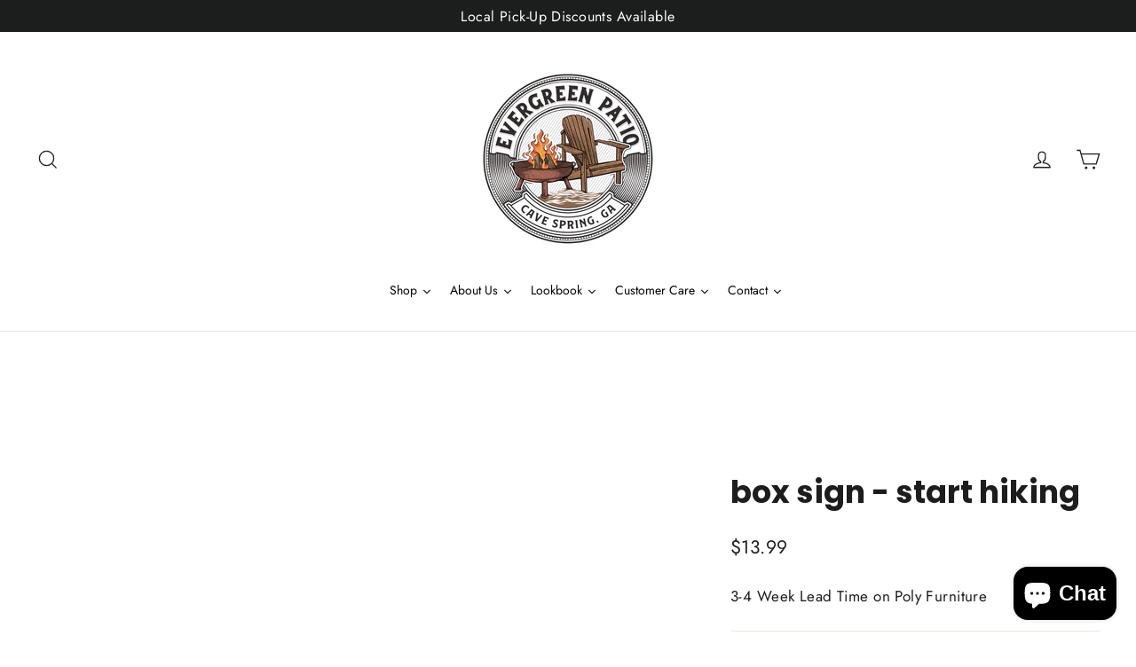

--- FILE ---
content_type: text/html; charset=utf-8
request_url: https://evergreenpatio.com/products/box-sign-start-hiking
body_size: 57641
content:
<!doctype html>
<html class="no-js" lang="en" dir="ltr">
<head>
  

<meta name="google-site-verification" content="gr_MFHohC8K9TBX_U54NFOYY7IbukQaWCsgpfTfv0ms" />

<meta charset="utf-8">
  <meta http-equiv="X-UA-Compatible" content="IE=edge,chrome=1">
  <meta name="viewport" content="width=device-width,initial-scale=1">
  <meta name="theme-color" content="#111111">
  <meta name="google-site-verification" content="wPDRYR2W97LwDdxmHkwzBV8CsP1_PUprGNi34QX9liE" />
  <link rel="canonical" href="https://evergreenpatio.com/products/box-sign-start-hiking">
  <link rel="preconnect" href="https://cdn.shopify.com" crossorigin>
  <link rel="preconnect" href="https://fonts.shopifycdn.com" crossorigin>
  <link rel="dns-prefetch" href="https://productreviews.shopifycdn.com">
  <link rel="dns-prefetch" href="https://ajax.googleapis.com">
  <link rel="dns-prefetch" href="https://maps.googleapis.com">
  <link rel="dns-prefetch" href="https://maps.gstatic.com">
  <script type="application/ld+json">
    {
      "@context": "https://schema.org",
      "@type": "Corporation",
      "name": "Evergreen Patio",
      "url": "https://evergreenpatio.com/",
      "logo": "https://evergreenpatio.com/cdn/shop/files/2_4bc95163-d4d2-473d-bdde-a7c3d68f380e.png?v=1652669717&width=220",
      "sameAs": [
        "https://www.facebook.com/evergreenpatio",
        "https://www.instagram.com/evergreenpatio/",
        "https://www.youtube.com/channel/UCYbxfIsKZ81PncGgpSBRy5w",
        "https://www.pinterest.com/evergreenpatio/_created/"
      ]
    }
    </script>
  <script type="application/ld+json">
{
  "@context": "https://schema.org",
  "@type": "LocalBusiness",
  "name": "Evergreen Patio",
  "image": "https://evergreenpatio.com/cdn/shop/files/2_4bc95163-d4d2-473d-bdde-a7c3d68f380e.png?v=1652669717&width=220",
  "@id": "",
  "url": "https://evergreenpatio.com/",
  "telephone": "7702501582",
  "address": {
    "@type": "PostalAddress",
    "streetAddress": "14 Mill St. Cave Spring, Ga 30124",
    "addressLocality": "Cave Spring",
    "addressRegion": "GA",
    "postalCode": "30124",
    "addressCountry": "US"
  },
  "geo": {
    "@type": "GeoCoordinates",
    "latitude": 34.1050054,
    "longitude": -85.3403127
  },
  "openingHoursSpecification": {
    "@type": "OpeningHoursSpecification",
    "dayOfWeek": [
      "Monday",
      "Tuesday",
      "Wednesday",
      "Thursday",
      "Friday",
      "Saturday"
    ],
    "opens": "09:00",
    "closes": "05:00"
  },
  "sameAs": [
    "https://www.facebook.com/evergreenpatio",
    "https://www.instagram.com/evergreenpatio/",
    "https://www.youtube.com/channel/UCYbxfIsKZ81PncGgpSBRy5w",
    "https://www.pinterest.com/evergreenpatio/_created/"
  ] 
}
</script><link rel="shortcut icon" href="//evergreenpatio.com/cdn/shop/files/Untitled_design_26_32x32.png?v=1682948016" type="image/png" /><title>box sign - start hiking
&ndash; Evergreen Patio
</title>
<meta property="og:site_name" content="Evergreen Patio">
  <meta property="og:url" content="https://evergreenpatio.com/products/box-sign-start-hiking">
  <meta property="og:title" content="box sign - start hiking">
  <meta property="og:type" content="product">
  <meta property="og:description" content="Poly Adirondack chairs, modern Adirondack chairs, propane metal fire pit, heavy duty fire pit, and outdoor furniture. poly lumber rocking chairs, gliders, benches. Cedar and cypress Adirondack chairs and swings. contemporary styles and colors. Solid steel fire pit bowls and snuffer lids.
"><meta name="twitter:site" content="@">
  <meta name="twitter:card" content="summary_large_image">
  <meta name="twitter:title" content="box sign - start hiking">
  <meta name="twitter:description" content="Poly Adirondack chairs, modern Adirondack chairs, propane metal fire pit, heavy duty fire pit, and outdoor furniture. poly lumber rocking chairs, gliders, benches. Cedar and cypress Adirondack chairs and swings. contemporary styles and colors. Solid steel fire pit bowls and snuffer lids.
">
  <script type="text/javascript">const observer = new MutationObserver(e => { e.forEach(({ addedNodes: e }) => { e.forEach(e => { 1 === e.nodeType && "SCRIPT" === e.tagName && (e.innerHTML.includes("asyncLoad") && (e.innerHTML = e.innerHTML.replace("if(window.attachEvent)", "document.addEventListener('asyncLazyLoad',function(event){asyncLoad();});if(window.attachEvent)").replaceAll(", asyncLoad", ", function(){}")), e.innerHTML.includes("PreviewBarInjector") && (e.innerHTML = e.innerHTML.replace("DOMContentLoaded", "asyncLazyLoad")), (e.className == 'analytics') && (e.type = 'text/lazyload'),(e.src.includes("assets/storefront/features")||e.src.includes("assets/shopify_pay")||e.src.includes("connect.facebook.net"))&&(e.setAttribute("data-src", e.src), e.removeAttribute("src")))})})});observer.observe(document.documentElement,{childList:!0,subtree:!0})</script> <script src="//cdn.shopify.com/s/files/1/0603/7530/2276/t/1/assets/section.header.js" type="text/javascript"></script>  
<style data-shopify>@font-face {
  font-family: Poppins;
  font-weight: 700;
  font-style: normal;
  font-display: swap;
  src: url("//evergreenpatio.com/cdn/fonts/poppins/poppins_n7.56758dcf284489feb014a026f3727f2f20a54626.woff2") format("woff2"),
       url("//evergreenpatio.com/cdn/fonts/poppins/poppins_n7.f34f55d9b3d3205d2cd6f64955ff4b36f0cfd8da.woff") format("woff");
}

  @font-face {
  font-family: Jost;
  font-weight: 400;
  font-style: normal;
  font-display: swap;
  src: url("//evergreenpatio.com/cdn/fonts/jost/jost_n4.d47a1b6347ce4a4c9f437608011273009d91f2b7.woff2") format("woff2"),
       url("//evergreenpatio.com/cdn/fonts/jost/jost_n4.791c46290e672b3f85c3d1c651ef2efa3819eadd.woff") format("woff");
}


  @font-face {
  font-family: Jost;
  font-weight: 600;
  font-style: normal;
  font-display: swap;
  src: url("//evergreenpatio.com/cdn/fonts/jost/jost_n6.ec1178db7a7515114a2d84e3dd680832b7af8b99.woff2") format("woff2"),
       url("//evergreenpatio.com/cdn/fonts/jost/jost_n6.b1178bb6bdd3979fef38e103a3816f6980aeaff9.woff") format("woff");
}

  @font-face {
  font-family: Jost;
  font-weight: 400;
  font-style: italic;
  font-display: swap;
  src: url("//evergreenpatio.com/cdn/fonts/jost/jost_i4.b690098389649750ada222b9763d55796c5283a5.woff2") format("woff2"),
       url("//evergreenpatio.com/cdn/fonts/jost/jost_i4.fd766415a47e50b9e391ae7ec04e2ae25e7e28b0.woff") format("woff");
}

  @font-face {
  font-family: Jost;
  font-weight: 600;
  font-style: italic;
  font-display: swap;
  src: url("//evergreenpatio.com/cdn/fonts/jost/jost_i6.9af7e5f39e3a108c08f24047a4276332d9d7b85e.woff2") format("woff2"),
       url("//evergreenpatio.com/cdn/fonts/jost/jost_i6.2bf310262638f998ed206777ce0b9a3b98b6fe92.woff") format("woff");
}

</style><link href="//evergreenpatio.com/cdn/shop/t/40/assets/theme.css?v=53347554716340755501696349985" rel="stylesheet" type="text/css" media="all" />
<style data-shopify>:root {
    --typeHeaderPrimary: Poppins;
    --typeHeaderFallback: sans-serif;
    --typeHeaderSize: 35px;
    --typeHeaderWeight: 700;
    --typeHeaderLineHeight: 1.2;
    --typeHeaderSpacing: 0.0em;

    --typeBasePrimary:Jost;
    --typeBaseFallback:sans-serif;
    --typeBaseSize: 17px;
    --typeBaseWeight: 400;
    --typeBaseLineHeight: 1.6;
    --typeBaseSpacing: 0.025em;

    --iconWeight: 3px;
    --iconLinecaps: miter;
  }

  
.collection-hero__content:before,
  .hero__image-wrapper:before,
  .hero__media:before {
    background-image: linear-gradient(to bottom, rgba(0, 0, 0, 0.0) 0%, rgba(0, 0, 0, 0.0) 40%, rgba(0, 0, 0, 0.62) 100%);
  }

  .skrim__item-content .skrim__overlay:after {
    background-image: linear-gradient(to bottom, rgba(0, 0, 0, 0.0) 30%, rgba(0, 0, 0, 0.62) 100%);
  }

  .placeholder-content {
    background-image: linear-gradient(100deg, #ffffff 40%, #f7f7f7 63%, #ffffff 79%);
  }</style><script>
    document.documentElement.className = document.documentElement.className.replace('no-js', 'js');

    window.theme = window.theme || {};
    theme.routes = {
      home: "/",
      cart: "/cart.js",
      cartPage: "/cart",
      cartAdd: "/cart/add.js",
      cartChange: "/cart/change.js",
      search: "/search"
    };
    theme.strings = {
      soldOut: "Sold Out",
      unavailable: "Unavailable",
      inStockLabel: "In stock, ready to ship",
      oneStockLabel: "Low stock - [count] item left",
      otherStockLabel: "Low stock - [count] items left",
      willNotShipUntil: "Ready to ship [date]",
      willBeInStockAfter: "Back in stock [date]",
      waitingForStock: "Inventory on the way",
      cartSavings: "You're saving [savings]",
      cartEmpty: "Your cart is currently empty.",
      cartTermsConfirmation: "You must agree with the terms and conditions of sales to check out",
      searchCollections: "Collections",
      searchPages: "Pages",
      searchArticles: "Articles",
      maxQuantity: "You can only have [quantity] of [title] in your cart."
    };
    theme.settings = {
      cartType: "drawer",
      isCustomerTemplate: false,
      moneyFormat: "${{amount}}",
      predictiveSearch: true,
      predictiveSearchType: null,
      quickView: false,
      themeName: 'Motion',
      themeVersion: "10.3.1"
    };
  </script>
  
  <script src="//evergreenpatio.com/cdn/shop/t/40/assets/vendor-scripts-v14.js" defer="defer"></script><script src="//evergreenpatio.com/cdn/shop/t/40/assets/theme.js?v=166321806017870050571681237915" defer="defer"></script>
   <script src="//cdn.shopify.com/s/files/1/0603/7530/2276/t/1/assets/globo_checkout.js" type="text/javascript"></script>

  



  <script>window.performance && window.performance.mark && window.performance.mark('shopify.content_for_header.start');</script><meta name="facebook-domain-verification" content="wt2h0y8bmdw3qji3wi5u49mnqngcid">
<meta id="shopify-digital-wallet" name="shopify-digital-wallet" content="/18819407/digital_wallets/dialog">
<meta name="shopify-checkout-api-token" content="50c464c01e06dfb196f5e765500eec2b">
<meta id="in-context-paypal-metadata" data-shop-id="18819407" data-venmo-supported="false" data-environment="production" data-locale="en_US" data-paypal-v4="true" data-currency="USD">
<link rel="alternate" type="application/json+oembed" href="https://evergreenpatio.com/products/box-sign-start-hiking.oembed">
<script async="async" src="/checkouts/internal/preloads.js?locale=en-US"></script>
<link rel="preconnect" href="https://shop.app" crossorigin="anonymous">
<script async="async" src="https://shop.app/checkouts/internal/preloads.js?locale=en-US&shop_id=18819407" crossorigin="anonymous"></script>
<script id="apple-pay-shop-capabilities" type="application/json">{"shopId":18819407,"countryCode":"US","currencyCode":"USD","merchantCapabilities":["supports3DS"],"merchantId":"gid:\/\/shopify\/Shop\/18819407","merchantName":"Evergreen Patio","requiredBillingContactFields":["postalAddress","email","phone"],"requiredShippingContactFields":["postalAddress","email","phone"],"shippingType":"shipping","supportedNetworks":["visa","masterCard","amex","discover","elo","jcb"],"total":{"type":"pending","label":"Evergreen Patio","amount":"1.00"},"shopifyPaymentsEnabled":true,"supportsSubscriptions":true}</script>
<script id="shopify-features" type="application/json">{"accessToken":"50c464c01e06dfb196f5e765500eec2b","betas":["rich-media-storefront-analytics"],"domain":"evergreenpatio.com","predictiveSearch":true,"shopId":18819407,"locale":"en"}</script>
<script>var Shopify = Shopify || {};
Shopify.shop = "evergreen-patio.myshopify.com";
Shopify.locale = "en";
Shopify.currency = {"active":"USD","rate":"1.0"};
Shopify.country = "US";
Shopify.theme = {"name":"Work In Progress | Optimized","id":125930209323,"schema_name":"Motion","schema_version":"10.3.1","theme_store_id":847,"role":"main"};
Shopify.theme.handle = "null";
Shopify.theme.style = {"id":null,"handle":null};
Shopify.cdnHost = "evergreenpatio.com/cdn";
Shopify.routes = Shopify.routes || {};
Shopify.routes.root = "/";</script>
<script type="module">!function(o){(o.Shopify=o.Shopify||{}).modules=!0}(window);</script>
<script>!function(o){function n(){var o=[];function n(){o.push(Array.prototype.slice.apply(arguments))}return n.q=o,n}var t=o.Shopify=o.Shopify||{};t.loadFeatures=n(),t.autoloadFeatures=n()}(window);</script>
<script>
  window.ShopifyPay = window.ShopifyPay || {};
  window.ShopifyPay.apiHost = "shop.app\/pay";
  window.ShopifyPay.redirectState = null;
</script>
<script id="shop-js-analytics" type="application/json">{"pageType":"product"}</script>
<script defer="defer" async type="module" src="//evergreenpatio.com/cdn/shopifycloud/shop-js/modules/v2/client.init-shop-cart-sync_BT-GjEfc.en.esm.js"></script>
<script defer="defer" async type="module" src="//evergreenpatio.com/cdn/shopifycloud/shop-js/modules/v2/chunk.common_D58fp_Oc.esm.js"></script>
<script defer="defer" async type="module" src="//evergreenpatio.com/cdn/shopifycloud/shop-js/modules/v2/chunk.modal_xMitdFEc.esm.js"></script>
<script type="module">
  await import("//evergreenpatio.com/cdn/shopifycloud/shop-js/modules/v2/client.init-shop-cart-sync_BT-GjEfc.en.esm.js");
await import("//evergreenpatio.com/cdn/shopifycloud/shop-js/modules/v2/chunk.common_D58fp_Oc.esm.js");
await import("//evergreenpatio.com/cdn/shopifycloud/shop-js/modules/v2/chunk.modal_xMitdFEc.esm.js");

  window.Shopify.SignInWithShop?.initShopCartSync?.({"fedCMEnabled":true,"windoidEnabled":true});

</script>
<script>
  window.Shopify = window.Shopify || {};
  if (!window.Shopify.featureAssets) window.Shopify.featureAssets = {};
  window.Shopify.featureAssets['shop-js'] = {"shop-cart-sync":["modules/v2/client.shop-cart-sync_DZOKe7Ll.en.esm.js","modules/v2/chunk.common_D58fp_Oc.esm.js","modules/v2/chunk.modal_xMitdFEc.esm.js"],"init-fed-cm":["modules/v2/client.init-fed-cm_B6oLuCjv.en.esm.js","modules/v2/chunk.common_D58fp_Oc.esm.js","modules/v2/chunk.modal_xMitdFEc.esm.js"],"shop-cash-offers":["modules/v2/client.shop-cash-offers_D2sdYoxE.en.esm.js","modules/v2/chunk.common_D58fp_Oc.esm.js","modules/v2/chunk.modal_xMitdFEc.esm.js"],"shop-login-button":["modules/v2/client.shop-login-button_QeVjl5Y3.en.esm.js","modules/v2/chunk.common_D58fp_Oc.esm.js","modules/v2/chunk.modal_xMitdFEc.esm.js"],"pay-button":["modules/v2/client.pay-button_DXTOsIq6.en.esm.js","modules/v2/chunk.common_D58fp_Oc.esm.js","modules/v2/chunk.modal_xMitdFEc.esm.js"],"shop-button":["modules/v2/client.shop-button_DQZHx9pm.en.esm.js","modules/v2/chunk.common_D58fp_Oc.esm.js","modules/v2/chunk.modal_xMitdFEc.esm.js"],"avatar":["modules/v2/client.avatar_BTnouDA3.en.esm.js"],"init-windoid":["modules/v2/client.init-windoid_CR1B-cfM.en.esm.js","modules/v2/chunk.common_D58fp_Oc.esm.js","modules/v2/chunk.modal_xMitdFEc.esm.js"],"init-shop-for-new-customer-accounts":["modules/v2/client.init-shop-for-new-customer-accounts_C_vY_xzh.en.esm.js","modules/v2/client.shop-login-button_QeVjl5Y3.en.esm.js","modules/v2/chunk.common_D58fp_Oc.esm.js","modules/v2/chunk.modal_xMitdFEc.esm.js"],"init-shop-email-lookup-coordinator":["modules/v2/client.init-shop-email-lookup-coordinator_BI7n9ZSv.en.esm.js","modules/v2/chunk.common_D58fp_Oc.esm.js","modules/v2/chunk.modal_xMitdFEc.esm.js"],"init-shop-cart-sync":["modules/v2/client.init-shop-cart-sync_BT-GjEfc.en.esm.js","modules/v2/chunk.common_D58fp_Oc.esm.js","modules/v2/chunk.modal_xMitdFEc.esm.js"],"shop-toast-manager":["modules/v2/client.shop-toast-manager_DiYdP3xc.en.esm.js","modules/v2/chunk.common_D58fp_Oc.esm.js","modules/v2/chunk.modal_xMitdFEc.esm.js"],"init-customer-accounts":["modules/v2/client.init-customer-accounts_D9ZNqS-Q.en.esm.js","modules/v2/client.shop-login-button_QeVjl5Y3.en.esm.js","modules/v2/chunk.common_D58fp_Oc.esm.js","modules/v2/chunk.modal_xMitdFEc.esm.js"],"init-customer-accounts-sign-up":["modules/v2/client.init-customer-accounts-sign-up_iGw4briv.en.esm.js","modules/v2/client.shop-login-button_QeVjl5Y3.en.esm.js","modules/v2/chunk.common_D58fp_Oc.esm.js","modules/v2/chunk.modal_xMitdFEc.esm.js"],"shop-follow-button":["modules/v2/client.shop-follow-button_CqMgW2wH.en.esm.js","modules/v2/chunk.common_D58fp_Oc.esm.js","modules/v2/chunk.modal_xMitdFEc.esm.js"],"checkout-modal":["modules/v2/client.checkout-modal_xHeaAweL.en.esm.js","modules/v2/chunk.common_D58fp_Oc.esm.js","modules/v2/chunk.modal_xMitdFEc.esm.js"],"shop-login":["modules/v2/client.shop-login_D91U-Q7h.en.esm.js","modules/v2/chunk.common_D58fp_Oc.esm.js","modules/v2/chunk.modal_xMitdFEc.esm.js"],"lead-capture":["modules/v2/client.lead-capture_BJmE1dJe.en.esm.js","modules/v2/chunk.common_D58fp_Oc.esm.js","modules/v2/chunk.modal_xMitdFEc.esm.js"],"payment-terms":["modules/v2/client.payment-terms_Ci9AEqFq.en.esm.js","modules/v2/chunk.common_D58fp_Oc.esm.js","modules/v2/chunk.modal_xMitdFEc.esm.js"]};
</script>
<script>(function() {
  var isLoaded = false;
  function asyncLoad() {
    if (isLoaded) return;
    isLoaded = true;
    var urls = ["https:\/\/live.bb.eight-cdn.com\/script.js?shop=evergreen-patio.myshopify.com"];
    for (var i = 0; i < urls.length; i++) {
      var s = document.createElement('script');
      s.type = 'text/javascript';
      s.async = true;
      s.src = urls[i];
      var x = document.getElementsByTagName('script')[0];
      x.parentNode.insertBefore(s, x);
    }
  };
  if(window.attachEvent) {
    window.attachEvent('onload', asyncLoad);
  } else {
    window.addEventListener('load', asyncLoad, false);
  }
})();</script>
<script id="__st">var __st={"a":18819407,"offset":-18000,"reqid":"d3cbda40-9bdc-4def-8456-0f7d098557d6-1769379794","pageurl":"evergreenpatio.com\/products\/box-sign-start-hiking","u":"045fc5ec1c97","p":"product","rtyp":"product","rid":6598990528555};</script>
<script>window.ShopifyPaypalV4VisibilityTracking = true;</script>
<script id="captcha-bootstrap">!function(){'use strict';const t='contact',e='account',n='new_comment',o=[[t,t],['blogs',n],['comments',n],[t,'customer']],c=[[e,'customer_login'],[e,'guest_login'],[e,'recover_customer_password'],[e,'create_customer']],r=t=>t.map((([t,e])=>`form[action*='/${t}']:not([data-nocaptcha='true']) input[name='form_type'][value='${e}']`)).join(','),a=t=>()=>t?[...document.querySelectorAll(t)].map((t=>t.form)):[];function s(){const t=[...o],e=r(t);return a(e)}const i='password',u='form_key',d=['recaptcha-v3-token','g-recaptcha-response','h-captcha-response',i],f=()=>{try{return window.sessionStorage}catch{return}},m='__shopify_v',_=t=>t.elements[u];function p(t,e,n=!1){try{const o=window.sessionStorage,c=JSON.parse(o.getItem(e)),{data:r}=function(t){const{data:e,action:n}=t;return t[m]||n?{data:e,action:n}:{data:t,action:n}}(c);for(const[e,n]of Object.entries(r))t.elements[e]&&(t.elements[e].value=n);n&&o.removeItem(e)}catch(o){console.error('form repopulation failed',{error:o})}}const l='form_type',E='cptcha';function T(t){t.dataset[E]=!0}const w=window,h=w.document,L='Shopify',v='ce_forms',y='captcha';let A=!1;((t,e)=>{const n=(g='f06e6c50-85a8-45c8-87d0-21a2b65856fe',I='https://cdn.shopify.com/shopifycloud/storefront-forms-hcaptcha/ce_storefront_forms_captcha_hcaptcha.v1.5.2.iife.js',D={infoText:'Protected by hCaptcha',privacyText:'Privacy',termsText:'Terms'},(t,e,n)=>{const o=w[L][v],c=o.bindForm;if(c)return c(t,g,e,D).then(n);var r;o.q.push([[t,g,e,D],n]),r=I,A||(h.body.append(Object.assign(h.createElement('script'),{id:'captcha-provider',async:!0,src:r})),A=!0)});var g,I,D;w[L]=w[L]||{},w[L][v]=w[L][v]||{},w[L][v].q=[],w[L][y]=w[L][y]||{},w[L][y].protect=function(t,e){n(t,void 0,e),T(t)},Object.freeze(w[L][y]),function(t,e,n,w,h,L){const[v,y,A,g]=function(t,e,n){const i=e?o:[],u=t?c:[],d=[...i,...u],f=r(d),m=r(i),_=r(d.filter((([t,e])=>n.includes(e))));return[a(f),a(m),a(_),s()]}(w,h,L),I=t=>{const e=t.target;return e instanceof HTMLFormElement?e:e&&e.form},D=t=>v().includes(t);t.addEventListener('submit',(t=>{const e=I(t);if(!e)return;const n=D(e)&&!e.dataset.hcaptchaBound&&!e.dataset.recaptchaBound,o=_(e),c=g().includes(e)&&(!o||!o.value);(n||c)&&t.preventDefault(),c&&!n&&(function(t){try{if(!f())return;!function(t){const e=f();if(!e)return;const n=_(t);if(!n)return;const o=n.value;o&&e.removeItem(o)}(t);const e=Array.from(Array(32),(()=>Math.random().toString(36)[2])).join('');!function(t,e){_(t)||t.append(Object.assign(document.createElement('input'),{type:'hidden',name:u})),t.elements[u].value=e}(t,e),function(t,e){const n=f();if(!n)return;const o=[...t.querySelectorAll(`input[type='${i}']`)].map((({name:t})=>t)),c=[...d,...o],r={};for(const[a,s]of new FormData(t).entries())c.includes(a)||(r[a]=s);n.setItem(e,JSON.stringify({[m]:1,action:t.action,data:r}))}(t,e)}catch(e){console.error('failed to persist form',e)}}(e),e.submit())}));const S=(t,e)=>{t&&!t.dataset[E]&&(n(t,e.some((e=>e===t))),T(t))};for(const o of['focusin','change'])t.addEventListener(o,(t=>{const e=I(t);D(e)&&S(e,y())}));const B=e.get('form_key'),M=e.get(l),P=B&&M;t.addEventListener('DOMContentLoaded',(()=>{const t=y();if(P)for(const e of t)e.elements[l].value===M&&p(e,B);[...new Set([...A(),...v().filter((t=>'true'===t.dataset.shopifyCaptcha))])].forEach((e=>S(e,t)))}))}(h,new URLSearchParams(w.location.search),n,t,e,['guest_login'])})(!0,!0)}();</script>
<script integrity="sha256-4kQ18oKyAcykRKYeNunJcIwy7WH5gtpwJnB7kiuLZ1E=" data-source-attribution="shopify.loadfeatures" defer="defer" src="//evergreenpatio.com/cdn/shopifycloud/storefront/assets/storefront/load_feature-a0a9edcb.js" crossorigin="anonymous"></script>
<script crossorigin="anonymous" defer="defer" src="//evergreenpatio.com/cdn/shopifycloud/storefront/assets/shopify_pay/storefront-65b4c6d7.js?v=20250812"></script>
<script data-source-attribution="shopify.dynamic_checkout.dynamic.init">var Shopify=Shopify||{};Shopify.PaymentButton=Shopify.PaymentButton||{isStorefrontPortableWallets:!0,init:function(){window.Shopify.PaymentButton.init=function(){};var t=document.createElement("script");t.src="https://evergreenpatio.com/cdn/shopifycloud/portable-wallets/latest/portable-wallets.en.js",t.type="module",document.head.appendChild(t)}};
</script>
<script data-source-attribution="shopify.dynamic_checkout.buyer_consent">
  function portableWalletsHideBuyerConsent(e){var t=document.getElementById("shopify-buyer-consent"),n=document.getElementById("shopify-subscription-policy-button");t&&n&&(t.classList.add("hidden"),t.setAttribute("aria-hidden","true"),n.removeEventListener("click",e))}function portableWalletsShowBuyerConsent(e){var t=document.getElementById("shopify-buyer-consent"),n=document.getElementById("shopify-subscription-policy-button");t&&n&&(t.classList.remove("hidden"),t.removeAttribute("aria-hidden"),n.addEventListener("click",e))}window.Shopify?.PaymentButton&&(window.Shopify.PaymentButton.hideBuyerConsent=portableWalletsHideBuyerConsent,window.Shopify.PaymentButton.showBuyerConsent=portableWalletsShowBuyerConsent);
</script>
<script>
  function portableWalletsCleanup(e){e&&e.src&&console.error("Failed to load portable wallets script "+e.src);var t=document.querySelectorAll("shopify-accelerated-checkout .shopify-payment-button__skeleton, shopify-accelerated-checkout-cart .wallet-cart-button__skeleton"),e=document.getElementById("shopify-buyer-consent");for(let e=0;e<t.length;e++)t[e].remove();e&&e.remove()}function portableWalletsNotLoadedAsModule(e){e instanceof ErrorEvent&&"string"==typeof e.message&&e.message.includes("import.meta")&&"string"==typeof e.filename&&e.filename.includes("portable-wallets")&&(window.removeEventListener("error",portableWalletsNotLoadedAsModule),window.Shopify.PaymentButton.failedToLoad=e,"loading"===document.readyState?document.addEventListener("DOMContentLoaded",window.Shopify.PaymentButton.init):window.Shopify.PaymentButton.init())}window.addEventListener("error",portableWalletsNotLoadedAsModule);
</script>

<script type="module" src="https://evergreenpatio.com/cdn/shopifycloud/portable-wallets/latest/portable-wallets.en.js" onError="portableWalletsCleanup(this)" crossorigin="anonymous"></script>
<script nomodule>
  document.addEventListener("DOMContentLoaded", portableWalletsCleanup);
</script>

<link id="shopify-accelerated-checkout-styles" rel="stylesheet" media="screen" href="https://evergreenpatio.com/cdn/shopifycloud/portable-wallets/latest/accelerated-checkout-backwards-compat.css" crossorigin="anonymous">
<style id="shopify-accelerated-checkout-cart">
        #shopify-buyer-consent {
  margin-top: 1em;
  display: inline-block;
  width: 100%;
}

#shopify-buyer-consent.hidden {
  display: none;
}

#shopify-subscription-policy-button {
  background: none;
  border: none;
  padding: 0;
  text-decoration: underline;
  font-size: inherit;
  cursor: pointer;
}

#shopify-subscription-policy-button::before {
  box-shadow: none;
}

      </style>

<script>window.performance && window.performance.mark && window.performance.mark('shopify.content_for_header.end');</script>

  

  






<script>
    
    
    
    
    var gsf_conversion_data = {page_type : 'product', event : 'view_item', data : {product_data : [{variant_id : 39420002009131, product_id : 6598990528555, name : "box sign - start hiking", price : "13.99", currency : "USD", sku : "29806", brand : "Primitives by Kathy", variant : "Default Title", category : "", quantity : "-1" }], total_price : "13.99", shop_currency : "USD"}};
    
</script>
<!-- BEGIN app block: shopify://apps/judge-me-reviews/blocks/judgeme_core/61ccd3b1-a9f2-4160-9fe9-4fec8413e5d8 --><!-- Start of Judge.me Core -->






<link rel="dns-prefetch" href="https://cdnwidget.judge.me">
<link rel="dns-prefetch" href="https://cdn.judge.me">
<link rel="dns-prefetch" href="https://cdn1.judge.me">
<link rel="dns-prefetch" href="https://api.judge.me">

<script data-cfasync='false' class='jdgm-settings-script'>window.jdgmSettings={"pagination":5,"disable_web_reviews":false,"badge_no_review_text":"No reviews","badge_n_reviews_text":"{{ n }} review/reviews","hide_badge_preview_if_no_reviews":true,"badge_hide_text":false,"enforce_center_preview_badge":false,"widget_title":"Customer Reviews","widget_open_form_text":"Write a review","widget_close_form_text":"Cancel review","widget_refresh_page_text":"Refresh page","widget_summary_text":"Based on {{ number_of_reviews }} review/reviews","widget_no_review_text":"Be the first to write a review","widget_name_field_text":"Display name","widget_verified_name_field_text":"Verified Name (public)","widget_name_placeholder_text":"Display name","widget_required_field_error_text":"This field is required.","widget_email_field_text":"Email address","widget_verified_email_field_text":"Verified Email (private, can not be edited)","widget_email_placeholder_text":"Your email address","widget_email_field_error_text":"Please enter a valid email address.","widget_rating_field_text":"Rating","widget_review_title_field_text":"Review Title","widget_review_title_placeholder_text":"Give your review a title","widget_review_body_field_text":"Review content","widget_review_body_placeholder_text":"Start writing here...","widget_pictures_field_text":"Picture/Video (optional)","widget_submit_review_text":"Submit Review","widget_submit_verified_review_text":"Submit Verified Review","widget_submit_success_msg_with_auto_publish":"Thank you! Please refresh the page in a few moments to see your review. You can remove or edit your review by logging into \u003ca href='https://judge.me/login' target='_blank' rel='nofollow noopener'\u003eJudge.me\u003c/a\u003e","widget_submit_success_msg_no_auto_publish":"Thank you! Your review will be published as soon as it is approved by the shop admin. You can remove or edit your review by logging into \u003ca href='https://judge.me/login' target='_blank' rel='nofollow noopener'\u003eJudge.me\u003c/a\u003e","widget_show_default_reviews_out_of_total_text":"Showing {{ n_reviews_shown }} out of {{ n_reviews }} reviews.","widget_show_all_link_text":"Show all","widget_show_less_link_text":"Show less","widget_author_said_text":"{{ reviewer_name }} said:","widget_days_text":"{{ n }} days ago","widget_weeks_text":"{{ n }} week/weeks ago","widget_months_text":"{{ n }} month/months ago","widget_years_text":"{{ n }} year/years ago","widget_yesterday_text":"Yesterday","widget_today_text":"Today","widget_replied_text":"\u003e\u003e {{ shop_name }} replied:","widget_read_more_text":"Read more","widget_reviewer_name_as_initial":"","widget_rating_filter_color":"#fbcd0a","widget_rating_filter_see_all_text":"See all reviews","widget_sorting_most_recent_text":"Most Recent","widget_sorting_highest_rating_text":"Highest Rating","widget_sorting_lowest_rating_text":"Lowest Rating","widget_sorting_with_pictures_text":"Only Pictures","widget_sorting_most_helpful_text":"Most Helpful","widget_open_question_form_text":"Ask a question","widget_reviews_subtab_text":"Reviews","widget_questions_subtab_text":"Questions","widget_question_label_text":"Question","widget_answer_label_text":"Answer","widget_question_placeholder_text":"Write your question here","widget_submit_question_text":"Submit Question","widget_question_submit_success_text":"Thank you for your question! We will notify you once it gets answered.","verified_badge_text":"Verified","verified_badge_bg_color":"","verified_badge_text_color":"","verified_badge_placement":"left-of-reviewer-name","widget_review_max_height":"","widget_hide_border":false,"widget_social_share":false,"widget_thumb":false,"widget_review_location_show":false,"widget_location_format":"","all_reviews_include_out_of_store_products":true,"all_reviews_out_of_store_text":"(out of store)","all_reviews_pagination":100,"all_reviews_product_name_prefix_text":"about","enable_review_pictures":true,"enable_question_anwser":false,"widget_theme":"default","review_date_format":"mm/dd/yyyy","default_sort_method":"most-recent","widget_product_reviews_subtab_text":"Product Reviews","widget_shop_reviews_subtab_text":"Shop Reviews","widget_other_products_reviews_text":"Reviews for other products","widget_store_reviews_subtab_text":"Store reviews","widget_no_store_reviews_text":"This store hasn't received any reviews yet","widget_web_restriction_product_reviews_text":"This product hasn't received any reviews yet","widget_no_items_text":"No items found","widget_show_more_text":"Show more","widget_write_a_store_review_text":"Write a Store Review","widget_other_languages_heading":"Reviews in Other Languages","widget_translate_review_text":"Translate review to {{ language }}","widget_translating_review_text":"Translating...","widget_show_original_translation_text":"Show original ({{ language }})","widget_translate_review_failed_text":"Review couldn't be translated.","widget_translate_review_retry_text":"Retry","widget_translate_review_try_again_later_text":"Try again later","show_product_url_for_grouped_product":false,"widget_sorting_pictures_first_text":"Pictures First","show_pictures_on_all_rev_page_mobile":false,"show_pictures_on_all_rev_page_desktop":false,"floating_tab_hide_mobile_install_preference":false,"floating_tab_button_name":"★ Reviews","floating_tab_title":"Let customers speak for us","floating_tab_button_color":"","floating_tab_button_background_color":"","floating_tab_url":"","floating_tab_url_enabled":false,"floating_tab_tab_style":"text","all_reviews_text_badge_text":"Customers rate us {{ shop.metafields.judgeme.all_reviews_rating | round: 1 }}/5 based on {{ shop.metafields.judgeme.all_reviews_count }} reviews.","all_reviews_text_badge_text_branded_style":"{{ shop.metafields.judgeme.all_reviews_rating | round: 1 }} out of 5 stars based on {{ shop.metafields.judgeme.all_reviews_count }} reviews","is_all_reviews_text_badge_a_link":false,"show_stars_for_all_reviews_text_badge":false,"all_reviews_text_badge_url":"","all_reviews_text_style":"branded","all_reviews_text_color_style":"judgeme_brand_color","all_reviews_text_color":"#108474","all_reviews_text_show_jm_brand":false,"featured_carousel_show_header":true,"featured_carousel_title":"Let customers speak for us","testimonials_carousel_title":"Customers are saying","videos_carousel_title":"Real customer stories","cards_carousel_title":"Customers are saying","featured_carousel_count_text":"from {{ n }} reviews","featured_carousel_add_link_to_all_reviews_page":false,"featured_carousel_url":"","featured_carousel_show_images":true,"featured_carousel_autoslide_interval":5,"featured_carousel_arrows_on_the_sides":false,"featured_carousel_height":250,"featured_carousel_width":80,"featured_carousel_image_size":0,"featured_carousel_image_height":250,"featured_carousel_arrow_color":"#eeeeee","verified_count_badge_style":"branded","verified_count_badge_orientation":"horizontal","verified_count_badge_color_style":"judgeme_brand_color","verified_count_badge_color":"#108474","is_verified_count_badge_a_link":false,"verified_count_badge_url":"","verified_count_badge_show_jm_brand":true,"widget_rating_preset_default":5,"widget_first_sub_tab":"product-reviews","widget_show_histogram":true,"widget_histogram_use_custom_color":false,"widget_pagination_use_custom_color":false,"widget_star_use_custom_color":false,"widget_verified_badge_use_custom_color":false,"widget_write_review_use_custom_color":false,"picture_reminder_submit_button":"Upload Pictures","enable_review_videos":false,"mute_video_by_default":false,"widget_sorting_videos_first_text":"Videos First","widget_review_pending_text":"Pending","featured_carousel_items_for_large_screen":3,"social_share_options_order":"Facebook,Twitter","remove_microdata_snippet":true,"disable_json_ld":false,"enable_json_ld_products":false,"preview_badge_show_question_text":false,"preview_badge_no_question_text":"No questions","preview_badge_n_question_text":"{{ number_of_questions }} question/questions","qa_badge_show_icon":false,"qa_badge_position":"same-row","remove_judgeme_branding":true,"widget_add_search_bar":false,"widget_search_bar_placeholder":"Search","widget_sorting_verified_only_text":"Verified only","featured_carousel_theme":"default","featured_carousel_show_rating":true,"featured_carousel_show_title":true,"featured_carousel_show_body":true,"featured_carousel_show_date":false,"featured_carousel_show_reviewer":true,"featured_carousel_show_product":false,"featured_carousel_header_background_color":"#108474","featured_carousel_header_text_color":"#ffffff","featured_carousel_name_product_separator":"reviewed","featured_carousel_full_star_background":"#108474","featured_carousel_empty_star_background":"#dadada","featured_carousel_vertical_theme_background":"#f9fafb","featured_carousel_verified_badge_enable":true,"featured_carousel_verified_badge_color":"#108474","featured_carousel_border_style":"round","featured_carousel_review_line_length_limit":3,"featured_carousel_more_reviews_button_text":"Read more reviews","featured_carousel_view_product_button_text":"View product","all_reviews_page_load_reviews_on":"scroll","all_reviews_page_load_more_text":"Load More Reviews","disable_fb_tab_reviews":false,"enable_ajax_cdn_cache":false,"widget_advanced_speed_features":5,"widget_public_name_text":"displayed publicly like","default_reviewer_name":"John Smith","default_reviewer_name_has_non_latin":true,"widget_reviewer_anonymous":"Anonymous","medals_widget_title":"Judge.me Review Medals","medals_widget_background_color":"#f9fafb","medals_widget_position":"footer_all_pages","medals_widget_border_color":"#f9fafb","medals_widget_verified_text_position":"left","medals_widget_use_monochromatic_version":false,"medals_widget_elements_color":"#108474","show_reviewer_avatar":true,"widget_invalid_yt_video_url_error_text":"Not a YouTube video URL","widget_max_length_field_error_text":"Please enter no more than {0} characters.","widget_show_country_flag":false,"widget_show_collected_via_shop_app":true,"widget_verified_by_shop_badge_style":"light","widget_verified_by_shop_text":"Verified by Shop","widget_show_photo_gallery":false,"widget_load_with_code_splitting":true,"widget_ugc_install_preference":false,"widget_ugc_title":"Made by us, Shared by you","widget_ugc_subtitle":"Tag us to see your picture featured in our page","widget_ugc_arrows_color":"#ffffff","widget_ugc_primary_button_text":"Buy Now","widget_ugc_primary_button_background_color":"#108474","widget_ugc_primary_button_text_color":"#ffffff","widget_ugc_primary_button_border_width":"0","widget_ugc_primary_button_border_style":"none","widget_ugc_primary_button_border_color":"#108474","widget_ugc_primary_button_border_radius":"25","widget_ugc_secondary_button_text":"Load More","widget_ugc_secondary_button_background_color":"#ffffff","widget_ugc_secondary_button_text_color":"#108474","widget_ugc_secondary_button_border_width":"2","widget_ugc_secondary_button_border_style":"solid","widget_ugc_secondary_button_border_color":"#108474","widget_ugc_secondary_button_border_radius":"25","widget_ugc_reviews_button_text":"View Reviews","widget_ugc_reviews_button_background_color":"#ffffff","widget_ugc_reviews_button_text_color":"#108474","widget_ugc_reviews_button_border_width":"2","widget_ugc_reviews_button_border_style":"solid","widget_ugc_reviews_button_border_color":"#108474","widget_ugc_reviews_button_border_radius":"25","widget_ugc_reviews_button_link_to":"judgeme-reviews-page","widget_ugc_show_post_date":true,"widget_ugc_max_width":"800","widget_rating_metafield_value_type":true,"widget_primary_color":"#108474","widget_enable_secondary_color":false,"widget_secondary_color":"#edf5f5","widget_summary_average_rating_text":"{{ average_rating }} out of 5","widget_media_grid_title":"Customer photos \u0026 videos","widget_media_grid_see_more_text":"See more","widget_round_style":false,"widget_show_product_medals":true,"widget_verified_by_judgeme_text":"Verified by Judge.me","widget_show_store_medals":true,"widget_verified_by_judgeme_text_in_store_medals":"Verified by Judge.me","widget_media_field_exceed_quantity_message":"Sorry, we can only accept {{ max_media }} for one review.","widget_media_field_exceed_limit_message":"{{ file_name }} is too large, please select a {{ media_type }} less than {{ size_limit }}MB.","widget_review_submitted_text":"Review Submitted!","widget_question_submitted_text":"Question Submitted!","widget_close_form_text_question":"Cancel","widget_write_your_answer_here_text":"Write your answer here","widget_enabled_branded_link":true,"widget_show_collected_by_judgeme":false,"widget_reviewer_name_color":"","widget_write_review_text_color":"","widget_write_review_bg_color":"","widget_collected_by_judgeme_text":"collected by Judge.me","widget_pagination_type":"standard","widget_load_more_text":"Load More","widget_load_more_color":"#108474","widget_full_review_text":"Full Review","widget_read_more_reviews_text":"Read More Reviews","widget_read_questions_text":"Read Questions","widget_questions_and_answers_text":"Questions \u0026 Answers","widget_verified_by_text":"Verified by","widget_verified_text":"Verified","widget_number_of_reviews_text":"{{ number_of_reviews }} reviews","widget_back_button_text":"Back","widget_next_button_text":"Next","widget_custom_forms_filter_button":"Filters","custom_forms_style":"horizontal","widget_show_review_information":false,"how_reviews_are_collected":"How reviews are collected?","widget_show_review_keywords":false,"widget_gdpr_statement":"How we use your data: We'll only contact you about the review you left, and only if necessary. By submitting your review, you agree to Judge.me's \u003ca href='https://judge.me/terms' target='_blank' rel='nofollow noopener'\u003eterms\u003c/a\u003e, \u003ca href='https://judge.me/privacy' target='_blank' rel='nofollow noopener'\u003eprivacy\u003c/a\u003e and \u003ca href='https://judge.me/content-policy' target='_blank' rel='nofollow noopener'\u003econtent\u003c/a\u003e policies.","widget_multilingual_sorting_enabled":false,"widget_translate_review_content_enabled":false,"widget_translate_review_content_method":"manual","popup_widget_review_selection":"automatically_with_pictures","popup_widget_round_border_style":true,"popup_widget_show_title":true,"popup_widget_show_body":true,"popup_widget_show_reviewer":false,"popup_widget_show_product":true,"popup_widget_show_pictures":true,"popup_widget_use_review_picture":true,"popup_widget_show_on_home_page":true,"popup_widget_show_on_product_page":true,"popup_widget_show_on_collection_page":true,"popup_widget_show_on_cart_page":true,"popup_widget_position":"bottom_left","popup_widget_first_review_delay":5,"popup_widget_duration":5,"popup_widget_interval":5,"popup_widget_review_count":5,"popup_widget_hide_on_mobile":true,"review_snippet_widget_round_border_style":true,"review_snippet_widget_card_color":"#FFFFFF","review_snippet_widget_slider_arrows_background_color":"#FFFFFF","review_snippet_widget_slider_arrows_color":"#000000","review_snippet_widget_star_color":"#108474","show_product_variant":false,"all_reviews_product_variant_label_text":"Variant: ","widget_show_verified_branding":false,"widget_ai_summary_title":"Customers say","widget_ai_summary_disclaimer":"AI-powered review summary based on recent customer reviews","widget_show_ai_summary":false,"widget_show_ai_summary_bg":false,"widget_show_review_title_input":true,"redirect_reviewers_invited_via_email":"external_form","request_store_review_after_product_review":false,"request_review_other_products_in_order":false,"review_form_color_scheme":"default","review_form_corner_style":"square","review_form_star_color":{},"review_form_text_color":"#333333","review_form_background_color":"#ffffff","review_form_field_background_color":"#fafafa","review_form_button_color":{},"review_form_button_text_color":"#ffffff","review_form_modal_overlay_color":"#000000","review_content_screen_title_text":"How would you rate this product?","review_content_introduction_text":"We would love it if you would share a bit about your experience.","store_review_form_title_text":"How would you rate this store?","store_review_form_introduction_text":"We would love it if you would share a bit about your experience.","show_review_guidance_text":true,"one_star_review_guidance_text":"Poor","five_star_review_guidance_text":"Great","customer_information_screen_title_text":"About you","customer_information_introduction_text":"Please tell us more about you.","custom_questions_screen_title_text":"Your experience in more detail","custom_questions_introduction_text":"Here are a few questions to help us understand more about your experience.","review_submitted_screen_title_text":"Thanks for your review!","review_submitted_screen_thank_you_text":"We are processing it and it will appear on the store soon.","review_submitted_screen_email_verification_text":"Please confirm your email by clicking the link we just sent you. This helps us keep reviews authentic.","review_submitted_request_store_review_text":"Would you like to share your experience of shopping with us?","review_submitted_review_other_products_text":"Would you like to review these products?","store_review_screen_title_text":"Would you like to share your experience of shopping with us?","store_review_introduction_text":"We value your feedback and use it to improve. Please share any thoughts or suggestions you have.","reviewer_media_screen_title_picture_text":"Share a picture","reviewer_media_introduction_picture_text":"Upload a photo to support your review.","reviewer_media_screen_title_video_text":"Share a video","reviewer_media_introduction_video_text":"Upload a video to support your review.","reviewer_media_screen_title_picture_or_video_text":"Share a picture or video","reviewer_media_introduction_picture_or_video_text":"Upload a photo or video to support your review.","reviewer_media_youtube_url_text":"Paste your Youtube URL here","advanced_settings_next_step_button_text":"Next","advanced_settings_close_review_button_text":"Close","modal_write_review_flow":false,"write_review_flow_required_text":"Required","write_review_flow_privacy_message_text":"We respect your privacy.","write_review_flow_anonymous_text":"Post review as anonymous","write_review_flow_visibility_text":"This won't be visible to other customers.","write_review_flow_multiple_selection_help_text":"Select as many as you like","write_review_flow_single_selection_help_text":"Select one option","write_review_flow_required_field_error_text":"This field is required","write_review_flow_invalid_email_error_text":"Please enter a valid email address","write_review_flow_max_length_error_text":"Max. {{ max_length }} characters.","write_review_flow_media_upload_text":"\u003cb\u003eClick to upload\u003c/b\u003e or drag and drop","write_review_flow_gdpr_statement":"We'll only contact you about your review if necessary. By submitting your review, you agree to our \u003ca href='https://judge.me/terms' target='_blank' rel='nofollow noopener'\u003eterms and conditions\u003c/a\u003e and \u003ca href='https://judge.me/privacy' target='_blank' rel='nofollow noopener'\u003eprivacy policy\u003c/a\u003e.","rating_only_reviews_enabled":false,"show_negative_reviews_help_screen":false,"new_review_flow_help_screen_rating_threshold":3,"negative_review_resolution_screen_title_text":"Tell us more","negative_review_resolution_text":"Your experience matters to us. If there were issues with your purchase, we're here to help. Feel free to reach out to us, we'd love the opportunity to make things right.","negative_review_resolution_button_text":"Contact us","negative_review_resolution_proceed_with_review_text":"Leave a review","negative_review_resolution_subject":"Issue with purchase from {{ shop_name }}.{{ order_name }}","preview_badge_collection_page_install_status":false,"widget_review_custom_css":"","preview_badge_custom_css":"","preview_badge_stars_count":"5-stars","featured_carousel_custom_css":"","floating_tab_custom_css":"","all_reviews_widget_custom_css":"","medals_widget_custom_css":"","verified_badge_custom_css":"","all_reviews_text_custom_css":"","transparency_badges_collected_via_store_invite":false,"transparency_badges_from_another_provider":false,"transparency_badges_collected_from_store_visitor":false,"transparency_badges_collected_by_verified_review_provider":false,"transparency_badges_earned_reward":false,"transparency_badges_collected_via_store_invite_text":"Review collected via store invitation","transparency_badges_from_another_provider_text":"Review collected from another provider","transparency_badges_collected_from_store_visitor_text":"Review collected from a store visitor","transparency_badges_written_in_google_text":"Review written in Google","transparency_badges_written_in_etsy_text":"Review written in Etsy","transparency_badges_written_in_shop_app_text":"Review written in Shop App","transparency_badges_earned_reward_text":"Review earned a reward for future purchase","product_review_widget_per_page":10,"widget_store_review_label_text":"Review about the store","checkout_comment_extension_title_on_product_page":"Customer Comments","checkout_comment_extension_num_latest_comment_show":5,"checkout_comment_extension_format":"name_and_timestamp","checkout_comment_customer_name":"last_initial","checkout_comment_comment_notification":true,"preview_badge_collection_page_install_preference":false,"preview_badge_home_page_install_preference":false,"preview_badge_product_page_install_preference":false,"review_widget_install_preference":"","review_carousel_install_preference":false,"floating_reviews_tab_install_preference":"none","verified_reviews_count_badge_install_preference":false,"all_reviews_text_install_preference":false,"review_widget_best_location":false,"judgeme_medals_install_preference":false,"review_widget_revamp_enabled":false,"review_widget_qna_enabled":false,"review_widget_header_theme":"minimal","review_widget_widget_title_enabled":true,"review_widget_header_text_size":"medium","review_widget_header_text_weight":"regular","review_widget_average_rating_style":"compact","review_widget_bar_chart_enabled":true,"review_widget_bar_chart_type":"numbers","review_widget_bar_chart_style":"standard","review_widget_expanded_media_gallery_enabled":false,"review_widget_reviews_section_theme":"standard","review_widget_image_style":"thumbnails","review_widget_review_image_ratio":"square","review_widget_stars_size":"medium","review_widget_verified_badge":"standard_text","review_widget_review_title_text_size":"medium","review_widget_review_text_size":"medium","review_widget_review_text_length":"medium","review_widget_number_of_columns_desktop":3,"review_widget_carousel_transition_speed":5,"review_widget_custom_questions_answers_display":"always","review_widget_button_text_color":"#FFFFFF","review_widget_text_color":"#000000","review_widget_lighter_text_color":"#7B7B7B","review_widget_corner_styling":"soft","review_widget_review_word_singular":"review","review_widget_review_word_plural":"reviews","review_widget_voting_label":"Helpful?","review_widget_shop_reply_label":"Reply from {{ shop_name }}:","review_widget_filters_title":"Filters","qna_widget_question_word_singular":"Question","qna_widget_question_word_plural":"Questions","qna_widget_answer_reply_label":"Answer from {{ answerer_name }}:","qna_content_screen_title_text":"Ask a question about this product","qna_widget_question_required_field_error_text":"Please enter your question.","qna_widget_flow_gdpr_statement":"We'll only contact you about your question if necessary. By submitting your question, you agree to our \u003ca href='https://judge.me/terms' target='_blank' rel='nofollow noopener'\u003eterms and conditions\u003c/a\u003e and \u003ca href='https://judge.me/privacy' target='_blank' rel='nofollow noopener'\u003eprivacy policy\u003c/a\u003e.","qna_widget_question_submitted_text":"Thanks for your question!","qna_widget_close_form_text_question":"Close","qna_widget_question_submit_success_text":"We’ll notify you by email when your question is answered.","all_reviews_widget_v2025_enabled":false,"all_reviews_widget_v2025_header_theme":"default","all_reviews_widget_v2025_widget_title_enabled":true,"all_reviews_widget_v2025_header_text_size":"medium","all_reviews_widget_v2025_header_text_weight":"regular","all_reviews_widget_v2025_average_rating_style":"compact","all_reviews_widget_v2025_bar_chart_enabled":true,"all_reviews_widget_v2025_bar_chart_type":"numbers","all_reviews_widget_v2025_bar_chart_style":"standard","all_reviews_widget_v2025_expanded_media_gallery_enabled":false,"all_reviews_widget_v2025_show_store_medals":true,"all_reviews_widget_v2025_show_photo_gallery":true,"all_reviews_widget_v2025_show_review_keywords":false,"all_reviews_widget_v2025_show_ai_summary":false,"all_reviews_widget_v2025_show_ai_summary_bg":false,"all_reviews_widget_v2025_add_search_bar":false,"all_reviews_widget_v2025_default_sort_method":"most-recent","all_reviews_widget_v2025_reviews_per_page":10,"all_reviews_widget_v2025_reviews_section_theme":"default","all_reviews_widget_v2025_image_style":"thumbnails","all_reviews_widget_v2025_review_image_ratio":"square","all_reviews_widget_v2025_stars_size":"medium","all_reviews_widget_v2025_verified_badge":"bold_badge","all_reviews_widget_v2025_review_title_text_size":"medium","all_reviews_widget_v2025_review_text_size":"medium","all_reviews_widget_v2025_review_text_length":"medium","all_reviews_widget_v2025_number_of_columns_desktop":3,"all_reviews_widget_v2025_carousel_transition_speed":5,"all_reviews_widget_v2025_custom_questions_answers_display":"always","all_reviews_widget_v2025_show_product_variant":false,"all_reviews_widget_v2025_show_reviewer_avatar":true,"all_reviews_widget_v2025_reviewer_name_as_initial":"","all_reviews_widget_v2025_review_location_show":false,"all_reviews_widget_v2025_location_format":"","all_reviews_widget_v2025_show_country_flag":false,"all_reviews_widget_v2025_verified_by_shop_badge_style":"light","all_reviews_widget_v2025_social_share":false,"all_reviews_widget_v2025_social_share_options_order":"Facebook,Twitter,LinkedIn,Pinterest","all_reviews_widget_v2025_pagination_type":"standard","all_reviews_widget_v2025_button_text_color":"#FFFFFF","all_reviews_widget_v2025_text_color":"#000000","all_reviews_widget_v2025_lighter_text_color":"#7B7B7B","all_reviews_widget_v2025_corner_styling":"soft","all_reviews_widget_v2025_title":"Customer reviews","all_reviews_widget_v2025_ai_summary_title":"Customers say about this store","all_reviews_widget_v2025_no_review_text":"Be the first to write a review","platform":"shopify","branding_url":"https://app.judge.me/reviews","branding_text":"Powered by Judge.me","locale":"en","reply_name":"Evergreen Patio","widget_version":"3.0","footer":true,"autopublish":true,"review_dates":true,"enable_custom_form":false,"shop_locale":"en","enable_multi_locales_translations":true,"show_review_title_input":true,"review_verification_email_status":"always","can_be_branded":true,"reply_name_text":"Evergreen Patio"};</script> <style class='jdgm-settings-style'>.jdgm-xx{left:0}:root{--jdgm-primary-color: #108474;--jdgm-secondary-color: rgba(16,132,116,0.1);--jdgm-star-color: #108474;--jdgm-write-review-text-color: white;--jdgm-write-review-bg-color: #108474;--jdgm-paginate-color: #108474;--jdgm-border-radius: 0;--jdgm-reviewer-name-color: #108474}.jdgm-histogram__bar-content{background-color:#108474}.jdgm-rev[data-verified-buyer=true] .jdgm-rev__icon.jdgm-rev__icon:after,.jdgm-rev__buyer-badge.jdgm-rev__buyer-badge{color:white;background-color:#108474}.jdgm-review-widget--small .jdgm-gallery.jdgm-gallery .jdgm-gallery__thumbnail-link:nth-child(8) .jdgm-gallery__thumbnail-wrapper.jdgm-gallery__thumbnail-wrapper:before{content:"See more"}@media only screen and (min-width: 768px){.jdgm-gallery.jdgm-gallery .jdgm-gallery__thumbnail-link:nth-child(8) .jdgm-gallery__thumbnail-wrapper.jdgm-gallery__thumbnail-wrapper:before{content:"See more"}}.jdgm-prev-badge[data-average-rating='0.00']{display:none !important}.jdgm-author-all-initials{display:none !important}.jdgm-author-last-initial{display:none !important}.jdgm-rev-widg__title{visibility:hidden}.jdgm-rev-widg__summary-text{visibility:hidden}.jdgm-prev-badge__text{visibility:hidden}.jdgm-rev__prod-link-prefix:before{content:'about'}.jdgm-rev__variant-label:before{content:'Variant: '}.jdgm-rev__out-of-store-text:before{content:'(out of store)'}@media only screen and (min-width: 768px){.jdgm-rev__pics .jdgm-rev_all-rev-page-picture-separator,.jdgm-rev__pics .jdgm-rev__product-picture{display:none}}@media only screen and (max-width: 768px){.jdgm-rev__pics .jdgm-rev_all-rev-page-picture-separator,.jdgm-rev__pics .jdgm-rev__product-picture{display:none}}.jdgm-preview-badge[data-template="product"]{display:none !important}.jdgm-preview-badge[data-template="collection"]{display:none !important}.jdgm-preview-badge[data-template="index"]{display:none !important}.jdgm-review-widget[data-from-snippet="true"]{display:none !important}.jdgm-verified-count-badget[data-from-snippet="true"]{display:none !important}.jdgm-carousel-wrapper[data-from-snippet="true"]{display:none !important}.jdgm-all-reviews-text[data-from-snippet="true"]{display:none !important}.jdgm-medals-section[data-from-snippet="true"]{display:none !important}.jdgm-ugc-media-wrapper[data-from-snippet="true"]{display:none !important}.jdgm-rev__transparency-badge[data-badge-type="review_collected_via_store_invitation"]{display:none !important}.jdgm-rev__transparency-badge[data-badge-type="review_collected_from_another_provider"]{display:none !important}.jdgm-rev__transparency-badge[data-badge-type="review_collected_from_store_visitor"]{display:none !important}.jdgm-rev__transparency-badge[data-badge-type="review_written_in_etsy"]{display:none !important}.jdgm-rev__transparency-badge[data-badge-type="review_written_in_google_business"]{display:none !important}.jdgm-rev__transparency-badge[data-badge-type="review_written_in_shop_app"]{display:none !important}.jdgm-rev__transparency-badge[data-badge-type="review_earned_for_future_purchase"]{display:none !important}.jdgm-review-snippet-widget .jdgm-rev-snippet-widget__cards-container .jdgm-rev-snippet-card{border-radius:8px;background:#fff}.jdgm-review-snippet-widget .jdgm-rev-snippet-widget__cards-container .jdgm-rev-snippet-card__rev-rating .jdgm-star{color:#108474}.jdgm-review-snippet-widget .jdgm-rev-snippet-widget__prev-btn,.jdgm-review-snippet-widget .jdgm-rev-snippet-widget__next-btn{border-radius:50%;background:#fff}.jdgm-review-snippet-widget .jdgm-rev-snippet-widget__prev-btn>svg,.jdgm-review-snippet-widget .jdgm-rev-snippet-widget__next-btn>svg{fill:#000}.jdgm-full-rev-modal.rev-snippet-widget .jm-mfp-container .jm-mfp-content,.jdgm-full-rev-modal.rev-snippet-widget .jm-mfp-container .jdgm-full-rev__icon,.jdgm-full-rev-modal.rev-snippet-widget .jm-mfp-container .jdgm-full-rev__pic-img,.jdgm-full-rev-modal.rev-snippet-widget .jm-mfp-container .jdgm-full-rev__reply{border-radius:8px}.jdgm-full-rev-modal.rev-snippet-widget .jm-mfp-container .jdgm-full-rev[data-verified-buyer="true"] .jdgm-full-rev__icon::after{border-radius:8px}.jdgm-full-rev-modal.rev-snippet-widget .jm-mfp-container .jdgm-full-rev .jdgm-rev__buyer-badge{border-radius:calc( 8px / 2 )}.jdgm-full-rev-modal.rev-snippet-widget .jm-mfp-container .jdgm-full-rev .jdgm-full-rev__replier::before{content:'Evergreen Patio'}.jdgm-full-rev-modal.rev-snippet-widget .jm-mfp-container .jdgm-full-rev .jdgm-full-rev__product-button{border-radius:calc( 8px * 6 )}
</style> <style class='jdgm-settings-style'></style>

  
  
  
  <style class='jdgm-miracle-styles'>
  @-webkit-keyframes jdgm-spin{0%{-webkit-transform:rotate(0deg);-ms-transform:rotate(0deg);transform:rotate(0deg)}100%{-webkit-transform:rotate(359deg);-ms-transform:rotate(359deg);transform:rotate(359deg)}}@keyframes jdgm-spin{0%{-webkit-transform:rotate(0deg);-ms-transform:rotate(0deg);transform:rotate(0deg)}100%{-webkit-transform:rotate(359deg);-ms-transform:rotate(359deg);transform:rotate(359deg)}}@font-face{font-family:'JudgemeStar';src:url("[data-uri]") format("woff");font-weight:normal;font-style:normal}.jdgm-star{font-family:'JudgemeStar';display:inline !important;text-decoration:none !important;padding:0 4px 0 0 !important;margin:0 !important;font-weight:bold;opacity:1;-webkit-font-smoothing:antialiased;-moz-osx-font-smoothing:grayscale}.jdgm-star:hover{opacity:1}.jdgm-star:last-of-type{padding:0 !important}.jdgm-star.jdgm--on:before{content:"\e000"}.jdgm-star.jdgm--off:before{content:"\e001"}.jdgm-star.jdgm--half:before{content:"\e002"}.jdgm-widget *{margin:0;line-height:1.4;-webkit-box-sizing:border-box;-moz-box-sizing:border-box;box-sizing:border-box;-webkit-overflow-scrolling:touch}.jdgm-hidden{display:none !important;visibility:hidden !important}.jdgm-temp-hidden{display:none}.jdgm-spinner{width:40px;height:40px;margin:auto;border-radius:50%;border-top:2px solid #eee;border-right:2px solid #eee;border-bottom:2px solid #eee;border-left:2px solid #ccc;-webkit-animation:jdgm-spin 0.8s infinite linear;animation:jdgm-spin 0.8s infinite linear}.jdgm-spinner:empty{display:block}.jdgm-prev-badge{display:block !important}

</style>


  
  
   


<script data-cfasync='false' class='jdgm-script'>
!function(e){window.jdgm=window.jdgm||{},jdgm.CDN_HOST="https://cdnwidget.judge.me/",jdgm.CDN_HOST_ALT="https://cdn2.judge.me/cdn/widget_frontend/",jdgm.API_HOST="https://api.judge.me/",jdgm.CDN_BASE_URL="https://cdn.shopify.com/extensions/019beb2a-7cf9-7238-9765-11a892117c03/judgeme-extensions-316/assets/",
jdgm.docReady=function(d){(e.attachEvent?"complete"===e.readyState:"loading"!==e.readyState)?
setTimeout(d,0):e.addEventListener("DOMContentLoaded",d)},jdgm.loadCSS=function(d,t,o,a){
!o&&jdgm.loadCSS.requestedUrls.indexOf(d)>=0||(jdgm.loadCSS.requestedUrls.push(d),
(a=e.createElement("link")).rel="stylesheet",a.class="jdgm-stylesheet",a.media="nope!",
a.href=d,a.onload=function(){this.media="all",t&&setTimeout(t)},e.body.appendChild(a))},
jdgm.loadCSS.requestedUrls=[],jdgm.loadJS=function(e,d){var t=new XMLHttpRequest;
t.onreadystatechange=function(){4===t.readyState&&(Function(t.response)(),d&&d(t.response))},
t.open("GET",e),t.onerror=function(){if(e.indexOf(jdgm.CDN_HOST)===0&&jdgm.CDN_HOST_ALT!==jdgm.CDN_HOST){var f=e.replace(jdgm.CDN_HOST,jdgm.CDN_HOST_ALT);jdgm.loadJS(f,d)}},t.send()},jdgm.docReady((function(){(window.jdgmLoadCSS||e.querySelectorAll(
".jdgm-widget, .jdgm-all-reviews-page").length>0)&&(jdgmSettings.widget_load_with_code_splitting?
parseFloat(jdgmSettings.widget_version)>=3?jdgm.loadCSS(jdgm.CDN_HOST+"widget_v3/base.css"):
jdgm.loadCSS(jdgm.CDN_HOST+"widget/base.css"):jdgm.loadCSS(jdgm.CDN_HOST+"shopify_v2.css"),
jdgm.loadJS(jdgm.CDN_HOST+"loa"+"der.js"))}))}(document);
</script>
<noscript><link rel="stylesheet" type="text/css" media="all" href="https://cdnwidget.judge.me/shopify_v2.css"></noscript>

<!-- BEGIN app snippet: theme_fix_tags --><script>
  (function() {
    var jdgmThemeFixes = null;
    if (!jdgmThemeFixes) return;
    var thisThemeFix = jdgmThemeFixes[Shopify.theme.id];
    if (!thisThemeFix) return;

    if (thisThemeFix.html) {
      document.addEventListener("DOMContentLoaded", function() {
        var htmlDiv = document.createElement('div');
        htmlDiv.classList.add('jdgm-theme-fix-html');
        htmlDiv.innerHTML = thisThemeFix.html;
        document.body.append(htmlDiv);
      });
    };

    if (thisThemeFix.css) {
      var styleTag = document.createElement('style');
      styleTag.classList.add('jdgm-theme-fix-style');
      styleTag.innerHTML = thisThemeFix.css;
      document.head.append(styleTag);
    };

    if (thisThemeFix.js) {
      var scriptTag = document.createElement('script');
      scriptTag.classList.add('jdgm-theme-fix-script');
      scriptTag.innerHTML = thisThemeFix.js;
      document.head.append(scriptTag);
    };
  })();
</script>
<!-- END app snippet -->
<!-- End of Judge.me Core -->



<!-- END app block --><!-- BEGIN app block: shopify://apps/zigpoll-customer-surveys/blocks/zigpoll-embed/019a552e-a887-7983-9977-f95313668ab3 --><!-- BEGIN app snippet: zigpoll-embed --><script type="text/javascript" async src="https://cdn.zigpoll.com/zigpoll-shopify-embed.js?shop=evergreen-patio.myshopify.com"></script>
<!-- END app snippet -->


<!-- END app block --><!-- BEGIN app block: shopify://apps/ta-labels-badges/blocks/bss-pl-config-data/91bfe765-b604-49a1-805e-3599fa600b24 --><script
    id='bss-pl-config-data'
>
	let TAE_StoreId = "18";
	if (typeof BSS_PL == 'undefined' || TAE_StoreId !== "") {
  		var BSS_PL = {};
		BSS_PL.storeId = 18;
		BSS_PL.currentPlan = "free";
		BSS_PL.apiServerProduction = "https://product-labels-pro.bsscommerce.com";
		BSS_PL.publicAccessToken = null;
		BSS_PL.customerTags = "null";
		BSS_PL.customerId = "null";
		BSS_PL.storeIdCustomOld = 10678;
		BSS_PL.storeIdOldWIthPriority = 12200;
		BSS_PL.storeIdOptimizeAppendLabel = null
		BSS_PL.optimizeCodeIds = null; 
		BSS_PL.extendedFeatureIds = null;
		BSS_PL.integration = {"laiReview":{"status":0,"config":[]}};
		BSS_PL.settingsData  = {};
		BSS_PL.configProductMetafields = null;
		BSS_PL.configVariantMetafields = null;
		
		BSS_PL.configData = [].concat({"id":158651,"name":"Untitled label","priority":0,"enable_priority":0,"enable":1,"pages":"1,2,3,4,7","related_product_tag":null,"first_image_tags":null,"img_url":"","public_img_url":"","position":0,"apply":null,"product_type":1,"exclude_products":6,"collection_image_type":0,"product":"","variant":"","collection":"67713171499","exclude_product_ids":"","collection_image":"","inventory":0,"tags":"","excludeTags":"","vendors":"","from_price":null,"to_price":null,"domain_id":18,"locations":"","enable_allowed_countries":false,"locales":"","enable_allowed_locales":false,"enable_visibility_date":false,"from_date":null,"to_date":null,"enable_discount_range":false,"discount_type":1,"discount_from":null,"discount_to":null,"label_text":"%3Cp%3EIn-Store%20Only%3C/p%3E","label_text_color":"#ffffff","label_text_background_color":"#ff7f50","label_text_font_size":12,"label_text_no_image":1,"label_text_in_stock":"In Stock","label_text_out_stock":"Sold out","label_shadow":{"blur":10,"h_offset":0,"v_offset":1},"label_opacity":100,"topBottom_padding":4,"border_radius":"0px 0px 0px 0px","border_style":"none","border_size":"0","border_color":"#000000","label_shadow_color":"#808080","label_text_style":0,"label_text_font_family":null,"label_text_font_url":null,"label_preview_image":"https://cdn.shopify.com/s/files/1/1881/9407/files/cypressswing1.jpg?v=1689624117","label_text_enable":1,"customer_tags":"","exclude_customer_tags":"","customer_type":"allcustomers","exclude_customers":"all_customer_tags","label_on_image":"2","label_type":1,"badge_type":0,"custom_selector":null,"margin_top":0,"margin_bottom":0,"mobile_height_label":15,"mobile_width_label":30,"mobile_font_size_label":12,"emoji":null,"emoji_position":null,"transparent_background":null,"custom_page":null,"check_custom_page":false,"include_custom_page":null,"check_include_custom_page":false,"margin_left":100,"instock":null,"price_range_from":null,"price_range_to":null,"enable_price_range":0,"enable_product_publish":0,"selected_product":"{\"id\":\"gid://shopify/Product/1755406663723\",\"title\":\"Homestead - 4 Ft Low Back Cypress Swing\",\"handle\":\"4-ft-5-ft-cypress-swing\",\"productType\":\"cypress\",\"hasOnlyDefaultVariant\":true,\"totalInventory\":-2,\"tracksInventory\":true,\"variants\":{\"edges\":[{\"node\":{\"id\":\"gid://shopify/ProductVariant/15972627382315\",\"title\":\"Default Title\",\"inventoryPolicy\":\"CONTINUE\",\"barcode\":\"27382315\",\"sku\":\"\",\"price\":\"229.00\",\"compareAtPrice\":null,\"inventoryQuantity\":-2,\"inventoryItem\":{\"tracked\":true}}}]},\"priceRange\":{\"minVariantPrice\":{\"currencyCode\":\"USD\",\"amount\":\"22900.0\"},\"maxVariantPrice\":{\"currencyCode\":\"USD\",\"amount\":\"22900.0\"}},\"featuredImage\":{\"transformedSrc\":\"https://cdn.shopify.com/s/files/1/1881/9407/files/cypressswing1.jpg?v=1689624117\"},\"onlineStoreUrl\":\"https://evergreenpatio.com/products/4-ft-5-ft-cypress-swing\"}","product_publish_from":null,"product_publish_to":null,"enable_countdown_timer":0,"option_format_countdown":0,"countdown_time":null,"option_end_countdown":null,"start_day_countdown":null,"countdown_type":1,"countdown_daily_from_time":null,"countdown_daily_to_time":null,"countdown_interval_start_time":null,"countdown_interval_length":null,"countdown_interval_break_length":null,"public_url_s3":"","enable_visibility_period":0,"visibility_period":1,"createdAt":"2025-02-21T02:53:31.000Z","customer_ids":"","exclude_customer_ids":"","angle":0,"toolTipText":"","label_shape":"trapezoid","mobile_fixed_percent_label":"percentage","desktop_width_label":26,"desktop_height_label":22,"desktop_fixed_percent_label":"percentage","mobile_position":0,"desktop_label_unlimited_top":0,"desktop_label_unlimited_left":74,"mobile_label_unlimited_top":0,"mobile_label_unlimited_left":70,"mobile_margin_top":0,"mobile_margin_left":0,"mobile_config_label_enable":0,"mobile_default_config":1,"mobile_margin_bottom":0,"enable_fixed_time":0,"fixed_time":null,"statusLabelHoverText":0,"labelHoverTextLink":"","labelAltText":"","statusLabelAltText":0,"enable_badge_stock":0,"badge_stock_style":1,"badge_stock_config":null,"enable_multi_badge":0,"animation_type":0,"animation_duration":3,"animation_repeat_option":0,"animation_repeat":0,"desktop_show_badges":1,"mobile_show_badges":1,"desktop_show_labels":1,"mobile_show_labels":1,"label_text_unlimited_stock":"Unlimited Stock","img_plan_id":0,"label_badge_type":"text","deletedAt":null,"desktop_lock_aspect_ratio":true,"mobile_lock_aspect_ratio":true,"img_aspect_ratio":1,"preview_board_width":214,"preview_board_height":229,"set_size_on_mobile":true,"set_position_on_mobile":true,"set_margin_on_mobile":true,"from_stock":0,"to_stock":0,"condition_product_title":"{\"enabled\":false,\"type\":1,\"content\":\"\"}","conditions_apply_type":"{\"discount\":1,\"price\":1,\"inventory\":1}","public_font_url":null,"font_size_ratio":0.23,"group_ids":"[]","updatedAt":"2025-02-21T02:56:18.000Z","multipleBadge":null,"translations":[],"label_id":158651,"label_text_id":158651,"bg_style":"solid"},);

		
		BSS_PL.configDataBanner = [].concat();

		
		BSS_PL.configDataPopup = [].concat();

		
		BSS_PL.configDataLabelGroup = [].concat();
		
		
		BSS_PL.collectionID = ``;
		BSS_PL.collectionHandle = ``;
		BSS_PL.collectionTitle = ``;

		
		BSS_PL.conditionConfigData = [].concat();
	}
</script>




<style>
    
    

</style>

<script>
    function bssLoadScripts(src, callback, isDefer = false) {
        const scriptTag = document.createElement('script');
        document.head.appendChild(scriptTag);
        scriptTag.src = src;
        if (isDefer) {
            scriptTag.defer = true;
        } else {
            scriptTag.async = true;
        }
        if (callback) {
            scriptTag.addEventListener('load', function () {
                callback();
            });
        }
    }
    const scriptUrls = [
        "https://cdn.shopify.com/extensions/019be8bb-88c4-73a4-949e-2dc4fcfa6131/product-label-560/assets/bss-pl-init-helper.js",
        "https://cdn.shopify.com/extensions/019be8bb-88c4-73a4-949e-2dc4fcfa6131/product-label-560/assets/bss-pl-init-config-run-scripts.js",
    ];
    Promise.all(scriptUrls.map((script) => new Promise((resolve) => bssLoadScripts(script, resolve)))).then((res) => {
        console.log('BSS scripts loaded');
        window.bssScriptsLoaded = true;
    });

	function bssInitScripts() {
		if (BSS_PL.configData.length) {
			const enabledFeature = [
				{ type: 1, script: "https://cdn.shopify.com/extensions/019be8bb-88c4-73a4-949e-2dc4fcfa6131/product-label-560/assets/bss-pl-init-for-label.js" },
				{ type: 2, badge: [0, 7, 8], script: "https://cdn.shopify.com/extensions/019be8bb-88c4-73a4-949e-2dc4fcfa6131/product-label-560/assets/bss-pl-init-for-badge-product-name.js" },
				{ type: 2, badge: [1, 11], script: "https://cdn.shopify.com/extensions/019be8bb-88c4-73a4-949e-2dc4fcfa6131/product-label-560/assets/bss-pl-init-for-badge-product-image.js" },
				{ type: 2, badge: 2, script: "https://cdn.shopify.com/extensions/019be8bb-88c4-73a4-949e-2dc4fcfa6131/product-label-560/assets/bss-pl-init-for-badge-custom-selector.js" },
				{ type: 2, badge: [3, 9, 10], script: "https://cdn.shopify.com/extensions/019be8bb-88c4-73a4-949e-2dc4fcfa6131/product-label-560/assets/bss-pl-init-for-badge-price.js" },
				{ type: 2, badge: 4, script: "https://cdn.shopify.com/extensions/019be8bb-88c4-73a4-949e-2dc4fcfa6131/product-label-560/assets/bss-pl-init-for-badge-add-to-cart-btn.js" },
				{ type: 2, badge: 5, script: "https://cdn.shopify.com/extensions/019be8bb-88c4-73a4-949e-2dc4fcfa6131/product-label-560/assets/bss-pl-init-for-badge-quantity-box.js" },
				{ type: 2, badge: 6, script: "https://cdn.shopify.com/extensions/019be8bb-88c4-73a4-949e-2dc4fcfa6131/product-label-560/assets/bss-pl-init-for-badge-buy-it-now-btn.js" }
			]
				.filter(({ type, badge }) => BSS_PL.configData.some(item => item.label_type === type && (badge === undefined || (Array.isArray(badge) ? badge.includes(item.badge_type) : item.badge_type === badge))) || (type === 1 && BSS_PL.configDataLabelGroup && BSS_PL.configDataLabelGroup.length))
				.map(({ script }) => script);
				
            enabledFeature.forEach((src) => bssLoadScripts(src));

            if (enabledFeature.length) {
                const src = "https://cdn.shopify.com/extensions/019be8bb-88c4-73a4-949e-2dc4fcfa6131/product-label-560/assets/bss-product-label-js.js";
                bssLoadScripts(src);
            }
        }

        if (BSS_PL.configDataBanner && BSS_PL.configDataBanner.length) {
            const src = "https://cdn.shopify.com/extensions/019be8bb-88c4-73a4-949e-2dc4fcfa6131/product-label-560/assets/bss-product-label-banner.js";
            bssLoadScripts(src);
        }

        if (BSS_PL.configDataPopup && BSS_PL.configDataPopup.length) {
            const src = "https://cdn.shopify.com/extensions/019be8bb-88c4-73a4-949e-2dc4fcfa6131/product-label-560/assets/bss-product-label-popup.js";
            bssLoadScripts(src);
        }

        if (window.location.search.includes('bss-pl-custom-selector')) {
            const src = "https://cdn.shopify.com/extensions/019be8bb-88c4-73a4-949e-2dc4fcfa6131/product-label-560/assets/bss-product-label-custom-position.js";
            bssLoadScripts(src, null, true);
        }
    }
    bssInitScripts();
</script>


<!-- END app block --><link href="https://cdn.shopify.com/extensions/019bb6f5-226a-7baf-afdb-439867a5d826/bundlebuilder-174/assets/bb-layout.css" rel="stylesheet" type="text/css" media="all">
<script src="https://cdn.shopify.com/extensions/019beb2a-7cf9-7238-9765-11a892117c03/judgeme-extensions-316/assets/loader.js" type="text/javascript" defer="defer"></script>
<script src="https://cdn.shopify.com/extensions/e8878072-2f6b-4e89-8082-94b04320908d/inbox-1254/assets/inbox-chat-loader.js" type="text/javascript" defer="defer"></script>
<link href="https://cdn.shopify.com/extensions/019be8bb-88c4-73a4-949e-2dc4fcfa6131/product-label-560/assets/bss-pl-style.min.css" rel="stylesheet" type="text/css" media="all">
<link href="https://monorail-edge.shopifysvc.com" rel="dns-prefetch">
<script>(function(){if ("sendBeacon" in navigator && "performance" in window) {try {var session_token_from_headers = performance.getEntriesByType('navigation')[0].serverTiming.find(x => x.name == '_s').description;} catch {var session_token_from_headers = undefined;}var session_cookie_matches = document.cookie.match(/_shopify_s=([^;]*)/);var session_token_from_cookie = session_cookie_matches && session_cookie_matches.length === 2 ? session_cookie_matches[1] : "";var session_token = session_token_from_headers || session_token_from_cookie || "";function handle_abandonment_event(e) {var entries = performance.getEntries().filter(function(entry) {return /monorail-edge.shopifysvc.com/.test(entry.name);});if (!window.abandonment_tracked && entries.length === 0) {window.abandonment_tracked = true;var currentMs = Date.now();var navigation_start = performance.timing.navigationStart;var payload = {shop_id: 18819407,url: window.location.href,navigation_start,duration: currentMs - navigation_start,session_token,page_type: "product"};window.navigator.sendBeacon("https://monorail-edge.shopifysvc.com/v1/produce", JSON.stringify({schema_id: "online_store_buyer_site_abandonment/1.1",payload: payload,metadata: {event_created_at_ms: currentMs,event_sent_at_ms: currentMs}}));}}window.addEventListener('pagehide', handle_abandonment_event);}}());</script>
<script id="web-pixels-manager-setup">(function e(e,d,r,n,o){if(void 0===o&&(o={}),!Boolean(null===(a=null===(i=window.Shopify)||void 0===i?void 0:i.analytics)||void 0===a?void 0:a.replayQueue)){var i,a;window.Shopify=window.Shopify||{};var t=window.Shopify;t.analytics=t.analytics||{};var s=t.analytics;s.replayQueue=[],s.publish=function(e,d,r){return s.replayQueue.push([e,d,r]),!0};try{self.performance.mark("wpm:start")}catch(e){}var l=function(){var e={modern:/Edge?\/(1{2}[4-9]|1[2-9]\d|[2-9]\d{2}|\d{4,})\.\d+(\.\d+|)|Firefox\/(1{2}[4-9]|1[2-9]\d|[2-9]\d{2}|\d{4,})\.\d+(\.\d+|)|Chrom(ium|e)\/(9{2}|\d{3,})\.\d+(\.\d+|)|(Maci|X1{2}).+ Version\/(15\.\d+|(1[6-9]|[2-9]\d|\d{3,})\.\d+)([,.]\d+|)( \(\w+\)|)( Mobile\/\w+|) Safari\/|Chrome.+OPR\/(9{2}|\d{3,})\.\d+\.\d+|(CPU[ +]OS|iPhone[ +]OS|CPU[ +]iPhone|CPU IPhone OS|CPU iPad OS)[ +]+(15[._]\d+|(1[6-9]|[2-9]\d|\d{3,})[._]\d+)([._]\d+|)|Android:?[ /-](13[3-9]|1[4-9]\d|[2-9]\d{2}|\d{4,})(\.\d+|)(\.\d+|)|Android.+Firefox\/(13[5-9]|1[4-9]\d|[2-9]\d{2}|\d{4,})\.\d+(\.\d+|)|Android.+Chrom(ium|e)\/(13[3-9]|1[4-9]\d|[2-9]\d{2}|\d{4,})\.\d+(\.\d+|)|SamsungBrowser\/([2-9]\d|\d{3,})\.\d+/,legacy:/Edge?\/(1[6-9]|[2-9]\d|\d{3,})\.\d+(\.\d+|)|Firefox\/(5[4-9]|[6-9]\d|\d{3,})\.\d+(\.\d+|)|Chrom(ium|e)\/(5[1-9]|[6-9]\d|\d{3,})\.\d+(\.\d+|)([\d.]+$|.*Safari\/(?![\d.]+ Edge\/[\d.]+$))|(Maci|X1{2}).+ Version\/(10\.\d+|(1[1-9]|[2-9]\d|\d{3,})\.\d+)([,.]\d+|)( \(\w+\)|)( Mobile\/\w+|) Safari\/|Chrome.+OPR\/(3[89]|[4-9]\d|\d{3,})\.\d+\.\d+|(CPU[ +]OS|iPhone[ +]OS|CPU[ +]iPhone|CPU IPhone OS|CPU iPad OS)[ +]+(10[._]\d+|(1[1-9]|[2-9]\d|\d{3,})[._]\d+)([._]\d+|)|Android:?[ /-](13[3-9]|1[4-9]\d|[2-9]\d{2}|\d{4,})(\.\d+|)(\.\d+|)|Mobile Safari.+OPR\/([89]\d|\d{3,})\.\d+\.\d+|Android.+Firefox\/(13[5-9]|1[4-9]\d|[2-9]\d{2}|\d{4,})\.\d+(\.\d+|)|Android.+Chrom(ium|e)\/(13[3-9]|1[4-9]\d|[2-9]\d{2}|\d{4,})\.\d+(\.\d+|)|Android.+(UC? ?Browser|UCWEB|U3)[ /]?(15\.([5-9]|\d{2,})|(1[6-9]|[2-9]\d|\d{3,})\.\d+)\.\d+|SamsungBrowser\/(5\.\d+|([6-9]|\d{2,})\.\d+)|Android.+MQ{2}Browser\/(14(\.(9|\d{2,})|)|(1[5-9]|[2-9]\d|\d{3,})(\.\d+|))(\.\d+|)|K[Aa][Ii]OS\/(3\.\d+|([4-9]|\d{2,})\.\d+)(\.\d+|)/},d=e.modern,r=e.legacy,n=navigator.userAgent;return n.match(d)?"modern":n.match(r)?"legacy":"unknown"}(),u="modern"===l?"modern":"legacy",c=(null!=n?n:{modern:"",legacy:""})[u],f=function(e){return[e.baseUrl,"/wpm","/b",e.hashVersion,"modern"===e.buildTarget?"m":"l",".js"].join("")}({baseUrl:d,hashVersion:r,buildTarget:u}),m=function(e){var d=e.version,r=e.bundleTarget,n=e.surface,o=e.pageUrl,i=e.monorailEndpoint;return{emit:function(e){var a=e.status,t=e.errorMsg,s=(new Date).getTime(),l=JSON.stringify({metadata:{event_sent_at_ms:s},events:[{schema_id:"web_pixels_manager_load/3.1",payload:{version:d,bundle_target:r,page_url:o,status:a,surface:n,error_msg:t},metadata:{event_created_at_ms:s}}]});if(!i)return console&&console.warn&&console.warn("[Web Pixels Manager] No Monorail endpoint provided, skipping logging."),!1;try{return self.navigator.sendBeacon.bind(self.navigator)(i,l)}catch(e){}var u=new XMLHttpRequest;try{return u.open("POST",i,!0),u.setRequestHeader("Content-Type","text/plain"),u.send(l),!0}catch(e){return console&&console.warn&&console.warn("[Web Pixels Manager] Got an unhandled error while logging to Monorail."),!1}}}}({version:r,bundleTarget:l,surface:e.surface,pageUrl:self.location.href,monorailEndpoint:e.monorailEndpoint});try{o.browserTarget=l,function(e){var d=e.src,r=e.async,n=void 0===r||r,o=e.onload,i=e.onerror,a=e.sri,t=e.scriptDataAttributes,s=void 0===t?{}:t,l=document.createElement("script"),u=document.querySelector("head"),c=document.querySelector("body");if(l.async=n,l.src=d,a&&(l.integrity=a,l.crossOrigin="anonymous"),s)for(var f in s)if(Object.prototype.hasOwnProperty.call(s,f))try{l.dataset[f]=s[f]}catch(e){}if(o&&l.addEventListener("load",o),i&&l.addEventListener("error",i),u)u.appendChild(l);else{if(!c)throw new Error("Did not find a head or body element to append the script");c.appendChild(l)}}({src:f,async:!0,onload:function(){if(!function(){var e,d;return Boolean(null===(d=null===(e=window.Shopify)||void 0===e?void 0:e.analytics)||void 0===d?void 0:d.initialized)}()){var d=window.webPixelsManager.init(e)||void 0;if(d){var r=window.Shopify.analytics;r.replayQueue.forEach((function(e){var r=e[0],n=e[1],o=e[2];d.publishCustomEvent(r,n,o)})),r.replayQueue=[],r.publish=d.publishCustomEvent,r.visitor=d.visitor,r.initialized=!0}}},onerror:function(){return m.emit({status:"failed",errorMsg:"".concat(f," has failed to load")})},sri:function(e){var d=/^sha384-[A-Za-z0-9+/=]+$/;return"string"==typeof e&&d.test(e)}(c)?c:"",scriptDataAttributes:o}),m.emit({status:"loading"})}catch(e){m.emit({status:"failed",errorMsg:(null==e?void 0:e.message)||"Unknown error"})}}})({shopId: 18819407,storefrontBaseUrl: "https://evergreenpatio.com",extensionsBaseUrl: "https://extensions.shopifycdn.com/cdn/shopifycloud/web-pixels-manager",monorailEndpoint: "https://monorail-edge.shopifysvc.com/unstable/produce_batch",surface: "storefront-renderer",enabledBetaFlags: ["2dca8a86"],webPixelsConfigList: [{"id":"898760747","configuration":"{\"account_ID\":\"438901\",\"google_analytics_tracking_tag\":\"1\",\"measurement_id\":\"2\",\"api_secret\":\"3\",\"shop_settings\":\"{\\\"custom_pixel_script\\\":\\\"https:\\\\\\\/\\\\\\\/storage.googleapis.com\\\\\\\/gsf-scripts\\\\\\\/custom-pixels\\\\\\\/evergreen-patio.js\\\"}\"}","eventPayloadVersion":"v1","runtimeContext":"LAX","scriptVersion":"c6b888297782ed4a1cba19cda43d6625","type":"APP","apiClientId":1558137,"privacyPurposes":[],"dataSharingAdjustments":{"protectedCustomerApprovalScopes":["read_customer_address","read_customer_email","read_customer_name","read_customer_personal_data","read_customer_phone"]}},{"id":"401604651","configuration":"{\"webPixelName\":\"Judge.me\"}","eventPayloadVersion":"v1","runtimeContext":"STRICT","scriptVersion":"34ad157958823915625854214640f0bf","type":"APP","apiClientId":683015,"privacyPurposes":["ANALYTICS"],"dataSharingAdjustments":{"protectedCustomerApprovalScopes":["read_customer_email","read_customer_name","read_customer_personal_data","read_customer_phone"]}},{"id":"254967851","configuration":"{\"config\":\"{\\\"google_tag_ids\\\":[\\\"G-VTS3J9TWPQ\\\",\\\"AW-10785268701\\\",\\\"GT-P3FCQKKF\\\"],\\\"target_country\\\":\\\"US\\\",\\\"gtag_events\\\":[{\\\"type\\\":\\\"begin_checkout\\\",\\\"action_label\\\":[\\\"G-VTS3J9TWPQ\\\",\\\"AW-10785268701\\\/PG3WCJHAp_kCEN3H6JYo\\\"]},{\\\"type\\\":\\\"search\\\",\\\"action_label\\\":[\\\"G-VTS3J9TWPQ\\\",\\\"AW-10785268701\\\/XOEqCJTAp_kCEN3H6JYo\\\"]},{\\\"type\\\":\\\"view_item\\\",\\\"action_label\\\":[\\\"G-VTS3J9TWPQ\\\",\\\"AW-10785268701\\\/OS8oCIvAp_kCEN3H6JYo\\\",\\\"MC-5SZ77N2WVX\\\"]},{\\\"type\\\":\\\"purchase\\\",\\\"action_label\\\":[\\\"G-VTS3J9TWPQ\\\",\\\"AW-10785268701\\\/cFRFCIjAp_kCEN3H6JYo\\\",\\\"MC-5SZ77N2WVX\\\"]},{\\\"type\\\":\\\"page_view\\\",\\\"action_label\\\":[\\\"G-VTS3J9TWPQ\\\",\\\"AW-10785268701\\\/dD2VCIXAp_kCEN3H6JYo\\\",\\\"MC-5SZ77N2WVX\\\"]},{\\\"type\\\":\\\"add_payment_info\\\",\\\"action_label\\\":[\\\"G-VTS3J9TWPQ\\\",\\\"AW-10785268701\\\/shjxCJfAp_kCEN3H6JYo\\\"]},{\\\"type\\\":\\\"add_to_cart\\\",\\\"action_label\\\":[\\\"G-VTS3J9TWPQ\\\",\\\"AW-10785268701\\\/-ih3CI7Ap_kCEN3H6JYo\\\"]}],\\\"enable_monitoring_mode\\\":false}\"}","eventPayloadVersion":"v1","runtimeContext":"OPEN","scriptVersion":"b2a88bafab3e21179ed38636efcd8a93","type":"APP","apiClientId":1780363,"privacyPurposes":[],"dataSharingAdjustments":{"protectedCustomerApprovalScopes":["read_customer_address","read_customer_email","read_customer_name","read_customer_personal_data","read_customer_phone"]}},{"id":"142606379","configuration":"{\"pixel_id\":\"914783648886973\",\"pixel_type\":\"facebook_pixel\",\"metaapp_system_user_token\":\"-\"}","eventPayloadVersion":"v1","runtimeContext":"OPEN","scriptVersion":"ca16bc87fe92b6042fbaa3acc2fbdaa6","type":"APP","apiClientId":2329312,"privacyPurposes":["ANALYTICS","MARKETING","SALE_OF_DATA"],"dataSharingAdjustments":{"protectedCustomerApprovalScopes":["read_customer_address","read_customer_email","read_customer_name","read_customer_personal_data","read_customer_phone"]}},{"id":"37683243","configuration":"{\"tagID\":\"2612478842507\"}","eventPayloadVersion":"v1","runtimeContext":"STRICT","scriptVersion":"18031546ee651571ed29edbe71a3550b","type":"APP","apiClientId":3009811,"privacyPurposes":["ANALYTICS","MARKETING","SALE_OF_DATA"],"dataSharingAdjustments":{"protectedCustomerApprovalScopes":["read_customer_address","read_customer_email","read_customer_name","read_customer_personal_data","read_customer_phone"]}},{"id":"50331691","eventPayloadVersion":"v1","runtimeContext":"LAX","scriptVersion":"1","type":"CUSTOM","privacyPurposes":["MARKETING"],"name":"Meta pixel (migrated)"},{"id":"88506411","eventPayloadVersion":"v1","runtimeContext":"LAX","scriptVersion":"1","type":"CUSTOM","privacyPurposes":["ANALYTICS"],"name":"Google Analytics tag (migrated)"},{"id":"shopify-app-pixel","configuration":"{}","eventPayloadVersion":"v1","runtimeContext":"STRICT","scriptVersion":"0450","apiClientId":"shopify-pixel","type":"APP","privacyPurposes":["ANALYTICS","MARKETING"]},{"id":"shopify-custom-pixel","eventPayloadVersion":"v1","runtimeContext":"LAX","scriptVersion":"0450","apiClientId":"shopify-pixel","type":"CUSTOM","privacyPurposes":["ANALYTICS","MARKETING"]}],isMerchantRequest: false,initData: {"shop":{"name":"Evergreen Patio","paymentSettings":{"currencyCode":"USD"},"myshopifyDomain":"evergreen-patio.myshopify.com","countryCode":"US","storefrontUrl":"https:\/\/evergreenpatio.com"},"customer":null,"cart":null,"checkout":null,"productVariants":[{"price":{"amount":13.99,"currencyCode":"USD"},"product":{"title":"box sign - start hiking","vendor":"Primitives by Kathy","id":"6598990528555","untranslatedTitle":"box sign - start hiking","url":"\/products\/box-sign-start-hiking","type":""},"id":"39420002009131","image":null,"sku":"29806","title":"Default Title","untranslatedTitle":"Default Title"}],"purchasingCompany":null},},"https://evergreenpatio.com/cdn","fcfee988w5aeb613cpc8e4bc33m6693e112",{"modern":"","legacy":""},{"shopId":"18819407","storefrontBaseUrl":"https:\/\/evergreenpatio.com","extensionBaseUrl":"https:\/\/extensions.shopifycdn.com\/cdn\/shopifycloud\/web-pixels-manager","surface":"storefront-renderer","enabledBetaFlags":"[\"2dca8a86\"]","isMerchantRequest":"false","hashVersion":"fcfee988w5aeb613cpc8e4bc33m6693e112","publish":"custom","events":"[[\"page_viewed\",{}],[\"product_viewed\",{\"productVariant\":{\"price\":{\"amount\":13.99,\"currencyCode\":\"USD\"},\"product\":{\"title\":\"box sign - start hiking\",\"vendor\":\"Primitives by Kathy\",\"id\":\"6598990528555\",\"untranslatedTitle\":\"box sign - start hiking\",\"url\":\"\/products\/box-sign-start-hiking\",\"type\":\"\"},\"id\":\"39420002009131\",\"image\":null,\"sku\":\"29806\",\"title\":\"Default Title\",\"untranslatedTitle\":\"Default Title\"}}]]"});</script><script>
  window.ShopifyAnalytics = window.ShopifyAnalytics || {};
  window.ShopifyAnalytics.meta = window.ShopifyAnalytics.meta || {};
  window.ShopifyAnalytics.meta.currency = 'USD';
  var meta = {"product":{"id":6598990528555,"gid":"gid:\/\/shopify\/Product\/6598990528555","vendor":"Primitives by Kathy","type":"","handle":"box-sign-start-hiking","variants":[{"id":39420002009131,"price":1399,"name":"box sign - start hiking","public_title":null,"sku":"29806"}],"remote":false},"page":{"pageType":"product","resourceType":"product","resourceId":6598990528555,"requestId":"d3cbda40-9bdc-4def-8456-0f7d098557d6-1769379794"}};
  for (var attr in meta) {
    window.ShopifyAnalytics.meta[attr] = meta[attr];
  }
</script>
<script class="analytics">
  (function () {
    var customDocumentWrite = function(content) {
      var jquery = null;

      if (window.jQuery) {
        jquery = window.jQuery;
      } else if (window.Checkout && window.Checkout.$) {
        jquery = window.Checkout.$;
      }

      if (jquery) {
        jquery('body').append(content);
      }
    };

    var hasLoggedConversion = function(token) {
      if (token) {
        return document.cookie.indexOf('loggedConversion=' + token) !== -1;
      }
      return false;
    }

    var setCookieIfConversion = function(token) {
      if (token) {
        var twoMonthsFromNow = new Date(Date.now());
        twoMonthsFromNow.setMonth(twoMonthsFromNow.getMonth() + 2);

        document.cookie = 'loggedConversion=' + token + '; expires=' + twoMonthsFromNow;
      }
    }

    var trekkie = window.ShopifyAnalytics.lib = window.trekkie = window.trekkie || [];
    if (trekkie.integrations) {
      return;
    }
    trekkie.methods = [
      'identify',
      'page',
      'ready',
      'track',
      'trackForm',
      'trackLink'
    ];
    trekkie.factory = function(method) {
      return function() {
        var args = Array.prototype.slice.call(arguments);
        args.unshift(method);
        trekkie.push(args);
        return trekkie;
      };
    };
    for (var i = 0; i < trekkie.methods.length; i++) {
      var key = trekkie.methods[i];
      trekkie[key] = trekkie.factory(key);
    }
    trekkie.load = function(config) {
      trekkie.config = config || {};
      trekkie.config.initialDocumentCookie = document.cookie;
      var first = document.getElementsByTagName('script')[0];
      var script = document.createElement('script');
      script.type = 'text/javascript';
      script.onerror = function(e) {
        var scriptFallback = document.createElement('script');
        scriptFallback.type = 'text/javascript';
        scriptFallback.onerror = function(error) {
                var Monorail = {
      produce: function produce(monorailDomain, schemaId, payload) {
        var currentMs = new Date().getTime();
        var event = {
          schema_id: schemaId,
          payload: payload,
          metadata: {
            event_created_at_ms: currentMs,
            event_sent_at_ms: currentMs
          }
        };
        return Monorail.sendRequest("https://" + monorailDomain + "/v1/produce", JSON.stringify(event));
      },
      sendRequest: function sendRequest(endpointUrl, payload) {
        // Try the sendBeacon API
        if (window && window.navigator && typeof window.navigator.sendBeacon === 'function' && typeof window.Blob === 'function' && !Monorail.isIos12()) {
          var blobData = new window.Blob([payload], {
            type: 'text/plain'
          });

          if (window.navigator.sendBeacon(endpointUrl, blobData)) {
            return true;
          } // sendBeacon was not successful

        } // XHR beacon

        var xhr = new XMLHttpRequest();

        try {
          xhr.open('POST', endpointUrl);
          xhr.setRequestHeader('Content-Type', 'text/plain');
          xhr.send(payload);
        } catch (e) {
          console.log(e);
        }

        return false;
      },
      isIos12: function isIos12() {
        return window.navigator.userAgent.lastIndexOf('iPhone; CPU iPhone OS 12_') !== -1 || window.navigator.userAgent.lastIndexOf('iPad; CPU OS 12_') !== -1;
      }
    };
    Monorail.produce('monorail-edge.shopifysvc.com',
      'trekkie_storefront_load_errors/1.1',
      {shop_id: 18819407,
      theme_id: 125930209323,
      app_name: "storefront",
      context_url: window.location.href,
      source_url: "//evergreenpatio.com/cdn/s/trekkie.storefront.8d95595f799fbf7e1d32231b9a28fd43b70c67d3.min.js"});

        };
        scriptFallback.async = true;
        scriptFallback.src = '//evergreenpatio.com/cdn/s/trekkie.storefront.8d95595f799fbf7e1d32231b9a28fd43b70c67d3.min.js';
        first.parentNode.insertBefore(scriptFallback, first);
      };
      script.async = true;
      script.src = '//evergreenpatio.com/cdn/s/trekkie.storefront.8d95595f799fbf7e1d32231b9a28fd43b70c67d3.min.js';
      first.parentNode.insertBefore(script, first);
    };
    trekkie.load(
      {"Trekkie":{"appName":"storefront","development":false,"defaultAttributes":{"shopId":18819407,"isMerchantRequest":null,"themeId":125930209323,"themeCityHash":"18355053783896867530","contentLanguage":"en","currency":"USD","eventMetadataId":"6353245c-a72c-4b90-b3aa-818adc28324a"},"isServerSideCookieWritingEnabled":true,"monorailRegion":"shop_domain","enabledBetaFlags":["65f19447"]},"Session Attribution":{},"S2S":{"facebookCapiEnabled":true,"source":"trekkie-storefront-renderer","apiClientId":580111}}
    );

    var loaded = false;
    trekkie.ready(function() {
      if (loaded) return;
      loaded = true;

      window.ShopifyAnalytics.lib = window.trekkie;

      var originalDocumentWrite = document.write;
      document.write = customDocumentWrite;
      try { window.ShopifyAnalytics.merchantGoogleAnalytics.call(this); } catch(error) {};
      document.write = originalDocumentWrite;

      window.ShopifyAnalytics.lib.page(null,{"pageType":"product","resourceType":"product","resourceId":6598990528555,"requestId":"d3cbda40-9bdc-4def-8456-0f7d098557d6-1769379794","shopifyEmitted":true});

      var match = window.location.pathname.match(/checkouts\/(.+)\/(thank_you|post_purchase)/)
      var token = match? match[1]: undefined;
      if (!hasLoggedConversion(token)) {
        setCookieIfConversion(token);
        window.ShopifyAnalytics.lib.track("Viewed Product",{"currency":"USD","variantId":39420002009131,"productId":6598990528555,"productGid":"gid:\/\/shopify\/Product\/6598990528555","name":"box sign - start hiking","price":"13.99","sku":"29806","brand":"Primitives by Kathy","variant":null,"category":"","nonInteraction":true,"remote":false},undefined,undefined,{"shopifyEmitted":true});
      window.ShopifyAnalytics.lib.track("monorail:\/\/trekkie_storefront_viewed_product\/1.1",{"currency":"USD","variantId":39420002009131,"productId":6598990528555,"productGid":"gid:\/\/shopify\/Product\/6598990528555","name":"box sign - start hiking","price":"13.99","sku":"29806","brand":"Primitives by Kathy","variant":null,"category":"","nonInteraction":true,"remote":false,"referer":"https:\/\/evergreenpatio.com\/products\/box-sign-start-hiking"});
      }
    });


        var eventsListenerScript = document.createElement('script');
        eventsListenerScript.async = true;
        eventsListenerScript.src = "//evergreenpatio.com/cdn/shopifycloud/storefront/assets/shop_events_listener-3da45d37.js";
        document.getElementsByTagName('head')[0].appendChild(eventsListenerScript);

})();</script>
  <script>
  if (!window.ga || (window.ga && typeof window.ga !== 'function')) {
    window.ga = function ga() {
      (window.ga.q = window.ga.q || []).push(arguments);
      if (window.Shopify && window.Shopify.analytics && typeof window.Shopify.analytics.publish === 'function') {
        window.Shopify.analytics.publish("ga_stub_called", {}, {sendTo: "google_osp_migration"});
      }
      console.error("Shopify's Google Analytics stub called with:", Array.from(arguments), "\nSee https://help.shopify.com/manual/promoting-marketing/pixels/pixel-migration#google for more information.");
    };
    if (window.Shopify && window.Shopify.analytics && typeof window.Shopify.analytics.publish === 'function') {
      window.Shopify.analytics.publish("ga_stub_initialized", {}, {sendTo: "google_osp_migration"});
    }
  }
</script>
<script
  defer
  src="https://evergreenpatio.com/cdn/shopifycloud/perf-kit/shopify-perf-kit-3.0.4.min.js"
  data-application="storefront-renderer"
  data-shop-id="18819407"
  data-render-region="gcp-us-east1"
  data-page-type="product"
  data-theme-instance-id="125930209323"
  data-theme-name="Motion"
  data-theme-version="10.3.1"
  data-monorail-region="shop_domain"
  data-resource-timing-sampling-rate="10"
  data-shs="true"
  data-shs-beacon="true"
  data-shs-export-with-fetch="true"
  data-shs-logs-sample-rate="1"
  data-shs-beacon-endpoint="https://evergreenpatio.com/api/collect"
></script>
</head>

<body class="template-product" data-transitions="true" data-type_header_capitalize="false" data-type_base_accent_transform="true" data-type_header_accent_transform="true" data-animate_sections="true" data-animate_underlines="true" data-animate_buttons="true" data-animate_images="true" data-animate_page_transition_style="page-slow-fade" data-type_header_text_alignment="true" data-animate_images_style="zoom-fade">

  
    <script type="text/javascript">window.setTimeout(function() { document.body.className += " loaded"; }, 25);</script>
  

  <a class="in-page-link visually-hidden skip-link" href="#MainContent">Skip to content</a>

  <div id="PageContainer" class="page-container">
    <div class="transition-body"><!-- BEGIN sections: header-group -->
<div id="shopify-section-sections--15124522270763__announcement-bar" class="shopify-section shopify-section-group-header-group"><div class="announcement"><span class="announcement__text announcement__text--open" data-text="local-pick-up-discounts-available">
      Local Pick-Up Discounts Available
    </span></div>


</div><div id="shopify-section-sections--15124522270763__header" class="shopify-section shopify-section-group-header-group"><div id="NavDrawer" class="drawer drawer--left">
  <div class="drawer__contents">
    <div class="drawer__fixed-header">
      <div class="drawer__header appear-animation appear-delay-2">
        <div class="drawer__title"></div>
        <div class="drawer__close">
          <button type="button" class="drawer__close-button js-drawer-close">
            <svg aria-hidden="true" focusable="false" role="presentation" class="icon icon-close" viewBox="0 0 64 64"><path d="M19 17.61l27.12 27.13m0-27.12L19 44.74"/></svg>
            <span class="icon__fallback-text">Close menu</span>
          </button>
        </div>
      </div>
    </div>
    <div class="drawer__scrollable">
      <ul class="mobile-nav" role="navigation" aria-label="Primary"><li class="mobile-nav__item appear-animation appear-delay-3">
              <a href="/account/login" class="mobile-nav__link">Log in</a>
            </li><li class="mobile-nav__spacer"></li>
      </ul>

      <ul class="no-bullets social-icons mobile-nav__social"><li>
      <a target="_blank" rel="noopener" href="https://www.instagram.com/evergreenpatio/" title="Evergreen Patio on Instagram">
        <svg aria-hidden="true" focusable="false" role="presentation" class="icon icon-instagram" viewBox="0 0 32 32"><path fill="#444" d="M16 3.094c4.206 0 4.7.019 6.363.094 1.538.069 2.369.325 2.925.544.738.287 1.262.625 1.813 1.175s.894 1.075 1.175 1.813c.212.556.475 1.387.544 2.925.075 1.662.094 2.156.094 6.363s-.019 4.7-.094 6.363c-.069 1.538-.325 2.369-.544 2.925-.288.738-.625 1.262-1.175 1.813s-1.075.894-1.813 1.175c-.556.212-1.387.475-2.925.544-1.663.075-2.156.094-6.363.094s-4.7-.019-6.363-.094c-1.537-.069-2.369-.325-2.925-.544-.737-.288-1.263-.625-1.813-1.175s-.894-1.075-1.175-1.813c-.212-.556-.475-1.387-.544-2.925-.075-1.663-.094-2.156-.094-6.363s.019-4.7.094-6.363c.069-1.537.325-2.369.544-2.925.287-.737.625-1.263 1.175-1.813s1.075-.894 1.813-1.175c.556-.212 1.388-.475 2.925-.544 1.662-.081 2.156-.094 6.363-.094zm0-2.838c-4.275 0-4.813.019-6.494.094-1.675.075-2.819.344-3.819.731-1.037.4-1.913.944-2.788 1.819S1.486 4.656 1.08 5.688c-.387 1-.656 2.144-.731 3.825-.075 1.675-.094 2.213-.094 6.488s.019 4.813.094 6.494c.075 1.675.344 2.819.731 3.825.4 1.038.944 1.913 1.819 2.788s1.756 1.413 2.788 1.819c1 .387 2.144.656 3.825.731s2.213.094 6.494.094 4.813-.019 6.494-.094c1.675-.075 2.819-.344 3.825-.731 1.038-.4 1.913-.944 2.788-1.819s1.413-1.756 1.819-2.788c.387-1 .656-2.144.731-3.825s.094-2.212.094-6.494-.019-4.813-.094-6.494c-.075-1.675-.344-2.819-.731-3.825-.4-1.038-.944-1.913-1.819-2.788s-1.756-1.413-2.788-1.819c-1-.387-2.144-.656-3.825-.731C20.812.275 20.275.256 16 .256z"/><path fill="#444" d="M16 7.912a8.088 8.088 0 0 0 0 16.175c4.463 0 8.087-3.625 8.087-8.088s-3.625-8.088-8.088-8.088zm0 13.338a5.25 5.25 0 1 1 0-10.5 5.25 5.25 0 1 1 0 10.5zM26.294 7.594a1.887 1.887 0 1 1-3.774.002 1.887 1.887 0 0 1 3.774-.003z"/></svg>
        <span class="icon__fallback-text">Instagram</span>
      </a>
    </li><li>
      <a target="_blank" rel="noopener" href="https://www.facebook.com/evergreenpatio" title="Evergreen Patio on Facebook">
        <svg aria-hidden="true" focusable="false" role="presentation" class="icon icon-facebook" viewBox="0 0 14222 14222"><path d="M14222 7112c0 3549.352-2600.418 6491.344-6000 7024.72V9168h1657l315-2056H8222V5778c0-562 275-1111 1159-1111h897V2917s-814-139-1592-139c-1624 0-2686 984-2686 2767v1567H4194v2056h1806v4968.72C2600.418 13603.344 0 10661.352 0 7112 0 3184.703 3183.703 1 7111 1s7111 3183.703 7111 7111zm-8222 7025c362 57 733 86 1111 86-377.945 0-749.003-29.485-1111-86.28zm2222 0v-.28a7107.458 7107.458 0 0 1-167.717 24.267A7407.158 7407.158 0 0 0 8222 14137zm-167.717 23.987C7745.664 14201.89 7430.797 14223 7111 14223c319.843 0 634.675-21.479 943.283-62.013z"/></svg>
        <span class="icon__fallback-text">Facebook</span>
      </a>
    </li><li>
      <a target="_blank" rel="noopener" href="https://www.youtube.com/channel/UCYbxfIsKZ81PncGgpSBRy5w" title="Evergreen Patio on YouTube">
        <svg aria-hidden="true" focusable="false" role="presentation" class="icon icon-youtube" viewBox="0 0 21 20"><path fill="#444" d="M-.196 15.803q0 1.23.812 2.092t1.977.861h14.946q1.165 0 1.977-.861t.812-2.092V3.909q0-1.23-.82-2.116T17.539.907H2.593q-1.148 0-1.969.886t-.82 2.116v11.894zm7.465-2.149V6.058q0-.115.066-.18.049-.016.082-.016l.082.016 7.153 3.806q.066.066.066.164 0 .066-.066.131l-7.153 3.806q-.033.033-.066.033-.066 0-.098-.033-.066-.066-.066-.131z"/></svg>
        <span class="icon__fallback-text">YouTube</span>
      </a>
    </li><li>
      <a target="_blank" rel="noopener" href="https://www.pinterest.com/evergreenpatio/_created/" title="Evergreen Patio on Pinterest">
        <svg aria-hidden="true" focusable="false" role="presentation" class="icon icon-pinterest" viewBox="0 0 256 256"><path d="M0 128.002c0 52.414 31.518 97.442 76.619 117.239-.36-8.938-.064-19.668 2.228-29.393 2.461-10.391 16.47-69.748 16.47-69.748s-4.089-8.173-4.089-20.252c0-18.969 10.994-33.136 24.686-33.136 11.643 0 17.268 8.745 17.268 19.217 0 11.704-7.465 29.211-11.304 45.426-3.207 13.578 6.808 24.653 20.203 24.653 24.252 0 40.586-31.149 40.586-68.055 0-28.054-18.895-49.052-53.262-49.052-38.828 0-63.017 28.956-63.017 61.3 0 11.152 3.288 19.016 8.438 25.106 2.368 2.797 2.697 3.922 1.84 7.134-.614 2.355-2.024 8.025-2.608 10.272-.852 3.242-3.479 4.401-6.409 3.204-17.884-7.301-26.213-26.886-26.213-48.902 0-36.361 30.666-79.961 91.482-79.961 48.87 0 81.035 35.364 81.035 73.325 0 50.213-27.916 87.726-69.066 87.726-13.819 0-26.818-7.47-31.271-15.955 0 0-7.431 29.492-9.005 35.187-2.714 9.869-8.026 19.733-12.883 27.421a127.897 127.897 0 0 0 36.277 5.249c70.684 0 127.996-57.309 127.996-128.005C256.001 57.309 198.689 0 128.005 0 57.314 0 0 57.309 0 128.002z"/></svg>
        <span class="icon__fallback-text">Pinterest</span>
      </a>
    </li></ul>

    </div>
  </div>
</div>

  <div id="CartDrawer" class="drawer drawer--right">
    <form id="CartDrawerForm" action="/cart" method="post" novalidate class="drawer__contents" data-location="cart-drawer">
      <div class="drawer__fixed-header">
        <div class="drawer__header appear-animation appear-delay-1">
          <div class="drawer__title">Cart</div>
          <div class="drawer__close">
            <button type="button" class="drawer__close-button js-drawer-close">
              <svg aria-hidden="true" focusable="false" role="presentation" class="icon icon-close" viewBox="0 0 64 64"><path d="M19 17.61l27.12 27.13m0-27.12L19 44.74"/></svg>
              <span class="icon__fallback-text">Close cart</span>
            </button>
          </div>
        </div>
      </div>

      <div class="drawer__inner">
        <div class="drawer__scrollable">
          <div data-products class="appear-animation appear-delay-2"></div>

          
        </div>

        <div class="drawer__footer appear-animation appear-delay-4">
          <div data-discounts>
            
          </div>

          <div class="cart__item-sub cart__item-row">
            <div class="cart__subtotal">Subtotal</div>
            <div data-subtotal>$0.00</div>
          </div>

          <div class="cart__item-row cart__savings text-center hide" data-savings></div>

          <div class="cart__item-row text-center ajaxcart__note">
            <small>
              Shipping, taxes, and discount codes calculated at checkout.<br />
            </small>
          </div>

          

          <div class="cart__checkout-wrapper">
            <button type="submit" name="checkout" data-terms-required="false" class="btn cart__checkout">
              Check out
            </button>

            
              <div class="additional-checkout-buttons additional-checkout-buttons--vertical"><div class="dynamic-checkout__content" id="dynamic-checkout-cart" data-shopify="dynamic-checkout-cart"> <shopify-accelerated-checkout-cart wallet-configs="[{&quot;supports_subs&quot;:true,&quot;supports_def_opts&quot;:false,&quot;name&quot;:&quot;shop_pay&quot;,&quot;wallet_params&quot;:{&quot;shopId&quot;:18819407,&quot;merchantName&quot;:&quot;Evergreen Patio&quot;,&quot;personalized&quot;:true}},{&quot;supports_subs&quot;:true,&quot;supports_def_opts&quot;:false,&quot;name&quot;:&quot;paypal&quot;,&quot;wallet_params&quot;:{&quot;shopId&quot;:18819407,&quot;countryCode&quot;:&quot;US&quot;,&quot;merchantName&quot;:&quot;Evergreen Patio&quot;,&quot;phoneRequired&quot;:true,&quot;companyRequired&quot;:false,&quot;shippingType&quot;:&quot;shipping&quot;,&quot;shopifyPaymentsEnabled&quot;:true,&quot;hasManagedSellingPlanState&quot;:false,&quot;requiresBillingAgreement&quot;:false,&quot;merchantId&quot;:&quot;9TZF8RHGHELA6&quot;,&quot;sdkUrl&quot;:&quot;https://www.paypal.com/sdk/js?components=buttons\u0026commit=false\u0026currency=USD\u0026locale=en_US\u0026client-id=AbasDhzlU0HbpiStJiN1KRJ_cNJJ7xYBip7JJoMO0GQpLi8ePNgdbLXkC7_KMeyTg8tnAKW4WKrh9qmf\u0026merchant-id=9TZF8RHGHELA6\u0026intent=authorize&quot;}}]" access-token="50c464c01e06dfb196f5e765500eec2b" buyer-country="US" buyer-locale="en" buyer-currency="USD" shop-id="18819407" cart-id="9978ada26d831062bcea1bc678c1ab12" enabled-flags="[&quot;d6d12da0&quot;,&quot;ae0f5bf6&quot;]" > <div class="wallet-button-wrapper"> <ul class='wallet-cart-grid wallet-cart-grid--skeleton' role="list" data-shopify-buttoncontainer="true"> <li data-testid='grid-cell' class='wallet-cart-button-container'><div class='wallet-cart-button wallet-cart-button__skeleton' role='button' disabled aria-hidden='true'>&nbsp</div></li><li data-testid='grid-cell' class='wallet-cart-button-container'><div class='wallet-cart-button wallet-cart-button__skeleton' role='button' disabled aria-hidden='true'>&nbsp</div></li> </ul> </div> </shopify-accelerated-checkout-cart> <small id="shopify-buyer-consent" class="hidden" aria-hidden="true" data-consent-type="subscription"> One or more of the items in your cart is a recurring or deferred purchase. By continuing, I agree to the <span id="shopify-subscription-policy-button">cancellation policy</span> and authorize you to charge my payment method at the prices, frequency and dates listed on this page until my order is fulfilled or I cancel, if permitted. </small> </div></div>
            
          </div>
        </div>
      </div>

      <div class="drawer__cart-empty appear-animation appear-delay-2">
        <div class="drawer__scrollable">
          Your cart is currently empty.
        </div>
      </div>
    </form>
  </div>

<style data-shopify>.site-nav__link,
  .site-nav__dropdown-link {
    font-size: 18px;
  }.site-header {
      border-bottom: 1px solid;
      border-bottom-color: #e8e8e1;
    }</style><div data-section-id="sections--15124522270763__header" data-section-type="header">
  <div id="HeaderWrapper" class="header-wrapper">
    <header
      id="SiteHeader"
      class="site-header"
      data-sticky="false"
      data-overlay="false">
      <div class="page-width">
        <div
          class="header-layout header-layout--center"
          data-logo-align="center"><div class="header-item header-item--left header-item--navigation" role="navigation" aria-label="Primary"><div class="site-nav medium-down--hide">
                    <a href="/search" class="site-nav__link site-nav__link--icon js-search-header js-no-transition">
                      <svg aria-hidden="true" focusable="false" role="presentation" class="icon icon-search" viewBox="0 0 64 64"><path d="M47.16 28.58A18.58 18.58 0 1 1 28.58 10a18.58 18.58 0 0 1 18.58 18.58zM54 54L41.94 42"/></svg>
                      <span class="icon__fallback-text">Search</span>
                    </a>
                  </div><div class="site-nav large-up--hide">
                <button
                  type="button"
                  class="site-nav__link site-nav__link--icon js-drawer-open-nav"
                  aria-controls="NavDrawer">
                  <svg aria-hidden="true" focusable="false" role="presentation" class="icon icon-hamburger" viewBox="0 0 64 64"><path d="M7 15h51M7 32h43M7 49h51"/></svg>
                  <span class="icon__fallback-text">Site navigation</span>
                </button>
              </div>
            </div><div class="header-item header-item--logo"><style data-shopify>.header-item--logo,
  .header-layout--left-center .header-item--logo,
  .header-layout--left-center .header-item--icons {
    -webkit-box-flex: 0 1 130px;
    -ms-flex: 0 1 130px;
    flex: 0 1 130px;
  }

  @media only screen and (min-width: 769px) {
    .header-item--logo,
    .header-layout--left-center .header-item--logo,
    .header-layout--left-center .header-item--icons {
      -webkit-box-flex: 0 0 220px;
      -ms-flex: 0 0 220px;
      flex: 0 0 220px;
    }
  }

  .site-header__logo a {
    max-width: 130px;
  }
  .is-light .site-header__logo .logo--inverted {
    max-width: 130px;
  }
  @media only screen and (min-width: 769px) {
    .site-header__logo a {
      max-width: 220px;
    }

    .is-light .site-header__logo .logo--inverted {
      max-width: 220px;
    }
  }</style><div id="LogoContainer" class="h1 site-header__logo" itemscope itemtype="http://schema.org/Organization">
  <a
    href="/"
    itemprop="url"
    class="site-header__logo-link logo--has-inverted"
    style="padding-top: 100.0%">

    





<image-element>


  
    
    <img src="//evergreenpatio.com/cdn/shop/files/1_047bc182-c1b5-4382-acf2-d63b02981ec7.png?v=1652669749&amp;width=220" alt="evergreenpatio logo" srcset="//evergreenpatio.com/cdn/shop/files/1_047bc182-c1b5-4382-acf2-d63b02981ec7.png?v=1652669749&amp;width=220 220w" width="220" height="220" loading="eager" class="small--hide" sizes="220px" itemprop="logo" style="max-height: 220.0px;max-width: 220px;">
  


</image-element>






<image-element>


  
    
    <img src="//evergreenpatio.com/cdn/shop/files/1_047bc182-c1b5-4382-acf2-d63b02981ec7.png?v=1652669749&amp;width=130" alt="evergreenpatio logo" srcset="//evergreenpatio.com/cdn/shop/files/1_047bc182-c1b5-4382-acf2-d63b02981ec7.png?v=1652669749&amp;width=130 130w" width="130" height="130" loading="eager" class="medium-up--hide" sizes="130px" style="max-height: 130.0px;max-width: 130px;">
  


</image-element>


</a><a
      href="/"
      itemprop="url"
      class="site-header__logo-link logo--inverted"
      style="padding-top: 100.0%">

      





<image-element>


  
    
    <img src="//evergreenpatio.com/cdn/shop/files/2_4bc95163-d4d2-473d-bdde-a7c3d68f380e.png?v=1652669717&amp;width=220" alt="evergreenpatio logo" srcset="//evergreenpatio.com/cdn/shop/files/2_4bc95163-d4d2-473d-bdde-a7c3d68f380e.png?v=1652669717&amp;width=220 220w" width="220" height="220" loading="eager" class="small--hide" sizes="220px" itemprop="logo" style="max-height: 220.0px;max-width: 220px;">
  


</image-element>






<image-element>


  
    
    <img src="//evergreenpatio.com/cdn/shop/files/2_4bc95163-d4d2-473d-bdde-a7c3d68f380e.png?v=1652669717&amp;width=130" alt="evergreenpatio logo" srcset="//evergreenpatio.com/cdn/shop/files/2_4bc95163-d4d2-473d-bdde-a7c3d68f380e.png?v=1652669717&amp;width=130 130w" width="130" height="130" loading="eager" class="medium-up--hide" sizes="130px" style="max-height: 130.0px;max-width: 130px;">
  


</image-element>


</a></div></div><div class="header-item header-item--icons"><div class="site-nav site-nav--icons">
  <div class="site-nav__icons">
    
      <a class="site-nav__link site-nav__link--icon medium-down--hide" href="/account">
        <svg aria-hidden="true" focusable="false" role="presentation" class="icon icon-user" viewBox="0 0 64 64"><path d="M35 39.84v-2.53c3.3-1.91 6-6.66 6-11.41 0-7.63 0-13.82-9-13.82s-9 6.19-9 13.82c0 4.75 2.7 9.51 6 11.41v2.53c-10.18.85-18 6-18 12.16h42c0-6.19-7.82-11.31-18-12.16z"/></svg>
        <span class="icon__fallback-text">
          
            Log in
          
        </span>
      </a>
    

    
      <a href="/search" class="site-nav__link site-nav__link--icon js-search-header js-no-transition large-up--hide">
        <svg aria-hidden="true" focusable="false" role="presentation" class="icon icon-search" viewBox="0 0 64 64"><path d="M47.16 28.58A18.58 18.58 0 1 1 28.58 10a18.58 18.58 0 0 1 18.58 18.58zM54 54L41.94 42"/></svg>
        <span class="icon__fallback-text">Search</span>
      </a>
    

    

    <a href="/cart" class="site-nav__link site-nav__link--icon js-drawer-open-cart js-no-transition" aria-controls="CartDrawer" data-icon="cart">
      <span class="cart-link"><svg aria-hidden="true" focusable="false" role="presentation" class="icon icon-cart" viewBox="0 0 64 64"><path d="M14 17.44h46.79l-7.94 25.61H20.96l-9.65-35.1H3"/><circle cx="27" cy="53" r="2"/><circle cx="47" cy="53" r="2"/></svg><span class="icon__fallback-text">Cart</span>
        <span class="cart-link__bubble"></span>
      </span>
    </a>
  </div>
</div>
</div>
        </div><div class="text-center" role="navigation" aria-label="Primary"><ul
  class="site-nav site-navigation medium-down--hide"
></ul>
</div></div>
      <div class="site-header__search-container">
        <div class="site-header__search">
          <div class="page-width">
            <predictive-search data-context="header" data-enabled="true" data-dark="false">
  <div class="predictive__screen" data-screen></div>
  <form action="/search" method="get" role="search">
    <label for="Search" class="hidden-label">Search</label>
    <div class="search__input-wrap">
      <input
        class="search__input"
        id="Search"
        type="search"
        name="q"
        value=""
        role="combobox"
        aria-expanded="false"
        aria-owns="predictive-search-results"
        aria-controls="predictive-search-results"
        aria-haspopup="listbox"
        aria-autocomplete="list"
        autocorrect="off"
        autocomplete="off"
        autocapitalize="off"
        autofocus="true"
        spellcheck="false"
        placeholder="Search"
        tabindex="0"
      >
      <input name="options[prefix]" type="hidden" value="last">
      <button class="btn--search" type="submit">
        <svg aria-hidden="true" focusable="false" role="presentation" class="icon icon-search" viewBox="0 0 64 64"><defs><style>.cls-1{fill:none;stroke:#000;stroke-miterlimit:10;stroke-width:2px}</style></defs><path class="cls-1" d="M47.16 28.58A18.58 18.58 0 1 1 28.58 10a18.58 18.58 0 0 1 18.58 18.58zM54 54L41.94 42"/></svg>
        <span class="icon__fallback-text">Search</span>
      </button>
    </div>

    <button class="btn--close-search">
      <svg aria-hidden="true" focusable="false" role="presentation" class="icon icon-close" viewBox="0 0 64 64"><defs><style>.cls-1{fill:none;stroke:#000;stroke-miterlimit:10;stroke-width:2px}</style></defs><path class="cls-1" d="M19 17.61l27.12 27.13m0-27.13L19 44.74"/></svg>
    </button>
    <div id="predictive-search" class="search__results" tabindex="-1"></div>
  </form>
</predictive-search>

          </div>
        </div>
      </div>
    </header>
  </div>
</div>
</div><section id="shopify-section-sections--15124522270763__17224003034202c510" class="shopify-section shopify-section-group-header-group"><div class="index-section"><div class="page-width"></div></div>
</section>
<!-- END sections: header-group --><!-- BEGIN sections: popup-group -->

<!-- END sections: popup-group --><main class="main-content" id="MainContent">
        <div id="shopify-section-template--15124526202923__main" class="shopify-section">
<div id="ProductSection-template--15124526202923__main"
  class="product-section"
  data-section-id="template--15124526202923__main"
  data-product-id="6598990528555"
  data-section-type="product"
  data-product-title="box sign - start hiking"
  data-product-handle="box-sign-start-hiking"
  
    data-history="true"
  
  data-modal="false"><script type="application/ld+json">
  {
    "@context": "http://schema.org",
    "@type": "Product",
    "offers": [{
          "@type" : "Offer","sku": "29806","availability" : "http://schema.org/OutOfStock",
          "price" : 13.99,
          "priceCurrency" : "USD",
          "priceValidUntil": "2026-02-04",
          "url" : "https:\/\/evergreenpatio.com\/products\/box-sign-start-hiking?variant=39420002009131"
        }
],
    "brand": "Primitives by Kathy",
    "sku": "29806",
    "name": "box sign - start hiking",
    "description": "",
    "category": "",
    "url": "https://evergreenpatio.com/products/box-sign-start-hiking",
      "gtin8": "02009131",
      "productId": "02009131","image": {
      "@type": "ImageObject",
      "url": "https://evergreenpatio.com/cdn/shopifycloud/storefront/assets/no-image-2048-a2addb12_1024x1024.gif",
      "image": "https://evergreenpatio.com/cdn/shopifycloud/storefront/assets/no-image-2048-a2addb12_1024x1024.gif",
      "name": "box sign - start hiking",
      "width": 1024,
      "height": 1024
    }
  }
</script>
<div class="page-content">
    <div class="page-width"><div class="grid">
        <div class="grid__item medium-up--three-fifths product-single__sticky">
<div
    data-product-images
    data-zoom="true"
    data-has-slideshow="false">

    <div class="product__photos product__photos-template--15124526202923__main product__photos--beside">

      <div class="product__main-photos" data-aos data-product-single-media-group>
        <div
          data-product-photos
          data-zoom="true"
          class="product-slideshow"
          id="ProductPhotos-template--15124526202923__main"
        ></div><div class="product__photo-dots product__photo-dots--template--15124526202923__main"></div>
      </div>

      <div
        data-product-thumbs
        class="product__thumbs product__thumbs--beside"
        data-position="beside"
        data-aos><button type="button" class="product__thumb-arrow product__thumb-arrow--prev hide">
            <svg aria-hidden="true" focusable="false" role="presentation" class="icon icon-chevron-left" viewBox="0 0 284.49 498.98"><path d="M249.49 0a35 35 0 0 1 24.75 59.75L84.49 249.49l189.75 189.74a35.002 35.002 0 1 1-49.5 49.5L10.25 274.24a35 35 0 0 1 0-49.5L224.74 10.25A34.89 34.89 0 0 1 249.49 0z"/></svg>
          </button><div class="product__thumbs--scroller"></div><button type="button" class="product__thumb-arrow product__thumb-arrow--next">
            <svg aria-hidden="true" focusable="false" role="presentation" class="icon icon-chevron-right" viewBox="0 0 284.49 498.98"><path d="M35 498.98a35 35 0 0 1-24.75-59.75l189.74-189.74L10.25 59.75a35.002 35.002 0 0 1 49.5-49.5l214.49 214.49a35 35 0 0 1 0 49.5L59.75 488.73A34.89 34.89 0 0 1 35 498.98z"/></svg>
          </button></div>
    </div>
  </div>

  

  <script type="application/json" id="ModelJson-template--15124526202923__main">
    []
  </script></div>

        <div class="grid__item medium-up--two-fifths">

          <div class="product-single__meta">
            <div class="product-block product-block--header"><h1 class="h2 product-single__title">box sign - start hiking
</h1></div>

            <div data-product-blocks><div id="shopify-block-AaTgzaHk2eDVaZklrS__judge_me_reviews_preview_badge_XgcpNT" class="shopify-block shopify-app-block">
<div class='jdgm-widget jdgm-preview-badge'
    data-id='6598990528555'
    data-template='manual-installation'>
  
</div>




</div>
<div class="product-block product-block--price" ><span data-a11y-price class="visually-hidden">Regular price</span><span data-product-price
                        class="product__price">$13.99
</span>

                      <div data-unit-price-wrapper class="product__unit-price hide"><span data-unit-price></span>/<span data-unit-base></span>
                      </div></div><div  class="product-block">
                      3-4 Week Lead Time on Poly Furniture
                    </div><div class="product-block" ><hr></div><div class="product-block" data-dynamic-variants-enabled >
                      
                    </div><div class="product-block" ><div class="product-block"><form method="post" action="/cart/add" id="AddToCartForm-template--15124526202923__main-6598990528555" accept-charset="UTF-8" class="product-single__form" enctype="multipart/form-data"><input type="hidden" name="form_type" value="product" /><input type="hidden" name="utf8" value="✓" />


  
    <div class="payment-buttons">
  
<button
      type="submit"
      name="add"
      data-add-to-cart
      class="btn btn--full add-to-cart add-to-cart--secondary"
       disabled="disabled">
      <span data-add-to-cart-text data-default-text="Add to cart">
        Sold Out
      </span>
    </button>

    
      <div data-shopify="payment-button" class="shopify-payment-button"> <shopify-accelerated-checkout recommended="{&quot;supports_subs&quot;:true,&quot;supports_def_opts&quot;:false,&quot;name&quot;:&quot;shop_pay&quot;,&quot;wallet_params&quot;:{&quot;shopId&quot;:18819407,&quot;merchantName&quot;:&quot;Evergreen Patio&quot;,&quot;personalized&quot;:true}}" fallback="{&quot;supports_subs&quot;:true,&quot;supports_def_opts&quot;:true,&quot;name&quot;:&quot;buy_it_now&quot;,&quot;wallet_params&quot;:{}}" access-token="50c464c01e06dfb196f5e765500eec2b" buyer-country="US" buyer-locale="en" buyer-currency="USD" variant-params="[{&quot;id&quot;:39420002009131,&quot;requiresShipping&quot;:true}]" shop-id="18819407" enabled-flags="[&quot;d6d12da0&quot;,&quot;ae0f5bf6&quot;]" disabled > <div class="shopify-payment-button__button" role="button" disabled aria-hidden="true" style="background-color: transparent; border: none"> <div class="shopify-payment-button__skeleton">&nbsp;</div> </div> <div class="shopify-payment-button__more-options shopify-payment-button__skeleton" role="button" disabled aria-hidden="true">&nbsp;</div> </shopify-accelerated-checkout> <small id="shopify-buyer-consent" class="hidden" aria-hidden="true" data-consent-type="subscription"> This item is a recurring or deferred purchase. By continuing, I agree to the <span id="shopify-subscription-policy-button">cancellation policy</span> and authorize you to charge my payment method at the prices, frequency and dates listed on this page until my order is fulfilled or I cancel, if permitted. </small> </div>
    

  
    </div>
  

  <div class="shopify-payment-terms product__policies"></div>

  <select name="id" data-product-select class="product-single__variants no-js">
        <option disabled="disabled">
          Default Title - Sold Out
        </option>
      
</select>
<input type="hidden" name="product-id" value="6598990528555" /><input type="hidden" name="section-id" value="template--15124526202923__main" /></form>
</div><div data-store-availability-holder
                          data-product-name="box sign - start hiking"
                          data-base-url="https://evergreenpatio.com/"
                          ></div></div><div class="product-block product-block--tab" >

<div class="collapsibles-wrapper collapsibles-wrapper--border-bottom">
    <button type="button"
      class="label collapsible-trigger collapsible-trigger-btn collapsible-trigger-btn--borders collapsible--auto-height" aria-controls="Product-content-description6598990528555"
      >
      Description
<span class="collapsible-trigger__icon collapsible-trigger__icon--open" role="presentation">
  <svg aria-hidden="true" focusable="false" role="presentation" class="icon icon--wide icon-chevron-down" viewBox="0 0 28 16"><path d="M1.57 1.59l12.76 12.77L27.1 1.59" stroke-width="2" stroke="#000" fill="none" fill-rule="evenodd"/></svg>
</span>
</button>
    <div id="Product-content-description6598990528555"
      class="collapsible-content collapsible-content--all"
      >
      <div class="collapsible-content__inner rte">
        


      </div>
    </div>
  </div></div><div class="product-block product-block--tab" >
                      
<div class="collapsibles-wrapper collapsibles-wrapper--border-bottom"><form method="post" action="/contact#contact-contact6598990528555" id="contact-contact6598990528555" accept-charset="UTF-8" class="contact-form"><input type="hidden" name="form_type" value="contact" /><input type="hidden" name="utf8" value="✓" /><button type="button" class="label collapsible-trigger collapsible-trigger-btn collapsible-trigger-btn--borders collapsible--auto-height" aria-controls="Product-content-contact6598990528555">
      Ask a question
<span class="collapsible-trigger__icon collapsible-trigger__icon--open" role="presentation">
  <svg aria-hidden="true" focusable="false" role="presentation" class="icon icon--wide icon-chevron-down" viewBox="0 0 28 16"><path d="M1.57 1.59l12.76 12.77L27.1 1.59" stroke-width="2" stroke="#000" fill="none" fill-rule="evenodd"/></svg>
</span>
</button>
    <div id="Product-content-contact6598990528555" class="collapsible-content collapsible-content--all">
      <div class="collapsible-content__inner rte">
        <div class="form-vertical">
          <input type="hidden" name="contact[product]" value="Product question for: https://evergreenpatio.com/products/box-sign-start-hiking">

          <div class="grid grid--small">
            <div class="grid__item medium-up--one-half">
              <label for="ContactFormName-contact6598990528555">Name</label>
              <input type="text" id="ContactFormName-contact6598990528555" class="input-full" name="contact[name]" autocapitalize="words" value="">
            </div>

            <div class="grid__item medium-up--one-half">
              <label for="ContactFormEmail-contact6598990528555">Email</label>
              <input type="email" id="ContactFormEmail-contact6598990528555" class="input-full" name="contact[email]" autocorrect="off" autocapitalize="off" value="">
            </div>
          </div><label for="ContactFormMessage-contact6598990528555">Message</label>
          <textarea rows="5" id="ContactFormMessage-contact6598990528555" class="input-full" name="contact[body]"></textarea>

          <label for="tab-contact-submit-contact6598990528555" class="hidden-label">Send</label>
          <button type="submit" id="tab-contact-submit-contact6598990528555" class="btn">
            Send
          </button>

          
          <p data-spam-detection-disclaimer="">This site is protected by hCaptcha and the hCaptcha <a href="https://hcaptcha.com/privacy">Privacy Policy</a> and <a href="https://hcaptcha.com/terms">Terms of Service</a> apply.</p>

        </div>
      </div>
    </div></form></div>
</div><div class="product-block product-block--sales-point" >
                        <ul class="sales-points">
                          <li class="sales-point">
                            <span class="icon-and-text">
                               <svg aria-hidden="true" focusable="false" role="presentation" class="icon icon-leaf" viewBox="0 0 64 64"><defs><style>.a{fill:none;stroke:#000;stroke-miterlimit:10;stroke-width:2px}</style></defs><path class="a" d="M52 11L13 50M35 13v15h16"/><path class="a" d="M52 11c6 24-16.72 47.29-33 32C7 22 29 10 52 11z"/></svg>
                                
                              <span>Made from Recycled & Repurposed Materials</span>
                            </span>
                          </li>
                        </ul>
                      </div><div class="product-block" ><div class="social-sharing" ><a target="_blank" rel="noopener" href="//www.facebook.com/sharer.php?u=https://evergreenpatio.com/products/box-sign-start-hiking" class="social-sharing__link" title="Share on Facebook">
      <svg aria-hidden="true" focusable="false" role="presentation" class="icon icon-facebook" viewBox="0 0 14222 14222"><path d="M14222 7112c0 3549.352-2600.418 6491.344-6000 7024.72V9168h1657l315-2056H8222V5778c0-562 275-1111 1159-1111h897V2917s-814-139-1592-139c-1624 0-2686 984-2686 2767v1567H4194v2056h1806v4968.72C2600.418 13603.344 0 10661.352 0 7112 0 3184.703 3183.703 1 7111 1s7111 3183.703 7111 7111zm-8222 7025c362 57 733 86 1111 86-377.945 0-749.003-29.485-1111-86.28zm2222 0v-.28a7107.458 7107.458 0 0 1-167.717 24.267A7407.158 7407.158 0 0 0 8222 14137zm-167.717 23.987C7745.664 14201.89 7430.797 14223 7111 14223c319.843 0 634.675-21.479 943.283-62.013z"/></svg>
      <span class="social-sharing__title" aria-hidden="true">Share</span>
      <span class="visually-hidden">Share on Facebook</span>
    </a><a target="_blank" rel="noopener" href="//twitter.com/share?text=box%20sign%20-%20start%20hiking&amp;url=https://evergreenpatio.com/products/box-sign-start-hiking" class="social-sharing__link" title="Tweet on Twitter">
      <svg aria-hidden="true" focusable="false" role="presentation" class="icon icon-twitter" viewBox="0 0 32 32"><path fill="#444" d="M31.281 6.733q-1.304 1.924-3.13 3.26 0 .13.033.408t.033.408q0 2.543-.75 5.086t-2.282 4.858-3.635 4.108-5.053 2.869-6.341 1.076q-5.282 0-9.65-2.836.913.065 1.5.065 4.401 0 7.857-2.673-2.054-.033-3.668-1.255t-2.266-3.146q.554.13 1.206.13.88 0 1.663-.261-2.184-.456-3.619-2.184t-1.435-3.977v-.065q1.239.652 2.836.717-1.271-.848-2.021-2.233t-.75-2.983q0-1.63.815-3.195 2.38 2.967 5.754 4.678t7.319 1.907q-.228-.815-.228-1.434 0-2.608 1.858-4.45t4.532-1.842q1.304 0 2.51.522t2.054 1.467q2.152-.424 4.01-1.532-.685 2.217-2.771 3.488 1.989-.261 3.619-.978z"/></svg>
      <span class="social-sharing__title" aria-hidden="true">Tweet</span>
      <span class="visually-hidden">Tweet on Twitter</span>
    </a><a target="_blank" rel="noopener" href="//pinterest.com/pin/create/button/?url=https://evergreenpatio.com/products/box-sign-start-hiking&amp;description=box%20sign%20-%20start%20hiking" class="social-sharing__link" title="Pin on Pinterest">
      <svg aria-hidden="true" focusable="false" role="presentation" class="icon icon-pinterest" viewBox="0 0 256 256"><path d="M0 128.002c0 52.414 31.518 97.442 76.619 117.239-.36-8.938-.064-19.668 2.228-29.393 2.461-10.391 16.47-69.748 16.47-69.748s-4.089-8.173-4.089-20.252c0-18.969 10.994-33.136 24.686-33.136 11.643 0 17.268 8.745 17.268 19.217 0 11.704-7.465 29.211-11.304 45.426-3.207 13.578 6.808 24.653 20.203 24.653 24.252 0 40.586-31.149 40.586-68.055 0-28.054-18.895-49.052-53.262-49.052-38.828 0-63.017 28.956-63.017 61.3 0 11.152 3.288 19.016 8.438 25.106 2.368 2.797 2.697 3.922 1.84 7.134-.614 2.355-2.024 8.025-2.608 10.272-.852 3.242-3.479 4.401-6.409 3.204-17.884-7.301-26.213-26.886-26.213-48.902 0-36.361 30.666-79.961 91.482-79.961 48.87 0 81.035 35.364 81.035 73.325 0 50.213-27.916 87.726-69.066 87.726-13.819 0-26.818-7.47-31.271-15.955 0 0-7.431 29.492-9.005 35.187-2.714 9.869-8.026 19.733-12.883 27.421a127.897 127.897 0 0 0 36.277 5.249c70.684 0 127.996-57.309 127.996-128.005C256.001 57.309 198.689 0 128.005 0 57.314 0 0 57.309 0 128.002z"/></svg>
      <span class="social-sharing__title" aria-hidden="true">Pin it</span>
      <span class="visually-hidden">Pin on Pinterest</span>
    </a></div>
</div><div class="product-block" >
                      <script>
document.addEventListener('click', function (e) {
  // Judge.me preview badge (stars near title)
  const badge = e.target.closest('.jdgm-prev-badge, .jdgm-widget.jdgm-preview-badge');
  // Some themes wrap the count in other spans
  const count = e.target.closest('.jdgm-prev-badge__text, .jdgm-prev-badge__stars, .jdgm-star');

  if (!badge && !count) return;

  // Where the full reviews widget usually lives
  const target =
    document.querySelector('#judgeme_product_reviews') ||
    document.querySelector('.jdgm-rev-widg') ||
    document.querySelector('#reviews');

  if (!target) return;

  e.preventDefault();
  target.scrollIntoView({ behavior: 'smooth', block: 'start' });
});
</script>
                    </div></div><textarea class="hide" aria-hidden="true" aria-label="Product JSON" data-variant-json>
                [{"id":39420002009131,"title":"Default Title","option1":"Default Title","option2":null,"option3":null,"sku":"29806","requires_shipping":true,"taxable":true,"featured_image":null,"available":false,"name":"box sign - start hiking","public_title":null,"options":["Default Title"],"price":1399,"weight":0,"compare_at_price":null,"inventory_quantity":-1,"inventory_management":"shopify","inventory_policy":"deny","barcode":"02009131","requires_selling_plan":false,"selling_plan_allocations":[]}]
              </textarea></div>
        </div>
      </div>
    </div>
  </div>
</div>

</div><div id="shopify-section-template--15124526202923__sub" class="shopify-section"><div class="page-width page-width--narrow">
    <div class="product-full-width"><div id="shopify-block-ATUh3Z256SU5mbGVTa__judge_me_reviews_review_widget_gdPy4M" class="shopify-block shopify-app-block">


<div style='clear:both'></div>
<div id='judgeme_product_reviews'
    class='jdgm-widget jdgm-review-widget'
    data-product-title='box sign - start hiking'
    data-id='6598990528555'
    data-product-id='6598990528555'
    data-widget="review"
    data-shop-reviews="false"
    data-shop-reviews-count="17"
    data-empty-state="empty_widget"
    data-entry-point="review_widget.js"
    data-entry-key="review-widget/main.js"
    data-block-id="ATUh3Z256SU5mbGVTa__judge_me_reviews_review_widget_gdPy4M"
    
    style='max-width: 1200px; margin: 0 auto;'>

  
    
  

  
</div>




</div>
</div>
  </div>
</div><div id="shopify-section-template--15124526202923__1630442571769aa078" class="shopify-section index-section--hero"><div
  data-section-id="template--15124526202923__1630442571769aa078"
  data-section-type="slideshow-section"
  data-parallax="true"><div class="slideshow-wrapper"><style data-shopify>@media screen and (max-width: 768px) {
            .hero-natural-mobile--template--15124526202923__1630442571769aa078 {
              height: 0;
              padding-bottom: 80.0%;
            }
          }</style><div class=" hero-natural-mobile--template--15124526202923__1630442571769aa078">
        <div id="Slideshow-template--15124526202923__1630442571769aa078"
          class="hero hero--650px hero--template--15124526202923__1630442571769aa078 hero--mobile--auto loading loading--delayed"
          
          data-mobile-natural="true"
          data-autoplay="true"
          data-speed="5000"
          
            data-arrows="true"
          
          
          data-slide-count="1"><div
              
              class="slideshow__slide slideshow__slide--1630442571769aa078-1"
              data-index="0"
              data-id="1630442571769aa078-1"><style data-shopify>.slideshow__slide--1630442571769aa078-1 .hero__title {
                  font-size: 40.0px;
                }
                @media only screen and (min-width: 769px) {
                  .slideshow__slide--1630442571769aa078-1 .hero__title {
                    font-size: 80px;
                  }
                }
                
                  .slideshow__slide--1630442571769aa078-1 .hero__image-wrapper:after {
                    content: '';
                    position: absolute;
                    left: 0;
                    right: 0;
                    top: 0;
                    bottom: 0;
                    z-index: 3;
                    background-color: #000;
                    opacity: 0.42;
                  }
                
</style><parallax-image class="parallax-container">
                  <div class="parallax-image" data-movement="15%" data-parallax-image data-angle="top"><div class="hero__image-wrapper">





<image-element>


  
    
    <img src="//evergreenpatio.com/cdn/shop/files/White_Love_Heart-Shaped_Photo_Collage.png?v=1630439142&amp;width=2400" alt="" srcset="//evergreenpatio.com/cdn/shop/files/White_Love_Heart-Shaped_Photo_Collage.png?v=1630439142&amp;width=352 352w, //evergreenpatio.com/cdn/shop/files/White_Love_Heart-Shaped_Photo_Collage.png?v=1630439142&amp;width=832 832w, //evergreenpatio.com/cdn/shop/files/White_Love_Heart-Shaped_Photo_Collage.png?v=1630439142&amp;width=1200 1200w, //evergreenpatio.com/cdn/shop/files/White_Love_Heart-Shaped_Photo_Collage.png?v=1630439142&amp;width=1920 1920w, //evergreenpatio.com/cdn/shop/files/White_Love_Heart-Shaped_Photo_Collage.png?v=1630439142&amp;width=2400 2400w" width="2400" height="1920" loading="lazy" class="small--hide hero__image hero__image--1630442571769aa078-1 lazyload" sizes="100vw">
  


</image-element>







<image-element>


  
    
    <img src="//evergreenpatio.com/cdn/shop/files/White_Love_Heart-Shaped_Photo_Collage.png?crop=center&amp;height=1200&amp;v=1630439142&amp;width=4000" alt="" srcset="//evergreenpatio.com/cdn/shop/files/White_Love_Heart-Shaped_Photo_Collage.png?crop=center&amp;height=105&amp;v=1630439142&amp;width=352 352w, //evergreenpatio.com/cdn/shop/files/White_Love_Heart-Shaped_Photo_Collage.png?crop=center&amp;height=249&amp;v=1630439142&amp;width=832 832w, //evergreenpatio.com/cdn/shop/files/White_Love_Heart-Shaped_Photo_Collage.png?crop=center&amp;height=360&amp;v=1630439142&amp;width=1200 1200w, //evergreenpatio.com/cdn/shop/files/White_Love_Heart-Shaped_Photo_Collage.png?crop=center&amp;height=576&amp;v=1630439142&amp;width=1920 1920w, //evergreenpatio.com/cdn/shop/files/White_Love_Heart-Shaped_Photo_Collage.png?crop=center&amp;height=1200&amp;v=1630439142&amp;width=4000 4000w" width="4000" height="1200" loading="lazy" class="medium-up--hide hero__image hero__image--1630442571769aa078-1 lazyload" sizes="100vw">
  


</image-element>


</div></div>
                </parallax-image><div class="hero__text-wrap">
                  <div class="page-width">
                    <div class="hero__text-content vertical-bottom horizontal-left"><h2 class="h1 hero__title">
                          <div class="animation-cropper"><div class="animation-contents">
                          Share the Love
                          </div></div>
                        </h2><div class="hero__subtitle">
                            <div class="animation-cropper"><div class="animation-contents">
                              #EvergreenPatio
                            </div></div>
                          </div><div class="hero__link">
                            <div class="animation-cropper"><div class="animation-contents">
                              <a href="https://www.facebook.com/evergreenpatio" class="btn btn--inverse">
                                Like Us
                              </a>
                            </div></div>
                          </div></div>
                  </div>
                </div></div></div>
      </div>
    </div></div>


</div><div id="shopify-section-template--15124526202923__product-recommendations" class="shopify-section"><product-recommendations
  id="Recommendations-template--15124526202923__product-recommendations"
  data-section-id="template--15124526202923__product-recommendations"
  data-section-type="product-recommendations"
  data-enable="true"
  data-product-id="6598990528555"
  data-intent="related"
  data-url="/recommendations/products?section_id=template--15124526202923__product-recommendations&product_id=6598990528555&limit=5"
  data-limit="5">
  <div
    data-section-id="6598990528555"
    data-subsection
    data-section-type="collection-template"
    class="index-section">
    <div class="page-width">
      <header class="section-header">
        <h3 class="section-header__title">
          You may also like
        </h3>
      </header>
    </div>

    <div class="page-width page-width--flush-small">
      <div class="grid-overflow-wrapper"><div class="product-recommendations-placeholder">
            
            <div class="grid grid--uniform visually-invisible" aria-hidden="true"><div class="grid__item grid-product small--one-half medium-up--one-fifth " data-aos="row-of-5" data-product-handle="box-sign-start-hiking" data-product-id="6598990528555">
  <div class="grid-product__content"><div class="grid-product__tag grid-product__tag--sold-out">
          Sold Out
        </div><a href="/products/box-sign-start-hiking" class="grid-product__link">
      <div class="grid-product__image-mask"><div
            class="grid__image-ratio grid__image-ratio--square"
          ><div class="product-image--placeholder"><svg class="placeholder-svg" xmlns="http://www.w3.org/2000/svg" viewBox="0 0 525.5 525.5"><path d="M375.5 345.2c0-.1 0-.1 0 0 0-.1 0-.1 0 0-1.1-2.9-2.3-5.5-3.4-7.8-1.4-4.7-2.4-13.8-.5-19.8 3.4-10.6 3.6-40.6 1.2-54.5-2.3-14-12.3-29.8-18.5-36.9-5.3-6.2-12.8-14.9-15.4-17.9 8.6-5.6 13.3-13.3 14-23 0-.3 0-.6.1-.8.4-4.1-.6-9.9-3.9-13.5-2.1-2.3-4.8-3.5-8-3.5h-54.9c-.8-7.1-3-13-5.2-17.5-6.8-13.9-12.5-16.5-21.2-16.5h-.7c-8.7 0-14.4 2.5-21.2 16.5-2.2 4.5-4.4 10.4-5.2 17.5h-48.5c-3.2 0-5.9 1.2-8 3.5-3.2 3.6-4.3 9.3-3.9 13.5 0 .2 0 .5.1.8.7 9.8 5.4 17.4 14 23-2.6 3.1-10.1 11.7-15.4 17.9-6.1 7.2-16.1 22.9-18.5 36.9-2.2 13.3-1.2 47.4 1 54.9 1.1 3.8 1.4 14.5-.2 19.4-1.2 2.4-2.3 5-3.4 7.9-4.4 11.6-6.2 26.3-5 32.6 1.8 9.9 16.5 14.4 29.4 14.4h176.8c12.9 0 27.6-4.5 29.4-14.4 1.2-6.5-.5-21.1-5-32.7zm-97.7-178c.3-3.2.8-10.6-.2-18 2.4 4.3 5 10.5 5.9 18h-5.7zm-36.3-17.9c-1 7.4-.5 14.8-.2 18h-5.7c.9-7.5 3.5-13.7 5.9-18zm4.5-6.9c0-.1.1-.2.1-.4 4.4-5.3 8.4-5.8 13.1-5.8h.7c4.7 0 8.7.6 13.1 5.8 0 .1 0 .2.1.4 3.2 8.9 2.2 21.2 1.8 25h-30.7c-.4-3.8-1.3-16.1 1.8-25zm-70.7 42.5c0-.3 0-.6-.1-.9-.3-3.4.5-8.4 3.1-11.3 1-1.1 2.1-1.7 3.4-2.1l-.6.6c-2.8 3.1-3.7 8.1-3.3 11.6 0 .2 0 .5.1.8.3 3.5.9 11.7 10.6 18.8.3.2.8.2 1-.2.2-.3.2-.8-.2-1-9.2-6.7-9.8-14.4-10-17.7 0-.3 0-.6-.1-.8-.3-3.2.5-7.7 3-10.5.8-.8 1.7-1.5 2.6-1.9h155.7c1 .4 1.9 1.1 2.6 1.9 2.5 2.8 3.3 7.3 3 10.5 0 .2 0 .5-.1.8-.3 3.6-1 13.1-13.8 20.1-.3.2-.5.6-.3 1 .1.2.4.4.6.4.1 0 .2 0 .3-.1 13.5-7.5 14.3-17.5 14.6-21.3 0-.3 0-.5.1-.8.4-3.5-.5-8.5-3.3-11.6l-.6-.6c1.3.4 2.5 1.1 3.4 2.1 2.6 2.9 3.5 7.9 3.1 11.3 0 .3 0 .6-.1.9-1.5 20.9-23.6 31.4-65.5 31.4h-43.8c-41.8 0-63.9-10.5-65.4-31.4zm91 89.1h-7c0-1.5 0-3-.1-4.2-.2-12.5-2.2-31.1-2.7-35.1h3.6c.8 0 1.4-.6 1.4-1.4v-14.1h2.4v14.1c0 .8.6 1.4 1.4 1.4h3.7c-.4 3.9-2.4 22.6-2.7 35.1v4.2zm65.3 11.9h-16.8c-.4 0-.7.3-.7.7 0 .4.3.7.7.7h16.8v2.8h-62.2c0-.9-.1-1.9-.1-2.8h33.9c.4 0 .7-.3.7-.7 0-.4-.3-.7-.7-.7h-33.9c-.1-3.2-.1-6.3-.1-9h62.5v9zm-12.5 24.4h-6.3l.2-1.6h5.9l.2 1.6zm-5.8-4.5l1.6-12.3h2l1.6 12.3h-5.2zm-57-19.9h-62.4v-9h62.5c0 2.7 0 5.8-.1 9zm-62.4 1.4h62.4c0 .9-.1 1.8-.1 2.8H194v-2.8zm65.2 0h7.3c0 .9.1 1.8.1 2.8H259c.1-.9.1-1.8.1-2.8zm7.2-1.4h-7.2c.1-3.2.1-6.3.1-9h7c0 2.7 0 5.8.1 9zm-7.7-66.7v6.8h-9v-6.8h9zm-8.9 8.3h9v.7h-9v-.7zm0 2.1h9v2.3h-9v-2.3zm26-1.4h-9v-.7h9v.7zm-9 3.7v-2.3h9v2.3h-9zm9-5.9h-9v-6.8h9v6.8zm-119.3 91.1c-2.1-7.1-3-40.9-.9-53.6 2.2-13.5 11.9-28.6 17.8-35.6 5.6-6.5 13.5-15.7 15.7-18.3 11.4 6.4 28.7 9.6 51.8 9.6h6v14.1c0 .8.6 1.4 1.4 1.4h5.4c.3 3.1 2.4 22.4 2.7 35.1 0 1.2.1 2.6.1 4.2h-63.9c-.8 0-1.4.6-1.4 1.4v16.1c0 .8.6 1.4 1.4 1.4H256c-.8 11.8-2.8 24.7-8 33.3-2.6 4.4-4.9 8.5-6.9 12.2-.4.7-.1 1.6.6 1.9.2.1.4.2.6.2.5 0 1-.3 1.3-.8 1.9-3.7 4.2-7.7 6.8-12.1 5.4-9.1 7.6-22.5 8.4-34.7h7.8c.7 11.2 2.6 23.5 7.1 32.4.2.5.8.8 1.3.8.2 0 .4 0 .6-.2.7-.4 1-1.2.6-1.9-4.3-8.5-6.1-20.3-6.8-31.1H312l-2.4 18.6c-.1.4.1.8.3 1.1.3.3.7.5 1.1.5h9.6c.4 0 .8-.2 1.1-.5.3-.3.4-.7.3-1.1l-2.4-18.6H333c.8 0 1.4-.6 1.4-1.4v-16.1c0-.8-.6-1.4-1.4-1.4h-63.9c0-1.5 0-2.9.1-4.2.2-12.7 2.3-32 2.7-35.1h5.2c.8 0 1.4-.6 1.4-1.4v-14.1h6.2c23.1 0 40.4-3.2 51.8-9.6 2.3 2.6 10.1 11.8 15.7 18.3 5.9 6.9 15.6 22.1 17.8 35.6 2.2 13.4 2 43.2-1.1 53.1-1.2 3.9-1.4 8.7-1 13-1.7-2.8-2.9-4.4-3-4.6-.2-.3-.6-.5-.9-.6h-.5c-.2 0-.4.1-.5.2-.6.5-.8 1.4-.3 2 0 0 .2.3.5.8 1.4 2.1 5.6 8.4 8.9 16.7h-42.9v-43.8c0-.8-.6-1.4-1.4-1.4s-1.4.6-1.4 1.4v44.9c0 .1-.1.2-.1.3 0 .1 0 .2.1.3v9c-1.1 2-3.9 3.7-10.5 3.7h-7.5c-.4 0-.7.3-.7.7 0 .4.3.7.7.7h7.5c5 0 8.5-.9 10.5-2.8-.1 3.1-1.5 6.5-10.5 6.5H210.4c-9 0-10.5-3.4-10.5-6.5 2 1.9 5.5 2.8 10.5 2.8h67.4c.4 0 .7-.3.7-.7 0-.4-.3-.7-.7-.7h-67.4c-6.7 0-9.4-1.7-10.5-3.7v-54.5c0-.8-.6-1.4-1.4-1.4s-1.4.6-1.4 1.4v43.8h-43.6c4.2-10.2 9.4-17.4 9.5-17.5.5-.6.3-1.5-.3-2s-1.5-.3-2 .3c-.1.2-1.4 2-3.2 5 .1-4.9-.4-10.2-1.1-12.8zm221.4 60.2c-1.5 8.3-14.9 12-26.6 12H174.4c-11.8 0-25.1-3.8-26.6-12-1-5.7.6-19.3 4.6-30.2H197v9.8c0 6.4 4.5 9.7 13.4 9.7h105.4c8.9 0 13.4-3.3 13.4-9.7v-9.8h44c4 10.9 5.6 24.5 4.6 30.2z"/><path d="M286.1 359.3c0 .4.3.7.7.7h14.7c.4 0 .7-.3.7-.7 0-.4-.3-.7-.7-.7h-14.7c-.3 0-.7.3-.7.7zm5.3-145.6c13.5-.5 24.7-2.3 33.5-5.3.4-.1.6-.5.4-.9-.1-.4-.5-.6-.9-.4-8.6 3-19.7 4.7-33 5.2-.4 0-.7.3-.7.7 0 .4.3.7.7.7zm-11.3.1c.4 0 .7-.3.7-.7 0-.4-.3-.7-.7-.7H242c-19.9 0-35.3-2.5-45.9-7.4-.4-.2-.8 0-.9.3-.2.4 0 .8.3.9 10.8 5 26.4 7.5 46.5 7.5h38.1zm-7.2 116.9c.4.1.9.1 1.4.1 1.7 0 3.4-.7 4.7-1.9 1.4-1.4 1.9-3.2 1.5-5-.2-.8-.9-1.2-1.7-1.1-.8.2-1.2.9-1.1 1.7.3 1.2-.4 2-.7 2.4-.9.9-2.2 1.3-3.4 1-.8-.2-1.5.3-1.7 1.1s.2 1.5 1 1.7z"/><path d="M275.5 331.6c-.8 0-1.4.6-1.5 1.4 0 .8.6 1.4 1.4 1.5h.3c3.6 0 7-2.8 7.7-6.3.2-.8-.4-1.5-1.1-1.7-.8-.2-1.5.4-1.7 1.1-.4 2.3-2.8 4.2-5.1 4zm5.4 1.6c-.6.5-.6 1.4-.1 2 1.1 1.3 2.5 2.2 4.2 2.8.2.1.3.1.5.1.6 0 1.1-.3 1.3-.9.3-.7-.1-1.6-.8-1.8-1.2-.5-2.2-1.2-3-2.1-.6-.6-1.5-.6-2.1-.1zm-38.2 12.7c.5 0 .9 0 1.4-.1.8-.2 1.3-.9 1.1-1.7-.2-.8-.9-1.3-1.7-1.1-1.2.3-2.5-.1-3.4-1-.4-.4-1-1.2-.8-2.4.2-.8-.3-1.5-1.1-1.7-.8-.2-1.5.3-1.7 1.1-.4 1.8.1 3.7 1.5 5 1.2 1.2 2.9 1.9 4.7 1.9z"/><path d="M241.2 349.6h.3c.8 0 1.4-.7 1.4-1.5s-.7-1.4-1.5-1.4c-2.3.1-4.6-1.7-5.1-4-.2-.8-.9-1.3-1.7-1.1-.8.2-1.3.9-1.1 1.7.7 3.5 4.1 6.3 7.7 6.3zm-9.7 3.6c.2 0 .3 0 .5-.1 1.6-.6 3-1.6 4.2-2.8.5-.6.5-1.5-.1-2s-1.5-.5-2 .1c-.8.9-1.8 1.6-3 2.1-.7.3-1.1 1.1-.8 1.8 0 .6.6.9 1.2.9z"/></svg></div></div></div>

      <div class="grid-product__meta">
        <div class="grid-product__title">box sign - start hiking</div><div class="grid-product__price"><span >
              $13.99
            </span></div></div>
    </a>

    
<span class="shopify-product-reviews-badge" data-id="6598990528555"></span>
  </div></div>
</div>
          </div></div>
    </div>
  </div>
</product-recommendations>


</div>
      </main><!-- BEGIN sections: footer-group -->
<div id="shopify-section-sections--15124522139691__advanced_content_ABCkQ4" class="shopify-section shopify-section-group-footer-group"><div class="index-section"><div class="page-width"><div class="custom-content"><div class="custom__item small--one-whole one-half align--center" >
      <div class="custom__item-inner custom__item-inner--image"><div class="aos-animate"><div class="image-wrap" style="height: 0; padding-bottom: 100.0%;">



<image-element>


  
    
    <img src="//evergreenpatio.com/cdn/shop/files/lime_modern_chairs.jpg?v=1714156153&amp;width=1600" alt="" srcset="//evergreenpatio.com/cdn/shop/files/lime_modern_chairs.jpg?v=1714156153&amp;width=360 360w, //evergreenpatio.com/cdn/shop/files/lime_modern_chairs.jpg?v=1714156153&amp;width=540 540w, //evergreenpatio.com/cdn/shop/files/lime_modern_chairs.jpg?v=1714156153&amp;width=720 720w, //evergreenpatio.com/cdn/shop/files/lime_modern_chairs.jpg?v=1714156153&amp;width=900 900w, //evergreenpatio.com/cdn/shop/files/lime_modern_chairs.jpg?v=1714156153&amp;width=1080 1080w, //evergreenpatio.com/cdn/shop/files/lime_modern_chairs.jpg?v=1714156153&amp;width=1600 1600w" width="1600" height="1600" loading="lazy" class=" lazyload" sizes="(min-width: 769px) 50vw, 100vw">
  


</image-element>


</div></div></div>
    </div><div class="custom__item small--one-whole one-half align--center" >
      <div class="custom__item-inner custom__item-inner--liquid"><div class="rte">
                <iframe src="https://www.faire.com/embed/bw_wyxe5ry6pm" width="900" height="600" scrolling="no" style="margin:0 auto;border:none;display:block;max-width:100%;width:900px;height:600px;"></iframe>
              </div></div>
    </div></div></div></div>
</div><div id="shopify-section-sections--15124522139691__footer-promotions" class="shopify-section shopify-section-group-footer-group index-section--footer"><div class="index-section">
      <div class="section--divider">
        <div class="page-width footer-promotions">
          <div class="grid grid--flush-bottom"><div class="grid__item medium-up--one-third text-left"  data-aos="row-of-3"><div style=" max-width: 650px;">
                    <a href="/collections/poly-adirondack-chairs" class="article__grid-image" aria-label="Evergreen Poly Furniture"><div class="image-wrap svg-mask svg-mask--landscape" style="height: 0; padding-bottom: 66.66666666666667%;">



<image-element>


  
    
    <img src="//evergreenpatio.com/cdn/shop/files/Chairs__008_wecompress.com_335e9b10-7f60-4677-b672-1c33ea3424a8.jpg?v=1681516478&amp;width=1080" alt="Fite Pits &amp; Furnitures Products" srcset="//evergreenpatio.com/cdn/shop/files/Chairs__008_wecompress.com_335e9b10-7f60-4677-b672-1c33ea3424a8.jpg?v=1681516478&amp;width=180 180w, //evergreenpatio.com/cdn/shop/files/Chairs__008_wecompress.com_335e9b10-7f60-4677-b672-1c33ea3424a8.jpg?v=1681516478&amp;width=360 360w, //evergreenpatio.com/cdn/shop/files/Chairs__008_wecompress.com_335e9b10-7f60-4677-b672-1c33ea3424a8.jpg?v=1681516478&amp;width=540 540w, //evergreenpatio.com/cdn/shop/files/Chairs__008_wecompress.com_335e9b10-7f60-4677-b672-1c33ea3424a8.jpg?v=1681516478&amp;width=720 720w, //evergreenpatio.com/cdn/shop/files/Chairs__008_wecompress.com_335e9b10-7f60-4677-b672-1c33ea3424a8.jpg?v=1681516478&amp;width=900 900w, //evergreenpatio.com/cdn/shop/files/Chairs__008_wecompress.com_335e9b10-7f60-4677-b672-1c33ea3424a8.jpg?v=1681516478&amp;width=1080 1080w" width="1080" height="720" loading="lazy" class=" lazyload" sizes="(min-width: 769px) 33vw, 100vw">
  


</image-element>


</div></a>
                  </div><h2 class="h4">Evergreen Poly Furniture</h2><div class="rte-setting text-spacing"><p>Poly Lumber is the finest material for outdoor furniture. They will last the ages, as you enjoy them year after year.</p></div><a href="/collections/poly-adirondack-chairs" class="btn btn--tertiary btn--small">
                    SHOP
                  </a></div><div class="grid__item medium-up--one-third text-left"  data-aos="row-of-3"><div style=" max-width: 650px;">
                    <a href="/collections/fire-pit" class="article__grid-image" aria-label="Evergreen Fire Pits"><div class="image-wrap svg-mask svg-mask--landscape" style="height: 0; padding-bottom: 150.00000000000003%;">



<image-element>


  
    
    <img src="//evergreenpatio.com/cdn/shop/files/IMG_1274.jpg?v=1681516412&amp;width=1080" alt="Fite Pits" srcset="//evergreenpatio.com/cdn/shop/files/IMG_1274.jpg?v=1681516412&amp;width=180 180w, //evergreenpatio.com/cdn/shop/files/IMG_1274.jpg?v=1681516412&amp;width=360 360w, //evergreenpatio.com/cdn/shop/files/IMG_1274.jpg?v=1681516412&amp;width=540 540w, //evergreenpatio.com/cdn/shop/files/IMG_1274.jpg?v=1681516412&amp;width=720 720w, //evergreenpatio.com/cdn/shop/files/IMG_1274.jpg?v=1681516412&amp;width=900 900w, //evergreenpatio.com/cdn/shop/files/IMG_1274.jpg?v=1681516412&amp;width=1080 1080w" width="1080" height="1620" loading="lazy" class=" lazyload" sizes="(min-width: 769px) 33vw, 100vw">
  


</image-element>


</div></a>
                  </div><h2 class="h4">Evergreen Fire Pits</h2><div class="rte-setting text-spacing"><p>The American Steel used is 3/16" thick and lasts for decades. Enjoy campfires, smores, and family activities around your fire pit.</p></div><a href="/collections/fire-pit" class="btn btn--tertiary btn--small">
                    SHOP
                  </a></div><div class="grid__item medium-up--one-third text-left"  data-aos="row-of-3"><div style=" max-width: 650px;">
                    <a href="/pages/shop-in-store" class="article__grid-image" aria-label="Evergreen Local Store"><div class="image-wrap svg-mask svg-mask--landscape" style="height: 0; padding-bottom: 50.93962415033987%;">



<image-element>


  
    
    <img src="//evergreenpatio.com/cdn/shop/files/shop1_a448c9f8-3022-49fd-a708-b8b023c96b8a.jpg?v=1614294500&amp;width=1080" alt="Evergreen Patio Store Image" srcset="//evergreenpatio.com/cdn/shop/files/shop1_a448c9f8-3022-49fd-a708-b8b023c96b8a.jpg?v=1614294500&amp;width=180 180w, //evergreenpatio.com/cdn/shop/files/shop1_a448c9f8-3022-49fd-a708-b8b023c96b8a.jpg?v=1614294500&amp;width=360 360w, //evergreenpatio.com/cdn/shop/files/shop1_a448c9f8-3022-49fd-a708-b8b023c96b8a.jpg?v=1614294500&amp;width=540 540w, //evergreenpatio.com/cdn/shop/files/shop1_a448c9f8-3022-49fd-a708-b8b023c96b8a.jpg?v=1614294500&amp;width=720 720w, //evergreenpatio.com/cdn/shop/files/shop1_a448c9f8-3022-49fd-a708-b8b023c96b8a.jpg?v=1614294500&amp;width=900 900w, //evergreenpatio.com/cdn/shop/files/shop1_a448c9f8-3022-49fd-a708-b8b023c96b8a.jpg?v=1614294500&amp;width=1080 1080w" width="1080" height="550" loading="lazy" class=" lazyload" sizes="(min-width: 769px) 33vw, 100vw">
  


</image-element>


</div></a>
                  </div><h2 class="h4">Evergreen Local Store</h2><div class="rte-setting text-spacing"><p>Come to our showroom and save! We have a variety of outdoor décor, Amish furniture, crafts, and so much more. Cave Spring, GA</p></div><a href="/pages/shop-in-store" class="btn btn--tertiary btn--small">
                    SHOP
                  </a></div></div>
        </div>
      </div>
    </div>
</div><div id="shopify-section-sections--15124522139691__footer" class="shopify-section shopify-section-group-footer-group"><footer class="site-footer" data-section-id="sections--15124522139691__footer" data-section-type="footer">
  <div class="page-width">

    <div class="grid"><style data-shopify>@media only screen and (min-width: 769px) {
          .footer__item--1494301487049 {
            width: 20%;
          }
        }</style><div  class="grid__item footer__item--1494301487049">
  
    <h2 class="footer__title small--hide">
      Evergreen Patio
    </h2>
    <button type="button" class="footer__title collapsible-trigger collapsible-trigger-btn medium-up--hide" aria-controls="Footer-1494301487049">
      Evergreen Patio
<span class="collapsible-trigger__icon collapsible-trigger__icon--open" role="presentation">
  <svg aria-hidden="true" focusable="false" role="presentation" class="icon icon--wide icon-chevron-down" viewBox="0 0 28 16"><path d="M1.57 1.59l12.76 12.77L27.1 1.59" stroke-width="2" stroke="#000" fill="none" fill-rule="evenodd"/></svg>
</span>
</button>
  
  <div
    
      id="Footer-1494301487049" class="collapsible-content collapsible-content--small"
    >
    <div class="collapsible-content__inner">
      <div class="footer__collapsible">
        <ul class="no-bullets site-footer__linklist"><li><a href="/search">Search</a></li></ul>
      </div>
    </div>
  </div>

</div><style data-shopify>@media only screen and (min-width: 769px) {
          .footer__item--1494292485313 {
            width: 20%;
          }
        }</style><div  class="grid__item footer__item--1494292485313">
  
    <h2 class="footer__title small--hide">
      Main menu
    </h2>
    <button type="button" class="footer__title collapsible-trigger collapsible-trigger-btn medium-up--hide" aria-controls="Footer-1494292485313">
      Main menu
<span class="collapsible-trigger__icon collapsible-trigger__icon--open" role="presentation">
  <svg aria-hidden="true" focusable="false" role="presentation" class="icon icon--wide icon-chevron-down" viewBox="0 0 28 16"><path d="M1.57 1.59l12.76 12.77L27.1 1.59" stroke-width="2" stroke="#000" fill="none" fill-rule="evenodd"/></svg>
</span>
</button>
  
  <div
    
      id="Footer-1494292485313" class="collapsible-content collapsible-content--small"
    >
    <div class="collapsible-content__inner">
      <div class="footer__collapsible">
        <ul class="no-bullets site-footer__linklist"><li><a href="/">Shop</a></li><li><a href="/pages/aboutus">About Us</a></li><li><a href="/pages/faq">FAQ</a></li><li><a href="/pages/contact-us">Contact Us</a></li><li><a href="/blogs/news">Blog</a></li></ul>
      </div>
    </div>
  </div>

</div><style data-shopify>@media only screen and (min-width: 769px) {
          .footer__item--1494292487693 {
            width: 33%;
          }
        }</style><div  class="grid__item grid-newsletter footer__item--1494292487693">
  <h2 class="footer__title small--hide">Sign up and save</h2>
  <button type="button" class="footer__title collapsible-trigger collapsible-trigger-btn medium-up--hide" aria-controls="Footer-1494292487693">
    Sign up and save
<span class="collapsible-trigger__icon collapsible-trigger__icon--open" role="presentation">
  <svg aria-hidden="true" focusable="false" role="presentation" class="icon icon--wide icon-chevron-down" viewBox="0 0 28 16"><path d="M1.57 1.59l12.76 12.77L27.1 1.59" stroke-width="2" stroke="#000" fill="none" fill-rule="evenodd"/></svg>
</span>
</button>

<div
  
    id="Footer-1494292487693" class="collapsible-content collapsible-content--small is-open"
  >
  <div class="collapsible-content__inner">
    <div class="footer__collapsible footer_collapsible--disabled">
      
        <p>Subscribe to get special offers, free giveaways, and once-in-a-lifetime deals.</p>
      

      <form method="post" action="/contact#newsletter-footer" id="newsletter-footer" accept-charset="UTF-8" class="contact-form"><input type="hidden" name="form_type" value="customer" /><input type="hidden" name="utf8" value="✓" />
        
        

        <label for="Email-1494292487693" class="hidden-label">Enter your email</label>
        <label for="newsletter-submit-1494292487693" class="hidden-label">Subscribe</label>
        <input type="hidden" name="contact[tags]" value="prospect,newsletter">
        <input type="hidden" name="contact[context]" value="footer">
        <div class="footer__newsletter">
          <input type="email" value="" placeholder="Enter your email" name="contact[email]" id="Email-1494292487693" class="footer__newsletter-input" autocorrect="off" autocapitalize="off">
          <button type="submit" id="newsletter-submit-1494292487693" class="footer__newsletter-btn" name="commit">
            <svg aria-hidden="true" focusable="false" role="presentation" class="icon icon-email" viewBox="0 0 64 64"><path d="M63 52H1V12h62zM1 12l25.68 24h9.72L63 12M21.82 31.68L1.56 51.16m60.78.78L41.27 31.68"/></svg>
            <span class="icon__fallback-text">Subscribe</span>
          </button>
        </div>
      </form>
    </div>
  </div>
</div>
</div><style data-shopify>@media only screen and (min-width: 769px) {
          .footer__item--1494292481350 {
            width: 15%;
          }
        }</style><div  class="grid__item footer__item--1494292481350"><div class="footer__logo-social"><style data-shopify>.footer__logo a {
        height: 63px;
      }</style><div class="footer__logo">
      <a href="/">



<image-element>


  
    
    <img src="//evergreenpatio.com/cdn/shop/files/Blush_Wave_LinkedIn_Banner_4000_x_400_px_1.png?crop=center&amp;height=63&amp;v=1682608170&amp;width=315" alt="Payment Gateway" srcset="//evergreenpatio.com/cdn/shop/files/Blush_Wave_LinkedIn_Banner_4000_x_400_px_1.png?crop=center&amp;height=63&amp;v=1682608170&amp;width=315 315w" width="315" height="63" loading="lazy" class=" lazyload" sizes="315.0px" style="max-width: 315.0px;max-height: 63px;">
  


</image-element>


</a>
    </div><ul class="no-bullets social-icons footer__social"><li>
      <a target="_blank" rel="noopener" href="https://www.instagram.com/evergreenpatio/" title="Evergreen Patio on Instagram">
        <svg aria-hidden="true" focusable="false" role="presentation" class="icon icon-instagram" viewBox="0 0 32 32"><path fill="#444" d="M16 3.094c4.206 0 4.7.019 6.363.094 1.538.069 2.369.325 2.925.544.738.287 1.262.625 1.813 1.175s.894 1.075 1.175 1.813c.212.556.475 1.387.544 2.925.075 1.662.094 2.156.094 6.363s-.019 4.7-.094 6.363c-.069 1.538-.325 2.369-.544 2.925-.288.738-.625 1.262-1.175 1.813s-1.075.894-1.813 1.175c-.556.212-1.387.475-2.925.544-1.663.075-2.156.094-6.363.094s-4.7-.019-6.363-.094c-1.537-.069-2.369-.325-2.925-.544-.737-.288-1.263-.625-1.813-1.175s-.894-1.075-1.175-1.813c-.212-.556-.475-1.387-.544-2.925-.075-1.663-.094-2.156-.094-6.363s.019-4.7.094-6.363c.069-1.537.325-2.369.544-2.925.287-.737.625-1.263 1.175-1.813s1.075-.894 1.813-1.175c.556-.212 1.388-.475 2.925-.544 1.662-.081 2.156-.094 6.363-.094zm0-2.838c-4.275 0-4.813.019-6.494.094-1.675.075-2.819.344-3.819.731-1.037.4-1.913.944-2.788 1.819S1.486 4.656 1.08 5.688c-.387 1-.656 2.144-.731 3.825-.075 1.675-.094 2.213-.094 6.488s.019 4.813.094 6.494c.075 1.675.344 2.819.731 3.825.4 1.038.944 1.913 1.819 2.788s1.756 1.413 2.788 1.819c1 .387 2.144.656 3.825.731s2.213.094 6.494.094 4.813-.019 6.494-.094c1.675-.075 2.819-.344 3.825-.731 1.038-.4 1.913-.944 2.788-1.819s1.413-1.756 1.819-2.788c.387-1 .656-2.144.731-3.825s.094-2.212.094-6.494-.019-4.813-.094-6.494c-.075-1.675-.344-2.819-.731-3.825-.4-1.038-.944-1.913-1.819-2.788s-1.756-1.413-2.788-1.819c-1-.387-2.144-.656-3.825-.731C20.812.275 20.275.256 16 .256z"/><path fill="#444" d="M16 7.912a8.088 8.088 0 0 0 0 16.175c4.463 0 8.087-3.625 8.087-8.088s-3.625-8.088-8.088-8.088zm0 13.338a5.25 5.25 0 1 1 0-10.5 5.25 5.25 0 1 1 0 10.5zM26.294 7.594a1.887 1.887 0 1 1-3.774.002 1.887 1.887 0 0 1 3.774-.003z"/></svg>
        <span class="icon__fallback-text">Instagram</span>
      </a>
    </li><li>
      <a target="_blank" rel="noopener" href="https://www.facebook.com/evergreenpatio" title="Evergreen Patio on Facebook">
        <svg aria-hidden="true" focusable="false" role="presentation" class="icon icon-facebook" viewBox="0 0 14222 14222"><path d="M14222 7112c0 3549.352-2600.418 6491.344-6000 7024.72V9168h1657l315-2056H8222V5778c0-562 275-1111 1159-1111h897V2917s-814-139-1592-139c-1624 0-2686 984-2686 2767v1567H4194v2056h1806v4968.72C2600.418 13603.344 0 10661.352 0 7112 0 3184.703 3183.703 1 7111 1s7111 3183.703 7111 7111zm-8222 7025c362 57 733 86 1111 86-377.945 0-749.003-29.485-1111-86.28zm2222 0v-.28a7107.458 7107.458 0 0 1-167.717 24.267A7407.158 7407.158 0 0 0 8222 14137zm-167.717 23.987C7745.664 14201.89 7430.797 14223 7111 14223c319.843 0 634.675-21.479 943.283-62.013z"/></svg>
        <span class="icon__fallback-text">Facebook</span>
      </a>
    </li><li>
      <a target="_blank" rel="noopener" href="https://www.youtube.com/channel/UCYbxfIsKZ81PncGgpSBRy5w" title="Evergreen Patio on YouTube">
        <svg aria-hidden="true" focusable="false" role="presentation" class="icon icon-youtube" viewBox="0 0 21 20"><path fill="#444" d="M-.196 15.803q0 1.23.812 2.092t1.977.861h14.946q1.165 0 1.977-.861t.812-2.092V3.909q0-1.23-.82-2.116T17.539.907H2.593q-1.148 0-1.969.886t-.82 2.116v11.894zm7.465-2.149V6.058q0-.115.066-.18.049-.016.082-.016l.082.016 7.153 3.806q.066.066.066.164 0 .066-.066.131l-7.153 3.806q-.033.033-.066.033-.066 0-.098-.033-.066-.066-.066-.131z"/></svg>
        <span class="icon__fallback-text">YouTube</span>
      </a>
    </li><li>
      <a target="_blank" rel="noopener" href="https://www.pinterest.com/evergreenpatio/_created/" title="Evergreen Patio on Pinterest">
        <svg aria-hidden="true" focusable="false" role="presentation" class="icon icon-pinterest" viewBox="0 0 256 256"><path d="M0 128.002c0 52.414 31.518 97.442 76.619 117.239-.36-8.938-.064-19.668 2.228-29.393 2.461-10.391 16.47-69.748 16.47-69.748s-4.089-8.173-4.089-20.252c0-18.969 10.994-33.136 24.686-33.136 11.643 0 17.268 8.745 17.268 19.217 0 11.704-7.465 29.211-11.304 45.426-3.207 13.578 6.808 24.653 20.203 24.653 24.252 0 40.586-31.149 40.586-68.055 0-28.054-18.895-49.052-53.262-49.052-38.828 0-63.017 28.956-63.017 61.3 0 11.152 3.288 19.016 8.438 25.106 2.368 2.797 2.697 3.922 1.84 7.134-.614 2.355-2.024 8.025-2.608 10.272-.852 3.242-3.479 4.401-6.409 3.204-17.884-7.301-26.213-26.886-26.213-48.902 0-36.361 30.666-79.961 91.482-79.961 48.87 0 81.035 35.364 81.035 73.325 0 50.213-27.916 87.726-69.066 87.726-13.819 0-26.818-7.47-31.271-15.955 0 0-7.431 29.492-9.005 35.187-2.714 9.869-8.026 19.733-12.883 27.421a127.897 127.897 0 0 0 36.277 5.249c70.684 0 127.996-57.309 127.996-128.005C256.001 57.309 198.689 0 128.005 0 57.314 0 0 57.309 0 128.002z"/></svg>
        <span class="icon__fallback-text">Pinterest</span>
      </a>
    </li></ul>


</div>
</div></div>

    <div class="site-footer__bottom"><div class="footer__copyright site-footer__bottom-block"><span>
            &copy; 2026 Evergreen Patio
</span><span class="footer__powered_by"><a target="_blank" rel="nofollow" href="https://www.shopify.com?utm_campaign=poweredby&amp;utm_medium=shopify&amp;utm_source=onlinestore">Powered by Shopify</a></span>
      </div>
    </div>

  </div>
</footer>


</div>
<!-- END sections: footer-group --></div>
  </div><div id="VideoModal" class="modal modal--solid"> 
  <div class="modal__inner">
    <div class="modal__centered page-width text-center">
      <div class="modal__centered-content">
        <div class="video-wrapper video-wrapper--modal">
          <div id="VideoHolder"></div>
        </div>
      </div>
    </div>
  </div>

  <button type="button" class="modal__close js-modal-close text-link">
    <svg aria-hidden="true" focusable="false" role="presentation" class="icon icon-close" viewBox="0 0 64 64"><path d="M19 17.61l27.12 27.13m0-27.12L19 44.74"/></svg>
    <span class="icon__fallback-text">"Close (esc)"</span>
  </button>
</div>
<div class="pswp" tabindex="-1" role="dialog" aria-hidden="true">
  <div class="pswp__bg"></div>
  <div class="pswp__scroll-wrap">
    <div class="pswp__container">
      <div class="pswp__item"></div>
      <div class="pswp__item"></div>
      <div class="pswp__item"></div>
    </div>

    <div class="pswp__ui pswp__ui--hidden">
      <button class="btn btn--no-animate btn--body btn--circle pswp__button pswp__button--arrow--left" title="Previous">
        <svg aria-hidden="true" focusable="false" role="presentation" class="icon icon-chevron-left" viewBox="0 0 284.49 498.98"><path d="M249.49 0a35 35 0 0 1 24.75 59.75L84.49 249.49l189.75 189.74a35.002 35.002 0 1 1-49.5 49.5L10.25 274.24a35 35 0 0 1 0-49.5L224.74 10.25A34.89 34.89 0 0 1 249.49 0z"/></svg>
      </button>

      <button class="btn btn--no-animate btn--body btn--circle btn--large pswp__button pswp__button--close" title="Close (esc)">
        <svg aria-hidden="true" focusable="false" role="presentation" class="icon icon-close" viewBox="0 0 64 64"><path d="M19 17.61l27.12 27.13m0-27.12L19 44.74"/></svg>
      </button>

      <button class="btn btn--no-animate btn--body btn--circle pswp__button pswp__button--arrow--right" title="Next">
        <svg aria-hidden="true" focusable="false" role="presentation" class="icon icon-chevron-right" viewBox="0 0 284.49 498.98"><path d="M35 498.98a35 35 0 0 1-24.75-59.75l189.74-189.74L10.25 59.75a35.002 35.002 0 0 1 49.5-49.5l214.49 214.49a35 35 0 0 1 0 49.5L59.75 488.73A34.89 34.89 0 0 1 35 498.98z"/></svg>
      </button>
    </div>
  </div>
</div>
<tool-tip data-tool-tip="">
  <div class="tool-tip__inner" data-tool-tip-inner>
    <button class="tool-tip__close" data-tool-tip-close=""><svg aria-hidden="true" focusable="false" role="presentation" class="icon icon-close" viewBox="0 0 64 64"><path d="M19 17.61l27.12 27.13m0-27.12L19 44.74"/></svg></button>
    <div data-tool-tip-title>box sign - start hiking</div>
    <div class="tool-tip__content" data-tool-tip-content>
    </div>
  </div>
</tool-tip>

  <template id="predictiveImageMarkup">
    <image-element>
      <img class="lazyload" width height src loading="lazy" sizes="(min-width: 769px) 100px, 60px">
    </image-element>
  </template>
    <script src="//cdn.shopify.com/s/files/1/0603/7530/2276/t/1/assets/evergreenpatio.js" type="text/javascript"></script>
<div id="shopify-block-AaEdFRXFmNDh5c0UyZ__1386531382474587334" class="shopify-block shopify-app-block"><script id="bundle-builder-cart-integration-box" type="application/json">
    {"hide_accelerated_checkout":false,"show_compare_at":false,"placement":"below","hide_empty_line_items":false,"font_size":16,"font_color":"","button_color":"","button_background":"","button_radius":0,"border_color":"#000000","background":"","heading":"Your cart contains {count} bundle","heading_plural":"Your cart contains {count} bundles","view_text":"View Details","modal_title":"Your bundle summary","modal_font_color":"#000000","modal_background":"#FFFFFF","modal_border_color":"#C4C4C4","modal_item_background":"","modal_item_content_background":"#F1F1F1","modal_item_product_background":"#FFFFFF","custom_css":""}
</script>

<script id="bundle-builder-cart-settings-box" bundle-builder-cart-settings type="application/json">
    {
        "cart": {"note":null,"attributes":{},"original_total_price":0,"total_price":0,"total_discount":0,"total_weight":0.0,"item_count":0,"items":[],"requires_shipping":false,"currency":"USD","items_subtotal_price":0,"cart_level_discount_applications":[],"checkout_charge_amount":0},
        "pageType": "product",
        "moneyFormat": "${{amount}}"
    }
</script>

<script id="bundle-builder-cart-locales" type="application/json">
{
    "locale": "en",
    
    "current": null,
    "default": null
}
</script>

<script src="https://cdn.shopify.com/extensions/019bb6f5-226a-7baf-afdb-439867a5d826/bundlebuilder-174/assets/bundle-builder-engine.js" type="module"></script>

<bundle-builder-item-modal
    data-version="2"
    data-title="Your bundle summary"
></bundle-builder-item-modal>

<style>
    :root {
        --bb-font-size: 16px;
        --bb-font-color: ;
        --bb-button-color: ;
        --bb-button-background: ;
        --bb-button-radius: 0px;
        --bb-border-color: #000000;
        --bb-background: ;
        --bb-modal-font-color: #000000;
        --bb-modal-background: #FFFFFF;
        --bb-modal-border-color: #C4C4C4;
        --bb-modal-item-background: ;
        --bb-modal-item-content-background: #F1F1F1;
        --bb-modal-item-product-background: #FFFFFF;
    }

    
</style>

<script src="https://cdn.shopify.com/extensions/019bb6f5-226a-7baf-afdb-439867a5d826/bundlebuilder-174/assets/bundle-builder-cart-box.js" type="module"></script>

<script src="https://cdn.shopify.com/extensions/019bb6f5-226a-7baf-afdb-439867a5d826/bundlebuilder-174/assets/bundle-builder-item-modal.js" type="module"></script>
<script src="https://cdn.shopify.com/extensions/019bb6f5-226a-7baf-afdb-439867a5d826/bundlebuilder-174/assets/bundle-builder-line-item-card.js" type="module"></script>




<!-- for desktop overlay transparency may be an option but we should start with standard handling -->
<!-- padding, margins -->
</div><div id="shopify-block-Aajk0TllTV2lJZTdoT__15683396631634586217" class="shopify-block shopify-app-block"><script
  id="chat-button-container"
  data-horizontal-position=bottom_right
  data-vertical-position=lowest
  data-icon=chat_bubble
  data-text=chat_with_us
  data-color=#000000
  data-secondary-color=#FFFFFF
  data-ternary-color=#6A6A6A
  
    data-greeting-message=%F0%9F%91%8B+Hello%21+Please+message+us+if+you+have+any+questions.+We+do+our+best+to+answer+as+quickly+as+possible.+Chat+is+open+9-5+EST.+%0A%0A
  
  data-domain=evergreenpatio.com
  data-shop-domain=evergreenpatio.com
  data-external-identifier=jqPwqLejl2ypdugWwsR9FC3L8rNo_sz-Wj6AmefecKE
  
>
</script>


</div><div id="shopify-block-AWUJZM1huRjREckdHZ__16256948136948485038" class="shopify-block shopify-app-block"><link href="//cdn.shopify.com/extensions/019b2ca1-a059-7839-9694-7ea155b024f7/product-fees-144/assets/mws_fees_bundle.css" rel="stylesheet" type="text/css" media="all" />

<script type="module" defer="defer" src="https://cdn.shopify.com/extensions/019b2ca1-a059-7839-9694-7ea155b024f7/product-fees-144/assets/mws_fees_bundle.js"></script>







<script type='application/json' id='mwFeesCart'>
  

  
  {
    "attributes": {},
    "collections": 
  {
  
  }
,
    "item_count": 0,
    "items_subtotal_price": 0,
    "items": [],
    "tags": 
  {
  
  }
,
    "total_discount": 0,
    "total_price": 0,
    "total_weight": 0.0,
    "original_total_price": 0
  }
  
</script>

<script id='mwFeesConfig'>
    
    
    function mwsFeesNextInit() {
      let config = {"cache_hash":1765239684,"settings":{"calendar_format":"m\/d\/Y","force_reload_page":false,"combined_hidden_fees":false,"combined_hidden_fees_title":"Extra charges","custom_money_format":"","translations":{"text_fee_property_name":"Message","date_fee_property_name":"Date","apply_button_label":"Apply","none_option_label":"-- Please select --","none_option_label_radio":"None","fee_required_message":"This fee is required","value_blank_message":"Value can't be blank","cta_fee_price_property_name":"Fee","cta_product_price_property_name":"Price","checkout_warning_message":"The following required fees have been added to your order.","checkout_warning_continue":"Continue","checkout_warning_return":"Decline \u0026 return","hidden_fee_notice_message":"","hidden_fee_notice_button_label":"OK","hidden_fee_notice_description":"The mandated fee has been applied to your order and is already included in the total."},"selectors":{"cart_line_item":"","cart_line_item_filter":"","cart_line_item_qty":"","cart_subtotal":"","cart_count":"","checkout_btn":"","hidden_elements":""},"styling":{"enable_custom_css":false,"custom_css":""},"wrapper_cart_cta":{"base_title":"Additional fees","meta":null},"store_front_token":"4c2849704409a36f2583b5a030c751b8","feature_toggles":{"use_nested_cart_line":false,"hide_fee_for_prop":false,"is_default_enabled":true},"hide_fees_name_in_warning_message":false},"fees":[{"product_id":7360581664811,"product_handle":"western-usa-shipping-fee","type":"CART","input_type":"HIDDEN","title":"Western USA Shipping Fee","condition_type":"ANY","conditions":[],"options":[{"title":"Western USA Shipping","price_type":"FIXED","price":85,"step_percent_value":1,"sort_order":1,"variant_id":41434193821739,"is_default":false,"taxable":null,"requires_shipping":null,"sku":null}],"geo_restriction":["US_CA","US_ID","US_NM","US_CO","US_MT","US_OR","US_NE","US_ND","US_SD","US_WY","US_WA","US_UT","US_NV","US_AZ"],"geo_is_reversed":false,"is_required":true,"is_onetime":true,"property_title":"Fee for Western States Shipping","description":"","clone_percent_fee":false,"api_type":"AJAX_API","is_checkout":false,"limits":null}],"deactivated_clones":[]};
      config = config || {
        "settings": {},
        "fees": [],
        "cache_hash": 123456789
      };

      if (config.settings.styling && config.settings.styling.enable_custom_css && config.settings.styling.custom_css.length) {
        const styleEl = document.createElement('style');

        styleEl.innerHTML = config.settings.styling.custom_css;
        document.head.appendChild(styleEl);
      }

      window.mwFeesConfig = {
        ... config,
        cart: 
  {
    "attributes": {},
    "collections": 
  {
  
  }
,
    "item_count": 0,
    "items_subtotal_price": 0,
    "items": [],
    "tags": 
  {
  
  }
,
    "total_discount": 0,
    "total_price": 0,
    "total_weight": 0.0,
    "original_total_price": 0
  }
  ,
        customer_tags: 
  [
  
  ]
,
        shop: {
          domain: "evergreenpatio.com",
          permanent_domain: "evergreen-patio.myshopify.com"
        },
        template_name: "product",
        money_format: "${{amount}}",
        shop_currency: "USD",
        current_money_format: "$0.00 USD",
        market_handle: "us"
      }
  }

  mwsFeesNextInit();
</script>


</div><div id="shopify-block-Ad3lCS1owRS9DSGdFT__17747444863630883321" class="shopify-block shopify-app-block"><script>
  var DeliveryDateRangeData = (function() {
    var data = {
      product: null,
      settings: {"id":3482,"user_id":3991,"phrase":"Order today within [[COUNTDOWN_TIMER]] and you'll receive your package between [[MIN_DAYS]] and [[MAX_DAYS]].","created_at":"2020-06-15T23:21:21.823Z","updated_at":"2025-06-21T12:24:50.380Z","color":"#991717","font_size":"17.0","text_align":"center","bold":true,"italic":false,"font":"\"Source Sans Pro\", \"Helvetica Neue\", Helvetica, Arial, sans-serif","custom_fonts":[],"switcher":true,"lang":"en","format":"dddd, MMMM Do","time_zone":"America\/New_York","show_on_cart":true,"timer_format":"HH:mm:ss","multiple_cart_phrases":true,"change_handler":"","metafield_id":"11948197412907","margin_top":null,"margin_bottom":null,"no_date_range_phrase":null,"use_no_date_range_phrase":false,"shop_id":4079,"date_ranges":[{"id":7142,"min_days":1,"max_days":5,"filter_type":"Specific Products","specific":"fire pit, snuffer lid, grill grate","setting_id":3482,"created_at":"2020-06-15T23:21:21.826Z","updated_at":"2025-09-02T20:32:47.141Z","saturday":true,"sunday":true,"timer_hours":"05:00 PM","phrase":"Order today within [[COUNTDOWN_TIMER]] and your item will ship between [[MIN_DAYS]] and [[MAX_DAYS]].","specific_dates":"","monday":false,"use_geolocation":false,"countries":[""],"position":1,"friday":false,"use_no_inventory":false,"no_inventory_phrase":null,"text_align":"center","is_bold":true,"is_italic":false,"color":"#991717","font_size":"17.0"},{"id":7143,"min_days":20,"max_days":28,"filter_type":"Specific Products","specific":"Adirondacks \u0026 Ottomans","setting_id":3482,"created_at":"2020-06-15T23:30:24.471Z","updated_at":"2025-09-02T20:32:47.144Z","saturday":true,"sunday":true,"timer_hours":"05:00 PM","phrase":"Order today within [[COUNTDOWN_TIMER]] and your item will ship between [[MIN_DAYS]] and [[MAX_DAYS]].","specific_dates":"","monday":false,"use_geolocation":false,"countries":[""],"position":2,"friday":false,"use_no_inventory":false,"no_inventory_phrase":null,"text_align":"center","is_bold":true,"is_italic":false,"color":"#991717","font_size":"17.0"}],"ddr_app_version":2.0,"run_app_embeds_script":true},
      cartProducts: []
    };

    
      
      var variants = [];
      
        var variant = {}
        variant['id'] = 39420002009131;
        variant['inventory_quantity'] = -1;
        variant['sku'] = "29806";
        variants.push(variant);
      
      data.product = (function() {
        return {
          tags: [],
          collections: ["best selling products", "best selling products", "fees products", "new products", "newest products", "products"],
          vendor: "primitives by kathy",
          type: "",
          available: false,
          inventory_quantity: "-1",
          variants: variants,
          sku: "29806"
        }
      })();
    
    

    return data;
  })();
</script>



  <script src="https://cdn.shopify.com/extensions/01997572-4d21-780e-bdf9-26036e367f8e/delivery-date-range-react-ruby-12/assets/moment.min.js" defer></script>
  <script src="https://cdn.shopify.com/extensions/01997572-4d21-780e-bdf9-26036e367f8e/delivery-date-range-react-ruby-12/assets/moment-timezone.min.js" defer></script>
  <script src="https://cdn.shopify.com/extensions/01997572-4d21-780e-bdf9-26036e367f8e/delivery-date-range-react-ruby-12/assets/it.js" defer></script>
  <script src="https://cdn.shopify.com/extensions/01997572-4d21-780e-bdf9-26036e367f8e/delivery-date-range-react-ruby-12/assets/de.js" defer></script>
  <script src="https://cdn.shopify.com/extensions/01997572-4d21-780e-bdf9-26036e367f8e/delivery-date-range-react-ruby-12/assets/jquery.min.js" defer></script>

  <script src="https://cdn.shopify.com/extensions/01997572-4d21-780e-bdf9-26036e367f8e/delivery-date-range-react-ruby-12/assets/inject-phrase.js" defer="defer" type="module"></script>



</div><div id="shopify-block-AVTRmemg0dDN0V3BJO__4935202709820522637" class="shopify-block shopify-app-block">
  
  
  
  
  
  

  
  
  <input 
      type="hidden" 
      id="trustshop-collection-rating__setting" 
      value="[base64]" />
  
  

  






  
  
  
  

    

    

    

    

    
  
  <script type="module">
    window.shop_domain = 'evergreenpatio.com';

      if(document.getElementById("trustshop-global-display__setting") === null){
              const container = document.createElement("input");
              container.id = "trustshop-global-display__setting";
              container.type = "hidden";
              container.disabled = true;
              container.value = '{"star_icon": "", "button_corner_radius": "4", "element_corners": "", "review_name_format_selection": "customer", "merchant_selection_format": "", "reviewer_avt_type": "", "single_color": "", "gravatar_type": "", "review_date_format": "", "currencySymbol": "$", "multi_lang": "false", "show_translated": "false", "verify_badge" : "", "avt_text_color": "#424242"}';
              document.body.appendChild(container)
          }
      
      if(!document.getElementById("trustshop-widget_box_color_customize")){
          document.body.insertAdjacentHTML("beforeend", `
              <input
                  type="hidden"
                  id="trustshop-widget_box_color_customize"
                  value='{"title_text_color":"#3D4153","star_icon_color":"#FFB400","primary_text_color":"#1A1A1A","rating_process_color":"#FFB400","rating_process_empty_color":"#E7E7E7","all_photos_button_color":"#005BD3","filter_sort_background":"#F2F2F6","filter_sort_text":"#3D4153","line_color":"#A7ABC3","load_more_color":"#3D4153","primary_color":"#3D4153","secondary_color":"#FFFFFF","secondary_text_color":"#74788D","user_name_color":"#303030"}'
                  disabled />`)
      }

      if(document.getElementById("trustshop-widget_box_label_content") === null){
            const label = {"text_customer_reviews":"Customer Reviews","text_reviews":"Reviews","text_review":"Review","text_review_this_product":"Review this product","text_share_your_thoughts":"Share your thoughts with other customers","btn_write_a_review":"Write a review","text_images_from_reviews":"Images from reviews","text_review_with_comments":"Review with comments","all_photos":"All photos","label_filter_all":"All","label_filter_most_helpful":"Most helpful","label_filter_highest_rating":"Highest rating","label_filter_lowest_rating":"Lowest rating","label_filter_oldest":"Oldest","label_filter_newest":"Newest","label_filter_review_with_photos":"Review with photos","label_filter_stars_filter":"Star filter(1-5)","text_review_on":"Review on","text_people_found_helpful":"people found this helpful","text_helpful":"Helpful","text_report":"Report","text_reply_from":"Reply from","anonymous":"Anonymous","btn_load_more_review":"Load more reviews","no_review_text_no_review":"No reviews yet. Any feedback? Let us know","no_review_btn_write_first_review":"Write review","modal_write_title":"Ratings & Reviews","modal_write_title_had_review":"Thank you for leaving reviews","modal_write_text_reviews":"Reviews","modal_review_text_click_to_rate":"Click to rate","modal_review_add_photo_or_video":"Add photo or video","name_display_format":"Name display format","modal_review_label_customer_name":"Customer Name","modal_review_placeholder_customer_name":"Type your name here","modal_review_label_customer_email":"Customer Email","modal_review_placeholder_customer_email":"Your email is private and is used to send you discount vouchers","modal_review_label_review_title":"Review Title","modal_review_placeholder_review_title":"Example: Easy to use","modal_review_label_review_content":"Product Review","modal_review_placeholder_review_content":"Example: Since i bought this a month ago, it has been used a lot. What i like best this product is...","modal_review_label_characters_remaining":"characters remaining","modal_review_btn_add_photo":"Photo","modal_review_btn_add_video":"Video","modal_review_btn_back":"Back","modal_review_btn_submit_review":"Submit Review","modal_review_btn_submit_review_has_review":"Go Shopping","modal_pending_review_title":"Review in review","modal_pending_review_subtitle":"Your review has been sent successfully and will be reviewed to ensure it meets our guidelines and standards. Please allow us some time to thoroughly assess your review.","modal_pending_review_button":"Done","modal_success_review_title":"Review submitted successfully!","modal_success_review_subtitle":"Thank you for spending time sharing your experience and leaving feedback, it will be very beneficial for other customers.","modal_success_review_button":"Ok","modal_report_title":"Report this review","modal_report_subtitle":"Thank you for taking the time to help {{ shopname }}.Your report is anonymous.","modal_report_option_1":"Review contains private information.","modal_report_option_2":"Review contains objectionable language.","modal_report_option_3":"Review contains advertising or spam.","modal_report_option_4":"Review contains violent and disgusting content.","modal_report_option_5":"Other violations.","modal_report_btn":"Report this review","modal_view_image_text_all_media":"All photos","text_all":"All","text_image":"Images","text_video":"Videos","no_media":"No medias uploaded yet!","no_image":"No images uploaded yet!","no_video":"No videos uploaded yet!","purchased_item":"Purchased item","view_product":"View product","required_input":"*Please fill out this field","required_email":"*Please enter a valid email address!","media_rule_size":"*Media size must be smaller than 10MB","media_rule_type":"*Media type must be .bmp, .jpeg, .png, .mp4 or .mov","media_upload_fail":"*Unable to upload the image. Please try again later","media_upload_duplicate":"*You have already uploaded this image","modal_image_review_for":"Review for","modal_image_from_this_review":"Image from this review"};
            const labelContainer = document.createElement("input");
            labelContainer.type = "hidden";
            labelContainer.id = "trustshop-widget_box_label_content";
            labelContainer.value = label ? JSON.stringify(label) : "{}";
            labelContainer.disabled = true;
            document.body.appendChild(labelContainer)
        }

      if(!window?.TS_BLOCK_ADDED?.widget && 
          document.getElementById("trustshop-review") !== null && 
          !document.getElementById("trustshop-init-widget-box-metafield--data")){
          const container = document.createElement("div");
          container.id = "trustshop-init-widget-box-metafield--data";
          container.style.display = "none";
          container.innerHTML = `<input
                  type="hidden"
                  id="trustshop-get-review-summary"
                  value=''
                  disabled />
              <input
                  type="hidden"
                  id="trustshop-get-product_info"
                  value='
          {
              "productId": "6598990528555",
              "productName": "Ym94IHNpZ24gLSBzdGFydCBoaWtpbmc=",
              "shopId": "18819407",
              "productImage": "",
              "shopUrl": "https://evergreenpatio.com",
              "productUrl": "/products/box-sign-start-hiking",
              "productPrice": "1399",
              "productPriceCompare": "",
              "currencySymbol": "$",
              "is_show": true,
              "reply_name": "RXZlcmdyZWVuIFBhdGlv"
          }
      '
                  disabled />
    
              <input
                  type="hidden"
                  id="trustshop-widget_box_layout_box"
                  value='grid'
                  disabled />
                  
              <input
                  type="hidden"
                  id="trustshop-widget_box_layout_summary_box"
                  value='left'
                  disabled />

              <input
                  type="hidden"
                  id="trustshop-widget_box_style_summary_box"
                  value=''
                  disabled />
                  
              <input
                  type="hidden"
                  id="trustshop-widget_box_style_review_item"
                  value=''
                  disabled />
    
              <input
                  type="hidden"
                  id="trustshop-widget_box_section_show"
                  value='{"write_a_review_button":true,"customer_profile_picture":true,"country":true,"verify_buyer":true,"review_date":true,"button_helpful":true,"button_report":true,"no_review_border":true,"summary_star_icon":true,"summary_number_of_reviews":true,"summary_divider":true,"summary_text_1":true,"summary_text_2":true,"image_galley_star_rating":true,"number_of_reviews":true,"customer_name":true}'
                  disabled />
    
              <input
                  type="hidden"
                  id="trustshop-widget_box_sort_filter"
                  value='["all","review_with_videos","review_with_photos","stars_filter"]'
                  disabled />
              <input
                  type="hidden"
                  id="trustshop-widget_box_sort_list"
                  value='{"list": ["most_helpful","highest_rating","lowest_rating","oldest","newest"], "default_sort": most_helpful }'
                  disabled />
    
              <input 
                  type="hidden" 
                  id="trustshop-widget_box_review_per_page" 
                  value='{"review_per_page_desktop": "6", "review_per_page_mobile": "6"}' 
                  disabled />
                  <input 
                      type="hidden" 
                      id="trustshop-widget_box_discount_message" 
                      value='' 
                      disabled />
                  <input 
                      type="hidden" 
                      id="trustshop-widget_box_discount_button_title" 
                      value='' 
                      disabled />
                  <input 
                      type="hidden" 
                      id="trustshop-widget_box_discount_color_customize" 
                      value='' 
                      disabled />`;

            document.body.appendChild(container)
          }
          const summaryRatingList = document.querySelectorAll("#trustshop-review--summary")
      if(!window?.TS_BLOCK_ADDED?.rating && summaryRatingList.length > 0){
        summaryRatingList.forEach(container =>{
            container.setAttribute('data-rating', `
            {"productId": "6598990528555","avg_rating": "","total_review": "","is_show": "true" }
        `)
        })
      }
  
      if(!(document.getElementById("trustshop-product-rating__color-customize") && document.getElementById("trustshop-review--summary")) ||
        (!document.getElementById("trustshop-product-rating__color-customize") &&
        document.getElementById("trustshop-collection-rating--item"))
      ){
          document.body.insertAdjacentHTML("beforeend", 
              `
                  <input 
                      type="hidden" 
                      id="trustshop-product-rating__setting" 
                      value="[base64]" />
  
                  <input 
                      type="hidden" 
                      id="trustshop-product-rating__color-customize" 
                      value="eyJzdGFyX2ljb24iOiIjMjAyMjIzIiwic3Rhcl9pY29uX2VtcHR5IjoiI0Q1RDVENSIsImF2Z19yYXRpbmciOiIjRkZCNDAwIiwidG90YWxfbnVtYmVyX29mX3Jldmlld3MiOiIjMjAyMjIzIn0=" />`
          )
      }
        const testimonialContainer = document.getElementById("trustshop-testimonial");
        if(!window?.TS_BLOCK_ADDED?.testimonial && 
                testimonialContainer !== null && 
            !document.getElementById("trustshop-testimonial-shop_info")){
            document.body.insertAdjacentHTML("beforeend", `
                <input
                    type="hidden"
                    id="trustshop-testimonial-shop_info"
                    value='{"shop_id": "18819407", "currency_symbol": "$"}'
                    disabled />`);
                testimonialContainer.setAttribute("data-setting", "[base64]");
        }

        const carouselContainer = document.getElementById("trustshop-carousel");
        if(!window?.TS_BLOCK_ADDED?.carousel && 
                carouselContainer !== null && 
            !document.getElementById("trustshop-carousel-shop_info")){
            document.body.insertAdjacentHTML("beforeend", `
                <input
                    type="hidden"
                    id="trustshop-carousel-shop_info"
                    value='{"shop_id": "18819407", "currency_symbol": "$"}'
                    disabled />`);
                    carouselContainer.setAttribute("data-setting", "[base64]");
        }
  
      if(document.getElementById("trustshop-review-one--page") !== null && !document.getElementById("trustshop-review-widget_page_review_layout_box")){
          const label =`` || `{}`;
          const shopInfoContainer = document.createElement("div");
          shopInfoContainer.style.display ="none";
          shopInfoContainer.innerHTML = `
              <input
                  type="hidden"
                  id="trustshop-review-widget_page_review_layout_box"
                  value=""
                  disabled />
              <input
                  type="hidden"
                  id="trustshop-review-widget_page_review_layout_summary_box"
                  value=""
                  disabled />
              
              <input
                  type="hidden"
                  id="trustshop-review-widget_page_review_style_summary_box"
                  value=''
                  disabled />
              
              <input
                  type="hidden"
                  id="trustshop-review-widget_page_review_style_review_item"
                  value=''
                  disabled />
              <input
                  type="hidden"
                  id="trustshop-get-shop_info"
                  value='{ "shop_id": "18819407", "reply_name": "RXZlcmdyZWVuIFBhdGlv", "currencySymbol": "$", "is_show": "true" }'
                  disabled />
              
              <input
                  type="hidden"
                  id="trustshop-review-page-show_all_reviews"
                  value=''
                  disabled />
              
              <input
                  type="hidden"
                  id="trustshop-review-page-review_of_products"
                  value=''
                  disabled />  
  
              <input
                  type="hidden"
                  id="trustshop-review-page-color_customize"
                  value=''
                  disabled />
              
              <input type="hidden"
                  id="trustshop-review-page-multi_lang"
                  value='{ "is_auto": "false"}'
                  disabled />
    
              <input
                  type="hidden"
                  id="trustshop-review-page-section_show"
                  value=''
                  disabled />
              
              <input
                  type="hidden"
                  id="trustshop-review-page-sort_filter"
                  value='["all","review_with_videos","review_with_photos","stars_filter"]'
                  disabled />
  
              <input
                  type="hidden"
                  id="trustshop-one_page_sort_list"
                  value='{"list": ["most_helpful","highest_rating","lowest_rating","oldest","newest"], "default_sort": most_helpful }'
                  disabled />
    
              <input 
                  type="hidden" 
                  id="trustshop-review-page-review_per_page" 
                  value='{"review_per_page_desktop": "", "review_per_page_mobile": ""}' 
                  disabled />
          `;
          const labelContainer = document.createElement("input");
          labelContainer.type = "hidden";
          labelContainer.id = "trustshop-review-page-label_content";
          labelContainer.value = label;
          labelContainer.disabled = true;
          shopInfoContainer.appendChild(labelContainer);
          document.body.appendChild(shopInfoContainer);
      }

      if (document.getElementById("trustshop-review-snippets--container")) {
        const container = document.getElementById("trustshop-review-snippets--container");
        if (!container.hasAttribute("product-id")) {
            container.setAttribute("product-id",`6598990528555`)
            container.setAttribute("page", 'product')
            container.setAttribute("shop-id",'18819407')
            container.setAttribute("card-style",'CiAgICB7CiAgICAgICAgImJvcmRlcl9yYWRpdXMiOiAxMiwKICAgICAgICAiY2FyZF9wYWRkaW5nIjogMTYKICAgIH0KICAgIA==')

            container.setAttribute("movement",'[base64]')
            container.setAttribute("color-customize",'[base64]')
            container.setAttribute("show-summary",'CiAgICB7CiAgICAgICAgInNob3dfc3VtbWFyeSI6IGZhbHNlCiAgICB9CiAgICA=')
            }
        }
  </script>

<!-- BEGIN app snippet: trustshop-scripts-loader -->

    <script>
        try {
            if(document.querySelector("link[href*='trustshop-product-reviews.min.css']") === null){
                const l = document.createElement("link");
                l.rel = "preload";
                l.as = "style";
                l.type = "text/css";
                l.onload = function() {
                    this.onload = null;
                    this.rel = 'stylesheet';
                };
                l.href = "https://cdn.shopify.com/extensions/019be45e-0b51-7a85-8af4-3e3c9b5cf91a/trustshop-app-506/assets/trustshop-product-reviews.min.css";
                if (document.head) {
                    document.head.appendChild(l);
                }
                // Safari iOS fallback - onload may not fire for preloaded stylesheets
                setTimeout(function() {
                    if (l.rel === 'preload') {
                        l.rel = 'stylesheet';
                    }
                }, 100);
            }
        } catch (error) {
            console.warn('TrustShop: Failed to load CSS', error);
        }
    </script>




    <script>
        try {
            if(document.querySelector("script[src*='trustshop-global-script.module.min.js']") === null){
                window.TS_BLOCK_ADDED = {
                    ...window.TS_BLOCK_ADDED,
                    
                    script: {
                        rating: "https://cdn.shopify.com/extensions/019be45e-0b51-7a85-8af4-3e3c9b5cf91a/trustshop-app-506/assets/trustshop-product-rating.module.min.js",
                        widget: "https://cdn.shopify.com/extensions/019be45e-0b51-7a85-8af4-3e3c9b5cf91a/trustshop-app-506/assets/trustshop-widget-box.module.min.js",
                        formReview: "https://cdn.shopify.com/extensions/019be45e-0b51-7a85-8af4-3e3c9b5cf91a/trustshop-app-506/assets/trustshop-form-write-review.module.min.js",
                        modal: "https://cdn.shopify.com/extensions/019be45e-0b51-7a85-8af4-3e3c9b5cf91a/trustshop-app-506/assets/trustshop-modal-view-media.module.min.js",
                        testimonial: "https://cdn.shopify.com/extensions/019be45e-0b51-7a85-8af4-3e3c9b5cf91a/trustshop-app-506/assets/trustshop-testimonial.module.min.js",
                        onePage: "https://cdn.shopify.com/extensions/019be45e-0b51-7a85-8af4-3e3c9b5cf91a/trustshop-app-506/assets/trustshop-review-one-page.module.min.js",
                        carousel: "https://cdn.shopify.com/extensions/019be45e-0b51-7a85-8af4-3e3c9b5cf91a/trustshop-app-506/assets/trustshop-carousel.module.min.js",
                        conffeti: "https://cdn.shopify.com/extensions/019be45e-0b51-7a85-8af4-3e3c9b5cf91a/trustshop-app-506/assets/trustshop-confetti.min.js",
                        reviewSnippets: "https://cdn.shopify.com/extensions/019be45e-0b51-7a85-8af4-3e3c9b5cf91a/trustshop-app-506/assets/trustshop-review-snippets.module.min.js",
                        aiGenerateForm: "https://cdn.shopify.com/extensions/019be45e-0b51-7a85-8af4-3e3c9b5cf91a/trustshop-app-506/assets/trustshop-ai-generate-form.module.min.js",
                        summaryBoxSection: "https://cdn.shopify.com/extensions/019be45e-0b51-7a85-8af4-3e3c9b5cf91a/trustshop-app-506/assets/trustshop-widget-header.module.min.js",
                        imageFromReview: "https://cdn.shopify.com/extensions/019be45e-0b51-7a85-8af4-3e3c9b5cf91a/trustshop-app-506/assets/trustshop-image-from-review.module.min.js",
                        reportReview: "https://cdn.shopify.com/extensions/019be45e-0b51-7a85-8af4-3e3c9b5cf91a/trustshop-app-506/assets/trustshop-report-review.module.min.js",
                        aiSummary: "https://cdn.shopify.com/extensions/019be45e-0b51-7a85-8af4-3e3c9b5cf91a/trustshop-app-506/assets/trustshop-ai-summary.module.min.js"
                    }
                };
                const s = document.createElement("script");
                s.src = "https://cdn.shopify.com/extensions/019be45e-0b51-7a85-8af4-3e3c9b5cf91a/trustshop-app-506/assets/trustshop-global-script.module.min.js" + "?t=" + Date.now();
                s.defer = true;
                if (document.head) {
                    document.head.appendChild(s);
                }
            }
        } catch (error) {
            console.warn('TrustShop: Failed to load global script', error);
        }
    </script>




    <script>
        try {
            if(document.getElementById("trustshop-global-display__setting") === null){
                const container = document.createElement("input");
                container.id = "trustshop-global-display__setting";
                container.type = "hidden";
                container.disabled = true;
                container.value = '{"star_icon": "", "button_corner_radius": "4", "element_corners": "", "review_name_format_selection": "customer", "merchant_selection_format": "", "reviewer_avt_type": "", "single_color": "", "gravatar_type": "", "review_date_format": "", "currencySymbol": "$", "multi_lang": "false", "show_translated": "false", "verify_badge" : "", "avt_text_color": "#424242"}';
                if (document.body) {
                    document.body.appendChild(container);
                }
            }
        } catch (error) {
            console.warn('TrustShop: Failed to load global settings', error);
        }
    </script>




    <script>
        try {
            if(!document.getElementById("trustshop-widget_box_color_customize")){
                const targetContainer = document.getElementById("trustshop-init-widget-box-metafield--data") || document.body;
                if (targetContainer) {
                    targetContainer.insertAdjacentHTML("beforeend", `
                        <input
                            type="hidden"
                            id="trustshop-widget_box_color_customize"
                            value='{"title_text_color":"#3D4153","star_icon_color":"#FFB400","primary_text_color":"#1A1A1A","rating_process_color":"#FFB400","rating_process_empty_color":"#E7E7E7","all_photos_button_color":"#005BD3","filter_sort_background":"#F2F2F6","filter_sort_text":"#3D4153","line_color":"#A7ABC3","load_more_color":"#3D4153","primary_color":"#3D4153","secondary_color":"#FFFFFF","secondary_text_color":"#74788D","user_name_color":"#303030"}'
                            disabled />`);
                }
            }

            if(document.getElementById("trustshop-widget_box_label_content") === null){
                const label = {"text_customer_reviews":"Customer Reviews","text_reviews":"Reviews","text_review":"Review","text_review_this_product":"Review this product","text_share_your_thoughts":"Share your thoughts with other customers","btn_write_a_review":"Write a review","text_images_from_reviews":"Images from reviews","text_review_with_comments":"Review with comments","all_photos":"All photos","label_filter_all":"All","label_filter_most_helpful":"Most helpful","label_filter_highest_rating":"Highest rating","label_filter_lowest_rating":"Lowest rating","label_filter_oldest":"Oldest","label_filter_newest":"Newest","label_filter_review_with_photos":"Review with photos","label_filter_stars_filter":"Star filter(1-5)","text_review_on":"Review on","text_people_found_helpful":"people found this helpful","text_helpful":"Helpful","text_report":"Report","text_reply_from":"Reply from","anonymous":"Anonymous","btn_load_more_review":"Load more reviews","no_review_text_no_review":"No reviews yet. Any feedback? Let us know","no_review_btn_write_first_review":"Write review","modal_write_title":"Ratings & Reviews","modal_write_title_had_review":"Thank you for leaving reviews","modal_write_text_reviews":"Reviews","modal_review_text_click_to_rate":"Click to rate","modal_review_add_photo_or_video":"Add photo or video","name_display_format":"Name display format","modal_review_label_customer_name":"Customer Name","modal_review_placeholder_customer_name":"Type your name here","modal_review_label_customer_email":"Customer Email","modal_review_placeholder_customer_email":"Your email is private and is used to send you discount vouchers","modal_review_label_review_title":"Review Title","modal_review_placeholder_review_title":"Example: Easy to use","modal_review_label_review_content":"Product Review","modal_review_placeholder_review_content":"Example: Since i bought this a month ago, it has been used a lot. What i like best this product is...","modal_review_label_characters_remaining":"characters remaining","modal_review_btn_add_photo":"Photo","modal_review_btn_add_video":"Video","modal_review_btn_back":"Back","modal_review_btn_submit_review":"Submit Review","modal_review_btn_submit_review_has_review":"Go Shopping","modal_pending_review_title":"Review in review","modal_pending_review_subtitle":"Your review has been sent successfully and will be reviewed to ensure it meets our guidelines and standards. Please allow us some time to thoroughly assess your review.","modal_pending_review_button":"Done","modal_success_review_title":"Review submitted successfully!","modal_success_review_subtitle":"Thank you for spending time sharing your experience and leaving feedback, it will be very beneficial for other customers.","modal_success_review_button":"Ok","modal_report_title":"Report this review","modal_report_subtitle":"Thank you for taking the time to help {{ shopname }}.Your report is anonymous.","modal_report_option_1":"Review contains private information.","modal_report_option_2":"Review contains objectionable language.","modal_report_option_3":"Review contains advertising or spam.","modal_report_option_4":"Review contains violent and disgusting content.","modal_report_option_5":"Other violations.","modal_report_btn":"Report this review","modal_view_image_text_all_media":"All photos","text_all":"All","text_image":"Images","text_video":"Videos","no_media":"No medias uploaded yet!","no_image":"No images uploaded yet!","no_video":"No videos uploaded yet!","purchased_item":"Purchased item","view_product":"View product","required_input":"*Please fill out this field","required_email":"*Please enter a valid email address!","media_rule_size":"*Media size must be smaller than 10MB","media_rule_type":"*Media type must be .bmp, .jpeg, .png, .mp4 or .mov","media_upload_fail":"*Unable to upload the image. Please try again later","media_upload_duplicate":"*You have already uploaded this image","modal_image_review_for":"Review for","modal_image_from_this_review":"Image from this review"};
                const labelContainer = document.createElement("input");
                labelContainer.type = "hidden";
                labelContainer.id = "trustshop-widget_box_label_content";
                labelContainer.value = label ? JSON.stringify(label) : "{}";
                labelContainer.disabled = true;
                if (document.body) {
                    document.body.appendChild(labelContainer);
                }
            }
        } catch (error) {
            console.warn('TrustShop: Failed to load widget settings', error);
        }
    </script>



    <link rel="stylesheet" type="text/css" href="https://cdn.shopify.com/extensions/019be45e-0b51-7a85-8af4-3e3c9b5cf91a/trustshop-app-506/assets/trustshop-ai-summary.min.css" />

<script>
    window.shop_domain = 'evergreenpatio.com';
    // Safari iOS bfcache fix - re-initialize widgets when page is restored from cache
    window.addEventListener('pageshow', function(event) {
        if (event.persisted && window.__ts__ && window.__ts__.scriptLoading) {
            window.__ts__.scriptLoading = {
                product_reviews: false,
                review_all_page: false,
                testimonial: false,
                carousel: false,
                product_rating: false,
                review_snippets: false,
            };
            if (window.trustshop_reviews && window.trustshop_reviews.initReviews) {
                window.trustshop_reviews.initReviews();
            }
            if (window.trustshop_rating && window.trustshop_rating.initRating) {
                window.trustshop_rating.initRating();
            }
        }
    });
</script><!-- END app snippet -->
<!-- BEGIN app snippet: trustshop-rich-snippet -->


<script>
      (()=>{
          if (true === false || true === "false") return;
          if (window.TS_ldJson ) return;
          window.TS_ldJson = true;
          if(0 == 0) return;
          let handled = false;
      
          const tsProductSnippet = {
              "@context": "https://schema.org/",
              "@type": "Product",
              "name": "box sign - start hiking",
              "brand": {
                  "@type": "Brand",
                  "name": "Primitives by Kathy"
              },
              "aggregateRating": {
                  "@type": "AggregateRating",
                  "ratingValue": 0,
                  "ratingCount": 0
              }
          };
      
          window.addEventListener("DOMContentLoaded", () => {
    try {
      const ldScript = document.querySelectorAll('script[type="application/ld+json"]');
      let microdataElement = document.querySelectorAll("[itemprop='aggregateRating']");
      if (microdataElement.length) return;

      microdataElement = document.querySelectorAll("[itemtype='http://schema.org/Product']");
      if (microdataElement.length) {
        microdataElement.forEach(item =>
          item.insertAdjacentHTML("afterbegin", `
            <div itemprop="aggregateRating" itemscope itemtype="http://schema.org/AggregateRating">
              <meta itemprop="ratingValue" content="0" />
              <meta itemprop="reviewCount" content="0" />
            </div>`));
        handled = true;
        return;
      }

      // ✅ FIX: no early return — always check each script
      ldScript.forEach(script => {
        try {
          const json = JSON.parse(script.textContent);

          if (json["@type"] === "Product" && !json.aggregateRating) {
            json.aggregateRating = tsProductSnippet.aggregateRating;
            script.textContent = JSON.stringify(json);
            handled = true;
          }
        } catch (e) {
          console.warn("Could not parse JSON-LD script:", e);
        }
      });

      if (!handled) {
        const sc = document.createElement('script');
        sc.type = 'application/ld+json';
        const stringifyProductSnippet = JSON.stringify(tsProductSnippet);

        try {
          sc.appendChild(document.createTextNode(stringifyProductSnippet));
          document.body.appendChild(sc);
        } catch (e) {
          sc.textContent = stringifyProductSnippet;
          document.body.appendChild(sc);
        }
      }
    } catch (e) {
      console.error(e);
      try {
        const ldScript = document.querySelectorAll('script[type="application/ld+json"]');

        // ✅ FIX: don't return early — just continue looping
        ldScript.forEach(script => {
          let jsonData = script.textContent;

          jsonData = jsonData.replace(/\n/g, ' ')
            .replace(/\s+/g, ' ')
            .replace(/\\([^n])/g, '\\\\$1');

          try {
            jsonData = JSON.parse(jsonData);
          } catch (error) {
            return; // skip invalid script
          }

          if (jsonData["@type"] === "Product" && !jsonData.aggregateRating) {
            jsonData.aggregateRating = tsProductSnippet.aggregateRating;
            script.textContent = JSON.stringify(jsonData);
            handled = true;
          }
        });

        if (!handled) {
          const sc = document.createElement('script');
          sc.type = 'application/ld+json';
          const stringifyProductSnippet = JSON.stringify(tsProductSnippet);

          try {
            sc.appendChild(document.createTextNode(stringifyProductSnippet));
            document.body.appendChild(sc);
          } catch (e) {
            sc.textContent = stringifyProductSnippet;
            document.body.appendChild(sc);
          }
        }
      } catch (e) {
        console.error(e);
      }
    }
  });
      })();
</script><!-- END app snippet -->
  
<!-- BEGIN app snippet: trustshop-rating-styles -->
<style id="trustshop-rating-base-styles">
/* TrustShop Product Rating Styles */
.trustshop-summary--rating {
  width: fit-content;
  position: relative;
}

.trustshop-summary--rating > a {
  text-decoration: none;
  color: black;
  display: flex;
  flex-direction: row;
  flex-wrap: nowrap;
  align-items: center;
  gap: 10px;
  cursor: pointer;
}

.trustshop-summary--rating:hover .trustshop-review-summary--total {
  text-decoration: underline;
}

.trustshop-summary--star {
  display: flex;
  flex-direction: row;
  flex-wrap: nowrap;
  align-items: center;
  margin: 0;
}

.trustshop-summary--rating .trustshop-rating-star--container {
  display: flex;
}

.trustshop-summary--rating .trustshop-rating-star--container svg {
  width: var(--rating-star-size);
  height: var(--rating-star-size);
}

.trustshop-summary-star--item {
  margin-right: 5px;
}

.trustshop-summary-star--item:last-child {
  margin: 0;
}

.trustshop-review-summary--average {
  font-size: 18px;
  font-weight: 500;
  text-align: center;
  line-height: 20px;
  margin: 0;
  color: #ffb400;
  color: var(--trustshop-product-rating-avg-rating);
}

.display_rating--none {
  display: none;
}

.display_rating--after {
  margin: 0;
}

.display_rating--before {
  margin: 0;
}

.trustshop-review-summary--total {
  margin: 0;
  color: #202223;
  font-size: 14px;
  font-weight: 500;
  line-height: 100%;
  letter-spacing: 0.17px;
  color: var(--trustshop-product-rating-total-number-of-reviews);
}
</style><!-- END app snippet -->
<!-- BEGIN app snippet: trustshop-override-style --><!-- END app snippet -->

  </div><div id="shopify-block-AdFEvYlk1MUxES3MrM__15623156175785154009" class="shopify-block shopify-app-block">
<!-- QIKIFY NAVIGATOR START --> <script id="qikify-navigator"> 'use strict'; var shopifyCurrencyFormat = "${{amount}}"; var shopifyLinkLists = [{ id: "main-menu", title: "Main menu", items: ["/","/pages/aboutus","/pages/faq","/pages/contact-us","/blogs/news",], },{ id: "footer", title: "Evergreen Patio", items: ["/search",], },{ id: "top-top-menu", title: "Top Top Menu", items: ["/blogs/news","/pages/contact-us",], },{ id: "412752511019-child-dd3fe94fcb779d797fbb53a95794a5b3-legacy-shop", title: "Shop", items: ["/collections/poly-adirondack-chairs","/collections/fire-pit-view-all",], },{ id: "customer-account-main-menu", title: "Customer account main menu", items: ["/","https://shopify.com/18819407/account/orders?locale=en&region_country=US",], },{ id: "main-menu-new", title: "Main Menu New", items: ["/","/","/","/pages/about",], },{ id: "450815787051-child-e537f4b8442e256f35ac01407ed65944-legacy-customer-care", title: "CUSTOMER CARE", items: ["/pages/return-policy","/pages/assembly-instructions","/","/","/pages/privacy-policy-and-terms-and-conditions",], },{ id: "main-menu-new-new-concept-theme", title: "Main Menu New new concept theme", items: ["/","/","/","/pages/about",], },{ id: "478148329515-child-96f41d4b5f40662558d6fb56dc55fb76-legacy-customer-care", title: "CUSTOMER CARE", items: ["/pages/return-policy","/pages/assembly-instructions","/","/","/pages/privacy-policy-and-terms-and-conditions",], },{ id: "seating-tabs", title: "Seating Tabs", items: ["/collections/seating",], },{ id: "478348378155-child-182f53ae3aaff6c4ec0c5adca709c69b-legacy-seating", title: "Seating", items: ["/collections/adirondacks","/collections/gliders","/collections/swings-1","/collections/elevated-seating","/collections/chaise-lounges",], },]; window.shopifyLinkLists = shopifyLinkLists; window.shopifyCurrencyFormat = shopifyCurrencyFormat; </script> <!-- QIKIFY NAVIGATOR END -->

<script id="qikify-smartmenu-config">
  

  _SM = {
    newEntries: null,
    oldEntries: null,
    subscription: null,
    marketId: null,
    translation: null,
    storefrontAccessToken: null,
  };

  
    _SM.newEntries = {};
  

  
    _SM.oldEntries = {"id":235403,"priority":0,"data":{"menu_selector":"selector","theme_selector":"theme","transition":"none","trigger":"hover","show_indicator":true,"show_mobile_indicator":true,"menu_height":"50","alignment":"center","root_padding":"10","submenu_fullwidth":true,"megamenu":[{"id":"tmenu-menu-387948","setting":{"item_layout":"text","submenu_type":"mega","submenu_mega_position":"fullwidth","title":"Shop","submenu_mega_width":"850","submenu_fullscreen":false,"submenu_masonry":false},"menus":[{"id":"tmenu-menu-392332","setting":{"item_layout":"text","title":"POLY FURNITURE","item_display":true,"column_width":"3","item_content_alignment":"left","url":{"type":{"id":"collection","icon":["fas","columns"],"name":"Collection"},"collection":null},"disable_link":true},"menus":[{"id":"tmenu-menu-174324","setting":{"item_layout":"image","title":"Shop All Poly Furniture","image_position":"notext","image":"https://qikify-cdn.nyc3.digitaloceanspaces.com/production/tmenu/instances/214803/31640791d6087af3a3a9b25d1975e45910598b3e07044dd6b58f01d0b08a7536.png","image_width":"0","imgswap_before":"https://qikify-cdn.nyc3.digitaloceanspaces.com/production/tmenu/instances/214803/31640791d6087af3a3a9b25d1975e45910598b3e07044dd6b58f01d0b08a7536.png","url":{"type":{"id":"collection","icon":["fas","columns"],"name":"Collection"},"collection":{"id":"277287043115","handle":"shop-all-poly-furniture","title":"Shop All Poly Furniture","image":{"altText":null,"id":"1606998425643","url":"https://cdn.shopify.com/s/files/1/1881/9407/collections/IMG_1064.jpg?v=1681398149"}}}},"menus":[]},{"id":"tmenu-menu-141830","setting":{"item_layout":"text","title":"Adirondacks","badge":true,"badge_text":"Ship","badge_bg":"#17C26D","url":{"type":{"id":"collection","icon":["fas","columns"],"name":"Collection"},"collection":{"id":"277261320235","handle":"adirondack-chairs-and-ottomans","title":"Adirondack Chair Collection 1","image":{"created_at":"2023-04-11T16:31:13-04:00","alt":null,"width":4500,"height":3000,"url":"https://cdn.shopify.com/s/files/1/1881/9407/collections/poly_adirondack_chairs_around_a_fire_pit.jpg?v=1681245074"}}},"badge_color":"#000000"},"menus":[]},{"id":"tmenu-menu-868897","setting":{"item_layout":"text","title":"Side tables & Ottomans","badge":true,"badge_text":"Ship","badge_color":"#000000","badge_bg":"#17C26D","url":{"type":{"id":"collection","icon":["fas","columns"],"name":"Collection"},"collection":{"id":"155582365739","handle":"adirondacks-ottomans","title":"Poly Side Tables and Ottomans 1","image":{"created_at":"2023-03-30T13:25:03-04:00","alt":"poly side table balcony height ","width":1080,"height":1080,"url":"https://cdn.shopify.com/s/files/1/1881/9407/collections/cf860d70553ed6d5555f1ccff3139d30.jpg?v=1681393843"}}}},"menus":[]},{"id":"tmenu-menu-769064","setting":{"item_layout":"text","title":"Gliders ","item_content_alignment":"left","badge":false,"badge_text":"","badge_bg":"#04FD80","url":{"type":{"id":"collection","icon":["fas","columns"],"name":"Collection"},"collection":{"id":"277286486059","handle":"poly-gliders-1","title":"Poly Gliders 1","image":{"created_at":"2023-04-13T09:57:10-04:00","alt":null,"width":500,"height":500,"url":"https://cdn.shopify.com/s/files/1/1881/9407/collections/Black_Poly_Glider_Adirondack_Chair.png?v=1681394231"}}}},"menus":[]},{"id":"tmenu-menu-441866","setting":{"item_layout":"text","title":"Balcony Chairs","badge":true,"badge_text":"Ship","badge_bg":"#17C26D","badge_color":"#000000","url":{"type":{"id":"collection","icon":["fas","columns"],"name":"Collection"},"collection":{"id":"277286879275","handle":"poly-dining-and-tables","title":"Balcony Height Chairs 1","image":{"created_at":"2023-04-13T10:37:45-04:00","alt":"balcony height poly lumber chair ","width":3000,"height":4500,"url":"https://cdn.shopify.com/s/files/1/1881/9407/collections/poly_chaise_lounge_eea4f5f4-6bce-4d82-9538-e648e3cde222.jpg?v=1681397167"}}}},"menus":[]},{"id":"tmenu-menu-923593","setting":{"item_layout":"text","title":"Swings","badge":false,"badge_text":"No Ship","badge_bg":"#03FD7B","item_content_alignment":"left","url":{"type":{"id":"collection","icon":["fas","columns"],"name":"Collection"},"collection":{"id":"277286551595","handle":"poly-swings","title":"Poly Swings 1","image":{"created_at":"2023-04-13T10:02:11-04:00","alt":null,"width":3024,"height":4032,"url":"https://cdn.shopify.com/s/files/1/1881/9407/collections/WW_Adirondack_Swing.jpg?v=1681394777"}}}},"menus":[]},{"id":"tmenu-menu-525296","setting":{"item_layout":"text","title":"Chaise Lounge","disable_link":false,"item_content_alignment":"left","badge":false,"badge_text":"No Ship","badge_bg":"#04FE82","url":{"type":{"id":"collection","icon":["fas","columns"],"name":"Collection"},"collection":{"id":"277286780971","handle":"poly-chaise-loungers","title":"Poly Chaise Loungers 1","image":{"created_at":"2023-04-13T10:25:27-04:00","alt":"poly chaise lounge","width":645,"height":860,"url":"https://cdn.shopify.com/s/files/1/1881/9407/collections/poly_chaise_lounge.jpg?v=1681395927"}}}},"menus":[]},{"id":"tmenu-menu-188010","setting":{"item_layout":"text","title":"Picnic Table","product":{"id":"7136443138091","handle":"poly-lumber-picnic-table","title":"Poly Lumber Picnic Table","image":{"src":"https://cdn.shopify.com/s/files/1/1881/9407/files/polypicnictable.jpg?v=1691510479"},"price":"1250.00","priceCompare":null},"url":{"type":{"id":"collection","icon":["fas","columns"],"name":"Collection"},"product":{"id":"7136443138091","handle":"poly-lumber-picnic-table","title":"Poly Lumber Picnic Table","image":{"src":"https://cdn.shopify.com/s/files/1/1881/9407/files/polypicnictable.jpg?v=1691510479"},"price":"1250.00","priceCompare":null},"collection":{"id":"278384672811","handle":"picnic-table","title":"picnic table","image":null}}},"menus":[]},{"id":"tmenu-menu-881656","setting":{"item_layout":"text","title":"Shop All","item_display":true,"url":{"type":{"id":"collection","icon":["fas","columns"],"name":"Collection"},"collection":{"id":"277287043115","handle":"shop-all-poly-furniture","title":"Shop All Poly Furniture 1","image":{"created_at":"2023-04-13T11:02:28-04:00","alt":null,"width":4500,"height":3000,"url":"https://cdn.shopify.com/s/files/1/1881/9407/collections/IMG_1064.jpg?v=1681398149"}}}},"menus":[]}],"hide_submenu":false},{"id":"tmenu-menu-904971","setting":{"item_layout":"text","title":"FIRE PITS","item_display":true,"column_width":"3","item_content_alignment":"left","url":{"type":{"id":"collection","icon":["fas","columns"],"name":"Collection"},"collection":null},"disable_link":true},"menus":[{"id":"tmenu-menu-786727","setting":{"item_layout":"image","title":"Submenu item","image":"https://qikify-cdn.nyc3.digitaloceanspaces.com/production/tmenu/instances/214803/f396324b968b0d0afc8f36cc3e6cabea9f20e45ece7cd55adb160469b8a378b0.png","image_position":"notext","url":{"type":{"id":"collection","icon":["fas","columns"],"name":"Collection"},"collection":{"id":"155582234667","handle":"fire-pit-view-all","title":"Fire Pits & Accessories","image":{"altText":null,"id":"1607013236779","url":"https://cdn.shopify.com/s/files/1/1881/9407/collections/IMG_1694.jpg?v=1681710573"}}}},"menus":[]},{"id":"tmenu-menu-913845","setting":{"item_layout":"text","title":"Fire Pits & Accessories","url":{"type":{"id":"collection","icon":["fas","columns"],"name":"Collection"},"collection":{"id":"155582234667","handle":"fire-pit-view-all","title":"Fire Pits & Accessories","image":{"altText":null,"id":"1607013236779","url":"https://cdn.shopify.com/s/files/1/1881/9407/collections/IMG_1694.jpg?v=1681710573"}}}},"menus":[]}],"hide_submenu":true},{"id":"tmenu-menu-449735","setting":{"item_layout":"text","title":"BUNDLE & SAVE","item_display":true,"column_width":"3","disable_link":true},"menus":[{"id":"tmenu-menu-662691","setting":{"item_layout":"image","title":"Submenu item","image":"https://qikify-cdn.nyc3.digitaloceanspaces.com/production/tmenu/instances/214803/37892f67152b46b8e46815db3eb430f7e354616abcbb566950f43b0ccc38a4fe.png","image_position":"notext"},"menus":[]},{"id":"tmenu-menu-638403","setting":{"item_layout":"text","title":"Buy More, Save More!","item_display":true},"menus":[]},{"id":"tmenu-menu-944961","setting":{"item_layout":"text","title":"Ultimate Bundle Pit + Chairs","url":{"type":{"id":"link","icon":["fas","external-link-square-alt"],"name":"Custom Link"},"link":"https://evergreenpatio.com/apps/bundles/bundle/131568"},"badge":true,"badge_color":"#000000","badge_text":"Ship","badge_bg":"#17C26D"},"menus":[]},{"id":"tmenu-menu-979113","setting":{"item_layout":"text","title":"Adirondack Chair Bundle","disable_link":false,"url":{"type":{"id":"link","icon":["fas","external-link-square-alt"],"name":"Custom Link"},"link":"https://evergreenpatio.com/apps/bundles/bundle/131918"},"badge":true},"menus":[]}],"hide_submenu":true},{"id":"tmenu-menu-618222","setting":{"item_layout":"text","title":"Wooden Outdoor Furniture","disable_link":true,"item_display":true,"column_width":"3"},"menus":[{"id":"tmenu-menu-864025","setting":{"item_layout":"image","title":"Amish Made Patio Furniture","image":"https://qikify-cdn.nyc3.digitaloceanspaces.com/production/tmenu/instances/214803/4588be8ee72c413d733fd5998ed7e12e6167905be738ef57e8c7fa4d262a78be.png","image_position":"notext","item_content_alignment":"center","column_width":"automatic","newtab":false,"item_display":true,"disable_link":false,"url":{"type":{"id":"collection","icon":["fas","columns"],"name":"Collection"},"collection":{"id":"154811301931","handle":"swings-gliders-rockers","title":"Wooden Outdoor Furniture - Local Pickup or Delivery Only","image":null}}},"menus":[{"id":"tmenu-menu-548154","setting":{"item_layout":"text","title":"Wooden Patio Furniture - Shop All","url":{"type":{"id":"collection","icon":["fas","columns"],"name":"Collection"},"collection":{"id":"154811301931","handle":"swings-gliders-rockers","title":"Amish Furniture - Local Pickup or Delivery Only","image":null}}},"menus":[]}],"hide_submenu":false}],"hide_submenu":false}],"hide_submenu":false},{"id":"tmenu-menu-465688","setting":{"item_layout":"text","submenu_type":"mega","submenu_mega_position":"fullwidth","title":"About Us","submenu_mega_width":"1300"},"menus":[{"id":"tmenu-menu-526387","setting":{"item_layout":"imgswap","title":"THE STORY","collection":{"id":"154969767979","handle":"accessories-decor","title":"Accessories & Decor","image":{"created_at":"2023-03-30T13:25:03-04:00","alt":"Accessories & Decor - Evergreen Patio","width":3846,"height":3024,"url":"https://cdn.shopify.com/s/files/1/1881/9407/collections/8cd6fd0e8474ca6ab3e64ba2e63035b2.jpg?v=1680197105"}},"collection_image_position":"above","column_width":"3","item_content_alignment":"center","image":"https://qikify-cdn.nyc3.digitaloceanspaces.com/production/tmenu/instances/214803/985537a78cfbd82069eacb24ea8b997417c4983dea62637750c28f39abaee4ac.png","imgswap_before":"https://qikify-cdn.nyc3.digitaloceanspaces.com/production/tmenu/instances/214803/fc4ddf117a6eabad6183a0a14e12fca9df29cac60af02e2163e859249b58780a.png","imgswap_after":"https://qikify-cdn.nyc3.digitaloceanspaces.com/production/tmenu/instances/214803/f77474c70e7eab874878b0dbcd2db89fe5d471789f47c8c4f1b0178e686da940.png","url":{"type":{"id":"page","icon":["fas","newspaper"],"name":"Page"},"page":{"id":79723823147,"title":"About Us","handle":"aboutus"}}},"menus":[]},{"id":"tmenu-menu-777369","setting":{"item_layout":"imgswap","title":"THE JOURNAL","collection":{"id":93760028739,"handle":"for-girls","title":"Summer Collection","image":{"created_at":"2018-11-19T21:48:49-12:00","alt":null,"width":269,"height":269,"src":"https://cdn.shopify.com/s/files/1/0074/1172/8451/collections/joao-silas-757269-unsplash.jpg?v=1564140008"}},"collection_image_position":"above","column_width":"3","item_content_alignment":"center","url":{"type":{"id":"blog","icon":["fas","edit"],"name":"Blog"},"blog":{"id":96434764,"title":"News","handle":"news"}},"image":"https://qikify-cdn.nyc3.digitaloceanspaces.com/production/tmenu/instances/214803/a4abe2d33c6c5343a09d5051cfda06a242145d6855d762f37cab5ee39fe16b98.png","imgswap_before":"https://qikify-cdn.nyc3.digitaloceanspaces.com/production/tmenu/instances/214803/17ffe7c099e31d3e3663881c90656a885651216782c3663a878190f13fb0241f.png","imgswap_after":"https://qikify-cdn.nyc3.digitaloceanspaces.com/production/tmenu/instances/214803/ec5eaca3366641206beb7e5bf5627f944c5ea660d0260bf01b058bfb4bed6768.png"},"menus":[]},{"id":"tmenu-menu-661850","setting":{"item_layout":"imgswap","title":"SUSTAINABILITY","collection":{"id":137488629827,"handle":"autumn-collection","title":"Autumn Collection","image":{"created_at":"2019-07-25T23:54:50-12:00","alt":null,"width":381,"height":381,"src":"https://cdn.shopify.com/s/files/1/0074/1172/8451/collections/bellroy-brand-homepag.jpg?v=1564142090"}},"collection_image_position":"above","column_width":"3","item_content_alignment":"center","imgswap_before":"https://qikify-cdn.nyc3.digitaloceanspaces.com/production/tmenu/instances/214803/e7dd06f5affae471f3354b738b50ef92d24e56b847deb438d41cb930fac29b0a.png","imgswap_after":"https://qikify-cdn.nyc3.digitaloceanspaces.com/production/tmenu/instances/214803/9271a19baea489d10367b8b6be8ecfb52eac52c42e771fddafd56c9f391dd322.png","url":{"type":{"id":"page","icon":["fas","newspaper"],"name":"Page"},"page":{"id":88089952299,"title":"sustainability","handle":"sustainability"}}},"menus":[]},{"id":"tmenu-menu-753314","setting":{"item_layout":"imgswap","title":"VISIT ","collection":{"id":97276919875,"handle":"winter-collection","title":"Winter Collection","image":{"created_at":"2019-01-10T00:08:57-12:00","alt":null,"width":360,"height":360,"src":"https://cdn.shopify.com/s/files/1/0074/1172/8451/collections/post1_1024x1024_a362ef12-8223-4488-b94c-f750cf5d2c01.jpg?v=1564139992"}},"collection_image_position":"above","column_width":"3","item_content_alignment":"center","imgswap_before":"https://qikify-cdn.nyc3.digitaloceanspaces.com/production/tmenu/instances/214803/a57c6d783fdc654c02072da6b0609a6b79cb5e1902df8d40024784974f219921.png","imgswap_after":"https://qikify-cdn.nyc3.digitaloceanspaces.com/production/tmenu/instances/214803/e5e2c4625c747424acd34a8e3d45de31981dab1772d370a90342426af73ff0bb.png","url":{"type":{"id":"page","icon":["fas","newspaper"],"name":"Page"},"page":{"id":88090116139,"title":"visit","handle":"visit"}}},"menus":[]}],"hide_submenu":true},{"id":"tmenu-menu-343897","setting":{"item_layout":"text","submenu_type":"mega","submenu_mega_position":"fullwidth","title":"Lookbook"},"menus":[{"id":"tmenu-menu-743038","setting":{"item_layout":"image","title":"THE LAKE","product":{"id":3937835778115,"handle":"leather-bifold-tab-wallet","title":"Leather Bifold Tab Wallet","image":{"src":"https://cdn.shopify.com/s/files/1/0074/1172/8451/products/c064818d_2726.jpg?v=1563962884"},"price":"168.00"},"column_width":2,"item_content_alignment":"center","collection":{"id":93760159811,"handle":"sexy-collection","title":"Spring Collection","image":{"created_at":"2018-11-19T21:50:14-12:00","alt":null,"width":600,"height":600,"src":"https://cdn.shopify.com/s/files/1/0074/1172/8451/collections/5665.jpg?v=1564139965"}},"collection_image_position":"above","image_position":"bellow","image":"https://cdn.shopify.com/s/files/1/1881/9407/files/5_db2bc98f-62f8-4dc2-b254-b36c89a92e73.png?v=1681351720","url":{"type":{"id":"page","icon":["fas","newspaper"],"name":"Page"},"page":{"id":88079892523,"title":"the-lake","handle":"the-lake"}}},"menus":[]},{"id":"tmenu-menu-504379","setting":{"item_layout":"image","title":"THE BACKYARD","item_display":false,"product":{"id":3937837613123,"handle":"canvas-shopper","title":"Canvas Shopper Bag","image":{"src":"https://cdn.shopify.com/s/files/1/0074/1172/8451/products/76ac5714_a336.jpg?v=1563962943"},"price":"698.60"},"item_content_alignment":"center","collection":{"id":137488629827,"handle":"autumn-collection","title":"Autumn Collection","image":{"created_at":"2019-07-25T23:54:50-12:00","alt":null,"width":381,"height":381,"src":"https://cdn.shopify.com/s/files/1/0074/1172/8451/collections/bellroy-brand-homepag.jpg?v=1564142090"}},"collection_image_position":"above","column_width":2,"image_position":"bellow","image":"https://cdn.shopify.com/s/files/1/1881/9407/files/2_3bbacc1d-a57c-4bf0-98b0-f471e145105b.png?v=1681351720","url":{"type":{"id":"page","icon":["fas","newspaper"],"name":"Page"},"page":{"id":88089985067,"title":"the-backyard","handle":"the-backyard"}}},"menus":[]},{"id":"tmenu-menu-797937","setting":{"item_layout":"image","title":"THE BEACH & POOL","column_width":2,"submenu_background":{"background_image":""},"image":"https://cdn.shopify.com/s/files/1/1881/9407/files/1_b605d01f-8cba-4844-b463-8512fcf45fd2.png?v=1681351720","image_position":"bellow","product":{"id":3937837350979,"handle":"denim-rucksack","title":"Denim Rucksack","image":{"src":"https://cdn.shopify.com/s/files/1/0074/1172/8451/products/e93b797e_1e95.jpg?v=1563962935"},"price":"228.00"},"item_content_alignment":"center","collection":{"id":97276919875,"handle":"winter-collection","title":"Winter Collection","image":{"created_at":"2019-01-10T00:08:57-12:00","alt":null,"width":360,"height":360,"src":"https://cdn.shopify.com/s/files/1/0074/1172/8451/collections/post1_1024x1024_a362ef12-8223-4488-b94c-f750cf5d2c01.jpg?v=1564139992"}},"collection_image_position":"above","imgswap_before":"https://cdn.shopify.com/s/files/1/1881/9407/files/00100lPORTRAIT_00100_BURST20190623194434829_COVER.jpg?v=1681339983","imgswap_after":"","image_width":"0","url":{"type":{"id":"page","icon":["fas","newspaper"],"name":"Page"},"page":{"id":88090017835,"title":"the-beach-pool","handle":"the-beach-pool"}}},"menus":[]},{"id":"tmenu-menu-778934","setting":{"item_layout":"image","title":"THE FIRE PIT","item_display":false,"column_width":2,"image_width":"0","item_content_alignment":"center","image_position":"bellow","image":"https://cdn.shopify.com/s/files/1/1881/9407/files/4_bf692fba-7699-4eec-87df-dd1b3db64c4d.png?v=1681351720","url":{"type":{"id":"page","icon":["fas","newspaper"],"name":"Page"},"page":{"id":88090083371,"title":"the fire pit","handle":"the-fire-pit"}}},"menus":[]},{"id":"tmenu-menu-545537","setting":{"item_layout":"image","title":"THE CABIN","item_display":false,"item_content_alignment":"center","image_position":"bellow","image_width":"0","image":"https://cdn.shopify.com/s/files/1/1881/9407/files/3_dfda7c13-ddee-4dc8-b34a-27d2029526f5.png?v=1681351720","url":{"type":{"id":"page","icon":["fas","newspaper"],"name":"Page"},"page":{"id":88090050603,"title":"the-cabin","handle":"the-cabin"}}},"menus":[]},{"id":"tmenu-menu-173786","setting":{"item_layout":"image","title":"COMMERCIAL USE","item_display":false,"image_position":"bellow","item_content_alignment":"center","image":"https://cdn.shopify.com/s/files/1/1881/9407/files/6_f4606afa-a4d7-44dc-bb4e-444a990156a0.png?v=1681351720","url":{"type":{"id":"page","icon":["fas","newspaper"],"name":"Page"},"page":{"id":88089919531,"title":"Commercial","handle":"commercial"}}},"menus":[]}],"hide_submenu":true},{"id":"tmenu-menu-915528","setting":{"item_layout":"text","submenu_type":"mega","submenu_mega_position":"fullwidth","title":"Customer Care"},"menus":[{"id":"tmenu-menu-581096","setting":{"item_layout":"text","title":"Customer Care","item_display":true,"column_width":"3"},"menus":[{"id":"tmenu-menu-771862","setting":{"item_layout":"text","title":"Shipping & Returns","url":{"type":{"id":"page","icon":["fas","newspaper"],"name":"Page"},"page":{"id":88087560235,"title":"RETURN POLICY","handle":"return-policy"}}},"menus":[]},{"id":"tmenu-menu-616428","setting":{"item_layout":"text","title":"Delivery & Pick Up"},"menus":[]},{"id":"tmenu-menu-956677","setting":{"item_layout":"text","title":"Warranty"},"menus":[]},{"id":"tmenu-menu-280456","setting":{"item_layout":"text","title":"Terms & Conditions","url":{"type":{"id":"page","icon":["fas","newspaper"],"name":"Page"},"page":{"id":88135565355,"title":"Privacy Policy and Terms and Conditions","handle":"privacy-policy-and-terms-and-conditions"}}},"menus":[]},{"id":"tmenu-menu-234586","setting":{"item_layout":"text","title":"Privacy Policy","url":{"type":{"id":"page","icon":["fas","newspaper"],"name":"Page"},"page":{"id":88135565355,"title":"Privacy Policy and Terms and Conditions","handle":"privacy-policy-and-terms-and-conditions"}}},"menus":[]},{"id":"tmenu-menu-383387","setting":{"item_layout":"text","title":"Assembly Instructions","url":{"type":{"id":"page","icon":["fas","newspaper"],"name":"Page"},"page":{"id":249541836,"title":"Assembly Instructions","handle":"assembly-instructions"}}},"menus":[]}]},{"id":"tmenu-menu-305031","setting":{"item_layout":"image","title":"Frequently Asked Questions","column_width":3,"submenu_background":{"background_image":""},"image":"https://qikify-cdn.nyc3.digitaloceanspaces.com/production/tmenu/instances/214803/2e171ee4e4fd93f884c4ab6d370dff397c8b2bd07eb9cf12a3029b71ebc25d2e.png","image_position":"above","product":{"id":3937837350979,"handle":"denim-rucksack","title":"Denim Rucksack","image":{"src":"https://cdn.shopify.com/s/files/1/0074/1172/8451/products/e93b797e_1e95.jpg?v=1563962935"},"price":"228.00"},"item_content_alignment":"center","item_display":true,"url":{"type":{"id":"page","icon":["fas","newspaper"],"name":"Page"},"page":{"id":79671558187,"title":"Contact Us","handle":"contact-us"}}},"menus":[]},{"id":"tmenu-menu-981650","setting":{"item_layout":"image","title":"Contact Us: (770) 250-1582","product":{"id":3937835778115,"handle":"leather-bifold-tab-wallet","title":"Leather Bifold Tab Wallet","image":{"src":"https://cdn.shopify.com/s/files/1/0074/1172/8451/products/c064818d_2726.jpg?v=1563962884"},"price":"168.00"},"column_width":3,"item_content_alignment":"center","image":"https://qikify-cdn.nyc3.digitaloceanspaces.com/production/tmenu/instances/214803/1174a4f501d651fca6f52b66fa21c1d27a9a410f98993bd51ed142f76daa4fe4.png","item_display":true,"url":{"type":{"id":"page","icon":["fas","newspaper"],"name":"Page"},"page":{"id":88090279979,"title":"contact","handle":"contact"}}},"menus":[]},{"id":"tmenu-menu-853984","setting":{"item_layout":"image","title":"Ship - Deliver - Pick Up","item_display":true,"product":{"id":3937837613123,"handle":"canvas-shopper","title":"Canvas Shopper Bag","image":{"src":"https://cdn.shopify.com/s/files/1/0074/1172/8451/products/76ac5714_a336.jpg?v=1563962943"},"price":"698.60"},"item_content_alignment":"center","image":"https://qikify-cdn.nyc3.digitaloceanspaces.com/production/tmenu/instances/214803/28dda0364d05330c8ef3c605168b9e72d7a47730cdbb9247c7c543a69fe11ece.png"},"menus":[]}],"hide_submenu":false},{"id":"tmenu-menu-136917","setting":{"item_layout":"text","submenu_type":"mega","submenu_mega_position":"fullwidth","title":"Contact","disable_link":false,"url":{"type":{"id":"page","icon":["fas","newspaper"],"name":"Page"},"page":{"id":88090279979,"title":"contact","handle":"contact"}}},"menus":[{"id":"tmenu-menu-574778","setting":{"item_layout":"html","title":"Custom contact content","custom_html":"<h4 style='color:#333333'><strong>Our Store<p><strong>Evergreen Patio</strong></h4>\n<p><strong>ADDRESS</strong>\n<br>\n14 Mill St. Cave Spring, Ga 30124\n<br><a href='evergreenpatio.com'>Evergreenpatio.com</a>\n<br><a href='info@evergreenpatio.com'>info@evergreenpatio.com</a>\n<br>\n<br> \n<strong>OPENING HOURS</strong>\n<br>Mon - Fri : 9am - 5pm\n<br>Saturday : 10am - 5pm \n<br>Sunday: Closed\n</p>\n\n","column_width":"automatic"},"menus":[]},{"id":"tmenu-menu-722216","setting":{"item_layout":"contact_form","title":"Contact us"},"menus":[]},{"id":"tmenu-menu-702988","setting":{"item_layout":"maps","title":"Maps","map_center":"51.507194, -0.083065","map_zoom":"12","map_height":"350","map_iframe":"<div style=\"width: 100%\"><iframe width=\"100%\" height=\"600\" frameborder=\"0\" scrolling=\"no\" marginheight=\"0\" marginwidth=\"0\" src=\"https://maps.google.com/maps?width=100%25&amp;height=600&amp;hl=en&amp;q=14%20Mill%20St%20Cave%20Spring%20Ga%2030124+(Evergreen%20Patio)&amp;t=&amp;z=8&amp;ie=UTF8&amp;iwloc=B&amp;output=embed\"><a href=\"https://www.maps.ie/distance-area-calculator.html\">measure acres/hectares on map</a></iframe></div>"},"menus":[]}],"hide_submenu":false}],"theme":{"created_at":{"date":"2023-04-11 14:31:50.000000","timezone_type":1,"timezone":"-04:00"},"id":125930209323,"name":"Work In Progress","role":"unpublished","updated_at":{"date":"2023-04-11 22:36:35.000000","timezone_type":1,"timezone":"-04:00"},"previewable":true,"processing":false},"orientation":"horizontal","navigator":{"id":"work-in-progress","title":"Work In Progress","items":["/collections/poly-accessories","/collections/accessories-1","/collections/poly-accessories","/products/round-double-sided-she-shed-sign"]},"mobile_navigator":{"id":"work-in-progress","title":"Work In Progress","items":["/collections/poly-accessories","/collections/accessories-1","/collections/poly-accessories","/products/round-double-sided-she-shed-sign"]},"navigator_selector":"#SiteHeader > div.page-width > div.text-center > ul","mobile_navigator_selector":".mobile-nav","root_color":"#000000","menu_background":"","submenu_background":"#FFFFFF","item_color":"#000000","root_typography":{"fontFamily":"","fontSize":"14","letterSpacing":"0"},"typography":{"fontFamily":"","fontSize":"14","letterSpacing":"0"}},"status":1,"created_at":"2023-04-11 21:29:02","updated_at":"2025-07-23 11:18:08"};
  

  
    _SM.subscription = {"name":"tmenu-premium","kind":"subscription"};
  

  
    _SM.marketId = 1410826283;
  

  
    _SM.translation = {};
  

  
    _SM.storefrontAccessToken = '708cfa2ef88e973caaf88737691d544e';
  
</script>

<script src="https://cdn.shopify.com/extensions/019be9fd-9167-7c48-9121-c781edd60ef7/smartmenu-76/assets/smartmenu-v2.js" defer="defer"></script>




  <style id="qikify-tmenu-custom-style">/*Miley - ticket 37007 - 26Apr2023*/
.template-index .tmenu_app .tmenu_nav .tmenu_item--root>.tmenu_item_link {
  color: #ffffff;
}</style>



  <script id="qikify-tmenu-custom-script"></script>




</div></body>
</html>
